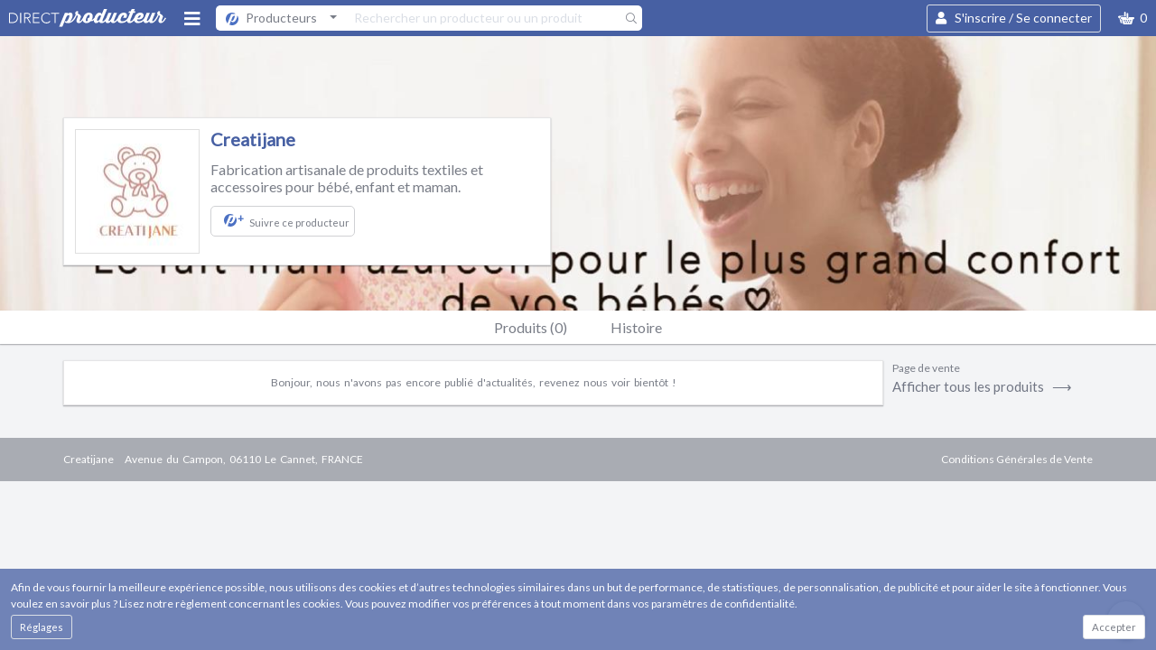

--- FILE ---
content_type: text/html; charset=UTF-8
request_url: https://www.directproducteur.com/creatijane/blog/
body_size: 33690
content:
<!DOCTYPE html>
<html lang="fr">
<head>
    <!-- Meta tags -->
    <meta http-equiv="content-type" content="text/html; charset=UTF-8" />
    <meta http-equiv="content-language" content="fr-FR" />
        <title>Blog - Creatijane | Direct Producteur </title>
    <meta name="description" content="Creatijane - Fabrication artisanale de produits textiles et accessoires pour bébé, enfant et maman. - Actualités"/>
<meta name="author" lang="fr" content="creatijane creatijane">
<meta name="copyright" content="Copyright © 2026 Creatijane">
    <meta name="theme-color" content="#4760a3">
    <meta name="msapplication-navbutton-color" content="#4760a3">
    <meta name="apple-mobile-web-app-capable" content="yes">
    <meta name="apple-mobile-web-app-status-bar-style" content="black">
    <meta name="theme-color" content="#ffffff">
    <meta name="viewport" content="width=device-width, initial-scale=1, shrink-to-fit=no, viewport-fit=cover">
    <!-- Link tags -->
    <link rel="stylesheet" href="https://www.directproducteur.com/build/app.059c3dff.css">
    <link href="https://fonts.googleapis.com/css?family=Lato&display=swap" rel="stylesheet">
    <link rel="apple-touch-icon" sizes="180x180" href="/apple-touch-icon.png">
    <link rel="icon" type="image/png" sizes="32x32" href="/favicon-32x32.png">
    <link rel="icon" type="image/png" sizes="16x16" href="/favicon-16x16.png">
    <link rel="manifest" href="/manifest.json">
    <link rel="mask-icon" href="/safari-pinned-tab.svg" color="#5bbad5">
    <link rel="canonical" href="https://www.directproducteur.com/creatijane/blog/" />
    <!-- Javascript tags -->
    <script type="text/javascript">
        if (top !== self) top.location.href = self.location.href;
        var DP = {
            route: 'store_news',
            user: {
                id: false,
                person: {
                    id: false,
                    storeCount: false
                },
                isLogged: false
            },
            visitor: {
                id: 'false'
            },
            env: {
                GOOGLE_ANALYTICS_ID: 'UA-116389698-1',
                GOOGLE_MAPS_API_KEY: 'AIzaSyAmadW908XnKAntOztrDSSdhhppXEeuB_c',
                GOOGLE_TAGMANAGER_ID: 'AW-747669164',
                FACEBOOK_CLIENT_ID: '244060896160012',
                FACEBOOK_CLIENT_SCOPES: 'public_profile,email',
                FACEBOOK_PIXEL_ID: '1071023609769274',
                RECAPTCHA_PUBLIC_KEY: '6LdnMMEqAAAAAEs6OIliPifT3PZzj0IykPQvjkwz',
                FONTAWESOME_KIT_ID: '1ef272b563',
                EVENTS_SITE_IDENTIFIER: 'www.directproducteur.com'
            },
            cmd: []
        };
        var CKEDITOR_BASEPATH = "https://www.directproducteur.com/build/ckeditor/";
    </script>
    <script type="text/javascript">
        (function(i,s,o,g,r,a,m){i['GoogleAnalyticsObject']=r;i[r]=i[r]||function(){
            (i[r].q=i[r].q||[]).push(arguments)},i[r].l=1*new Date();a=s.createElement(o),
            m=s.getElementsByTagName(o)[0];a.async=1;a.src=g;m.parentNode.insertBefore(a,m)
        })(window,document,'script','https://www.google-analytics.com/analytics.js','ga');
        ga('create', 'UA-116389698-1', 'auto');
        ga('require', 'ec');
        ga('set', 'currencyCode', 'EUR');
        if (DP.user.id) {
            ga('set', 'userId', DP.user.id);
        }
    </script>
    <script async defer src="https://www.googletagmanager.com/gtag/js?id=AW-747669164"></script>
    <script>window.dataLayer = window.dataLayer || [];function gtag(){dataLayer.push(arguments);}gtag('js', new Date());gtag('config', 'AW-747669164');</script>
    <script>
        !function(f,b,e,v,n,t,s)
        {if(f.fbq)return;n=f.fbq=function(){n.callMethod?
            n.callMethod.apply(n,arguments):n.queue.push(arguments)};
            if(!f._fbq)f._fbq=n;n.push=n;n.loaded=!0;n.version='2.0';
            n.queue=[];t=b.createElement(e);t.async=!0;
            t.src=v;s=b.getElementsByTagName(e)[0];
            s.parentNode.insertBefore(t,s)}(window, document,'script',
            'https://connect.facebook.net/en_US/fbevents.js');
        fbq('init', '1071023609769274');
    </script>
    <noscript><img height="1" width="1" style="display:none" src="https://www.facebook.com/tr?id=1071023609769274&ev=PageView&noscript=1" /></noscript>
        <script type="text/javascript">
        var directp = directp || {};
        directp.cmd = directp.cmd || [];
        directp.cmd.push(function () {
            directp.init({
                siteIdentifier: 'www.directproducteur.com',
                                visitor: {
                    "session_id": ""
                }
            });
        });
    </script>
</head>
<body  class="store_news" >
                    <div class="mmenu-page">
        <div class="fixed-top">
                    <nav class="navbar nvbrmain navbar-expand navbar-light">
        <div class="container justify-content-start">
            <a class="brand d-sm-block d-flex justify-content-center btn order-md-0 order-3 mx-md-0 mx-auto"
               href="https://www.directproducteur.com/">
                                    <img class="img-fluid lazy"
                         alt="Direct Producteur - Le réseau social de la vente directe - Social Shopping"
                                            data-src="https://www.directproducteur.com/images/logo_directproducteur_white.svg "
                        data-srcset=" https://www.directproducteur.com/images/logo_directproducteur_white.svg  2x" width="174" height="20">
                                                </a>

                            <button class="btn btn-hamburger display-2 text-white d-xl-block d-none order-1 collapsed" type="button" data-toggle="collapse" data-target="#desktop-menu" aria-expanded="false" aria-controls="collapseExample">
                    <i class="fas fa-bars"></i>
                </button>
                <button class="btn btn-hamburger display-2 text-white  d-xl-none d-block order-1 collapsed" id="mobile-menu-button"  type="button">
                    <i class="fas fa-bars"></i>
                </button>
                <button id="mobile-search-button" class="btn display-2 text-white order-2 d-md-none d-block collapsed" >
                    <i class="fas fa-search"></i>
                </button>
                        <nav id="mobile-search">
    <ul id="mobile-lazy-search-results">
        <li class="sticky-top Sticky bg-white">
            <button class="close m-4"><i class="fal fa-times"></i></button>
            <form class="form-inline flex-grow-1 p-5" method="post" action="/r" autocomplete="off">
                <div class="search-navbar input-group flex-grow-1">
                    <input type="hidden" name="scope" value="producer">
                    <input type="text" name="term" value="" id="mobile-lazy-search" class="form-control" data-remote="/search/mobile"
                           placeholder="Rechercher un producteur ou un produit"
                           required>
                    <button class="input-group-addon pr-2" style="border:0"><i class="fal fa-search"></i></button>
                </div>
            </form>
        </li>
        <li class="h5 title mt-3 ml-2">Suggestions</li>
                            <li class="mm-listitem ">
    <a class="mm-listitem__text d-flex align-items-center"
       href="/a-demain-le-linge-francais/">
        <div class="img-container">
            <img class="lazy" width="50" height="50" data-src="https://cdn.directproducteur.com/a-demain-le-linge-francais/images/a-demain-le-linge-francais-logo-53804.jpg?w=50&h=50" data-srcset="https://cdn.directproducteur.com/a-demain-le-linge-francais/images/a-demain-le-linge-francais-logo-53804.jpg?w=100&h=100 2x" alt="A demain - le linge français">
        </div>
        <div class="d-flex flex-column">
            <p class="h5 ml-3 flex-grow-1 text-truncate">A demain - le linge français</p>
            <p class="display-6 ml-3 font-weight-light">
                            </p>
        </div>
    </a>
</li>                    <li class="mm-listitem ">
    <a class="mm-listitem__text d-flex align-items-center"
       href="/leanorbio/">
        <div class="img-container">
            <img class="lazy" width="50" height="50" data-src="https://cdn.directproducteur.com/leanorbio/images/leanorbio-logo-48972.jpg?w=50&h=50" data-srcset="https://cdn.directproducteur.com/leanorbio/images/leanorbio-logo-48972.jpg?w=100&h=100 2x" alt="Leanorbio">
        </div>
        <div class="d-flex flex-column">
            <p class="h5 ml-3 flex-grow-1 text-truncate">Leanorbio</p>
            <p class="display-6 ml-3 font-weight-light">
                                                                </p>
        </div>
    </a>
</li>                    <li class="mm-listitem ">
    <a class="mm-listitem__text d-flex align-items-center"
       href="/ccedille/">
        <div class="img-container">
            <img class="lazy" width="50" height="50" data-src="https://cdn.directproducteur.com/ccedille/images/ccedille-logo-33079.jpg?w=50&h=50" data-srcset="https://cdn.directproducteur.com/ccedille/images/ccedille-logo-33079.jpg?w=100&h=100 2x" alt="C&#039;cédille">
        </div>
        <div class="d-flex flex-column">
            <p class="h5 ml-3 flex-grow-1 text-truncate">C&#039;cédille</p>
            <p class="display-6 ml-3 font-weight-light">
                                                                </p>
        </div>
    </a>
</li>                    <li class="mm-listitem ">
    <a class="mm-listitem__text d-flex align-items-center"
       href="/ni-une-ni-deux/">
        <div class="img-container">
            <img class="lazy" width="50" height="50" data-src="https://cdn.directproducteur.com/ni-une-ni-deux/images/ni-une-ni-deux-logo-54097.jpg?w=50&h=50" data-srcset="https://cdn.directproducteur.com/ni-une-ni-deux/images/ni-une-ni-deux-logo-54097.jpg?w=100&h=100 2x" alt="Ni une ni deux">
        </div>
        <div class="d-flex flex-column">
            <p class="h5 ml-3 flex-grow-1 text-truncate">Ni une ni deux</p>
            <p class="display-6 ml-3 font-weight-light">
                                                            Artisan                                                </p>
        </div>
    </a>
</li>                    <li class="mm-listitem ">
    <a class="mm-listitem__text d-flex align-items-center"
       href="/latelierduport85/">
        <div class="img-container">
            <img class="lazy" width="50" height="50" data-src="https://cdn.directproducteur.com/latelierduport85/images/latelierduport85-logo-54208.jpg?w=50&h=50" data-srcset="https://cdn.directproducteur.com/latelierduport85/images/latelierduport85-logo-54208.jpg?w=100&h=100 2x" alt="L&#039;atelier d&#039;ART du port">
        </div>
        <div class="d-flex flex-column">
            <p class="h5 ml-3 flex-grow-1 text-truncate">L&#039;atelier d&#039;ART du port</p>
            <p class="display-6 ml-3 font-weight-light">
                                                                </p>
        </div>
    </a>
</li>                    <li class="mm-listitem ">
    <a class="mm-listitem__text d-flex align-items-center"
       href="/savonneriedelafoux/">
        <div class="img-container">
            <img class="lazy" width="50" height="50" data-src="https://cdn.directproducteur.com/savonneriedelafoux/images/savonneriedelafoux-logo-61565.jpg?w=50&h=50" data-srcset="https://cdn.directproducteur.com/savonneriedelafoux/images/savonneriedelafoux-logo-61565.jpg?w=100&h=100 2x" alt="SAVONNERIE DE LA FOUX">
        </div>
        <div class="d-flex flex-column">
            <p class="h5 ml-3 flex-grow-1 text-truncate">SAVONNERIE DE LA FOUX</p>
            <p class="display-6 ml-3 font-weight-light">
                                                                </p>
        </div>
    </a>
</li>            </ul>
</nav>                            <div class="desktop-search d-md-flex d-none order-2 flex-grow-1  mr-auto">
                    <form class="form-inline flex-grow-1" method="post" action="/r" autocomplete="off">
                        <div class="search-navbar input-group flex-grow-1">
                            <div class="dropdown">
                                <button class="btn btn-light dropdown-toggle" type="button" id="dropdownMenuButton" data-toggle="dropdown" aria-haspopup="true" aria-expanded="false">
                                    <span class="item"><svg height="18" width="18" xmlns="http://www.w3.org/2000/svg"><path d="m10.82689857 3.39580661s-.29165267.737647-.29165267.737647c0-.0169574.90903282-.96067995 2.1958065-.96067995.05373001 0 .10557175.00201189.15672684.00546086-1.11219407-.74425751-2.44926453-1.17853946-3.88795853-1.17853946-3.86590004 0-7.00000763 3.13410157-7.00000763 7.00038928 0 1.85927856.72509766 3.54869568 1.90741539 4.80225009 0 0 4.20913696-10.40652782 4.20913696-10.40652782zm3.81131173 1.45560616c.04454612.22648192.06566047.46460408.06566047.7060315 0 2.212941-1.57113075 4.85082299-2.15366363 5.52092779 0 0-.04626274.0570516-.04626274.0570516-.66166878.80763221-1.54538155 1.28833145-2.21477509 1.3761363-1.85342789.24343932-2.41278648-1.05293971-2.41278648-1.05293971s.87487221-.80619514.87487221-.80619514.25723457.35998553.56605339.35998553c.94345092 0 2.62470245-3.37926537 2.62470245-4.94035232 0-.49751294-.17157555-.72068959-.53180695-.72068959-.63480377 0-1.38951301.65199774-1.9384861 1.44109177 0 0-3.45588684 8.54121357-3.45588684 8.54121357.90525628.42709661 1.91677094.66636843 2.98398972.66636843 3.86624336 0 7.00035095-3.13395786 7.00035095-6.99995816 0-1.55303937-.50614357-2.98766434-1.36196136-4.14867157z" fill="#4c71c3" fill-rule="evenodd"/></svg><span class='ml-2'>Producteurs</span></span>
                                </button>
                                <div class="dropdown-menu" aria-labelledby="dropdownMenuButton">
                                                                             <a class="dropdown-item" data-scope="producer" data-placeholder="Rechercher un producteur ou un produit" href="#"><span class="item"><svg height="18" width="18" xmlns="http://www.w3.org/2000/svg"><path d="m10.82689857 3.39580661s-.29165267.737647-.29165267.737647c0-.0169574.90903282-.96067995 2.1958065-.96067995.05373001 0 .10557175.00201189.15672684.00546086-1.11219407-.74425751-2.44926453-1.17853946-3.88795853-1.17853946-3.86590004 0-7.00000763 3.13410157-7.00000763 7.00038928 0 1.85927856.72509766 3.54869568 1.90741539 4.80225009 0 0 4.20913696-10.40652782 4.20913696-10.40652782zm3.81131173 1.45560616c.04454612.22648192.06566047.46460408.06566047.7060315 0 2.212941-1.57113075 4.85082299-2.15366363 5.52092779 0 0-.04626274.0570516-.04626274.0570516-.66166878.80763221-1.54538155 1.28833145-2.21477509 1.3761363-1.85342789.24343932-2.41278648-1.05293971-2.41278648-1.05293971s.87487221-.80619514.87487221-.80619514.25723457.35998553.56605339.35998553c.94345092 0 2.62470245-3.37926537 2.62470245-4.94035232 0-.49751294-.17157555-.72068959-.53180695-.72068959-.63480377 0-1.38951301.65199774-1.9384861 1.44109177 0 0-3.45588684 8.54121357-3.45588684 8.54121357.90525628.42709661 1.91677094.66636843 2.98398972.66636843 3.86624336 0 7.00035095-3.13395786 7.00035095-6.99995816 0-1.55303937-.50614357-2.98766434-1.36196136-4.14867157z" fill="#4c71c3" fill-rule="evenodd"/></svg><span class='ml-2'>Producteurs</span></span></a>
                                                                             <a class="dropdown-item" data-scope="member" data-placeholder="Rechercher un membre" href="#"><span class="item"><i class='fal fa-user'></i> <span class='ml-2'>Membres</span></span></a>
                                                                    </div>
                            </div>
                            <input type="hidden" name="scope" value="producer">
                            <input type="text" name="term" value="" class="form-control popover-lazy-search" data-remote="/search/popover"
                                   placeholder="Rechercher un producteur ou un produit"
                                   required>
                            <button class="input-group-addon pr-2" style="border:0"><i class="fal fa-search"></i></button>
                        </div>
                    </form>
                </div>
                                                            <a class="login text-white btn btn-outline-light order-6 display-5" data-toggle="modal" data-target="#login-signup-modal">
    <i class="fas fa-user" aria-hidden="true"></i> <span class="ml-2">S'inscrire / Se connecter</span>
</a>
                                                    <div class="nav-item dropdown-lazy pull-right order-7" data-remote="/purchase/cart/popover" style="position: relative">
                    <a tabindex="1" class="shopping-basket btn text-white display-5 dropdown-toggle d-flex align-items-center" role="button" data-toggle="dropdown" aria-haspopup="true" aria-expanded="false">
                        <img class="lazy" alt="add-to-cart" width="18" height="14" data-src="https://www.directproducteur.com/images/common/basket.svg"> <span class="ml-2 cartCount">0</span>
                    </a>
                    <div class="dropdown-menu" aria-labelledby="dropdownMenuLink"></div>
                </div>
                                    </div>
    </nav>
    <nav id="desktop-menu" class="navbar navbar-light navbar-expand-xl bg-white collapse justify-content-xl-center justify-content-start">
    <ul class="navbar-nav">
        <li class="nav-item mr-xxl-4 mr-xl-3 mr-2 d-xxl-block d-none">
            <a id="mapsToggler">
                        <span class="category-icon">
                            <img class="lazy" width="20" height="20" data-src="https://www.directproducteur.com/images/common/category-menu/franceHigh.svg">
                        </span>
            </a>
        </li>
                    <li class="nav-item dropdown display-4 ml-xxl-4 ml-xl-2 ">
                <a class="nav-link dropdown-toggle " href="#" role="button" data-toggle="dropdown" aria-haspopup="true" aria-expanded="false">
                    Mode
                </a>
                                                <div class="dropdown-menu p-2" aria-labelledby="navbarDropdown">
                                        
                                        
                                                                            <ul class="nav nav-tabs">
                                                                            
                                                                        
                                                                                        <li class="nav-item display-5">
    <a class="nav-link text-truncate  text-dark   active "
       data-toggle="tab"
                    href="#Mode-Accessoire-bébé">
            <span class="category-icon">
                                      <img class="lazy"
                          data-src="https://www.directproducteur.com/images/common/category-menu/252/1016.svg"
                          alt="Accessoire bébé">
                             </span>
            Accessoire bébé
            </a>
                </li>
                            
                                                                                
                                                                    
                                                                        
                                                                        
                                                                                        <li class="nav-item display-5">
    <a class="nav-link text-truncate  text-dark   "
       data-toggle="tab"
                    href="#Mode-Accessoire-femme">
            <span class="category-icon">
                                      <img class="lazy"
                          data-src="https://www.directproducteur.com/images/common/category-menu/252/1015.svg"
                          alt="Accessoire femme">
                             </span>
            Accessoire femme
            </a>
                </li>
                            
                                                                                
                                                                    
                                                                        
                                                                        
                                                                                        <li class="nav-item display-5">
    <a class="nav-link text-truncate  text-dark   "
       data-toggle="tab"
                    href="#Mode-Accessoires-enfant">
            <span class="category-icon">
                                      <img class="lazy"
                          data-src="https://www.directproducteur.com/images/common/category-menu/252/880.svg"
                          alt="Accessoires enfant">
                             </span>
            Accessoires enfant
            </a>
                </li>
                            
                                                                                
                                                                    
                                                                        
                                                                        
                                                                                        <li class="nav-item display-5">
    <a class="nav-link text-truncate  text-dark   "
       data-toggle="tab"
                    href="#Mode-Accessoires-homme">
            <span class="category-icon">
                                      <img class="lazy"
                          data-src="https://www.directproducteur.com/images/common/category-menu/252/881.svg"
                          alt="Accessoires homme">
                             </span>
            Accessoires homme
            </a>
                </li>
                            
                                                                                
                                                                    
                                                                        
                                                                        
                                                                                        <li class="nav-item display-5">
    <a class="nav-link text-truncate  text-dark   "
       data-toggle="tab"
                    href="#Mode-Bijoux">
            <span class="category-icon">
                                      <img class="lazy"
                          data-src="https://www.directproducteur.com/images/common/category-menu/252/652.svg"
                          alt="Bijoux">
                             </span>
            Bijoux
            </a>
                </li>
                            
                                                                                
                                                                    
                                                                        
                                                                        
                                                                                        <li class="nav-item display-5">
    <a class="nav-link text-truncate  text-dark   "
       data-toggle="tab"
                    href="#Mode-Petite-maroquinerie">
            <span class="category-icon">
                                      <img class="lazy"
                          data-src="https://www.directproducteur.com/images/common/category-menu/252/398.svg"
                          alt="Petite maroquinerie">
                             </span>
            Petite maroquinerie
            </a>
                </li>
                            
                                                                                
                                                                    
                                                                        
                                                                        
                                                                                        <li class="nav-item display-5">
    <a class="nav-link text-truncate  text-dark   "
       data-toggle="tab"
                    href="#Mode-Sac-et-bagage">
            <span class="category-icon">
                                      <img class="lazy"
                          data-src="https://www.directproducteur.com/images/common/category-menu/252/660.svg"
                          alt="Sac et bagage">
                             </span>
            Sac et bagage
            </a>
                </li>
                            
                                                                                
                                                                    
                                                                        
                                                                        
                                                                                        <li class="nav-item display-5">
    <a class="nav-link text-truncate  text-dark   "
       data-toggle="tab"
                    href="#Mode-Vêtement-bébé">
            <span class="category-icon">
                                      <img class="lazy"
                          data-src="https://www.directproducteur.com/images/common/category-menu/252/488.svg"
                          alt="Vêtement bébé">
                             </span>
            Vêtement bébé
            </a>
                </li>
                            
                                                                                
                                                                    
                                                                        
                                                                        
                                                                                        <li class="nav-item display-5">
    <a class="nav-link text-truncate  text-dark   "
       data-toggle="tab"
                    href="#Mode-Vêtement-enfant">
            <span class="category-icon">
                                      <img class="lazy"
                          data-src="https://www.directproducteur.com/images/common/category-menu/252/520.svg"
                          alt="Vêtement enfant">
                             </span>
            Vêtement enfant
            </a>
                </li>
                            
                                                                                
                                                                    
                                                                        
                                                                        
                                                        
                                                                                            
                                                                                
                                                                    
                                                                        
                                                                        
                                                        
                                                                                            
                                                                                        <li class="nav-item display-5">
    <a class="nav-link text-truncate  text-dark   "
       data-toggle="tab"
                   href="#Mode-Autre">
        <span class="category-icon text-primary">
           <i class="far fa-ellipsis-h display-3"></i>
        </span>
        Autre
            </a>
    </li>
                                                    
                                                 </ul>                     
                                        
                                                 <div class="tab-content"> 
                                                                        
                                                                                            <div class="tab-pane container active" id="Mode-Accessoire-bébé">
        <div class="left-col">
                            <div class="nav-item position-relative">
                    <a class="display-6  text-dark text-truncate"
                       href="/f/mode/accessoire-bebe/bavoir/">Bavoir
                    </a>

                                    </div>
                            <div class="nav-item position-relative">
                    <a class="display-6  text-dark text-truncate"
                       href="/f/mode/accessoire-bebe/cape-et-sortie-de-bain/">Cape et sortie de bain
                    </a>

                                    </div>
                            <div class="nav-item position-relative">
                    <a class="display-6  text-dark text-truncate"
                       href="/f/mode/accessoire-bébé/couche-lavable/">Couche lavable
                    </a>

                                    </div>
                            <div class="nav-item position-relative">
                    <a class="display-6  text-dark text-truncate"
                       href="/f/mode/accessoire-bebe/couverture-bebe/">Couverture bébé
                    </a>

                                    </div>
                            <div class="nav-item position-relative">
                    <a class="display-6  text-dark text-truncate"
                       href="/f/mode/accessoire-bébé/doudou-et-peluche/">Doudou et peluche
                    </a>

                                    </div>
                            <div class="nav-item position-relative">
                    <a class="display-6  text-dark text-truncate"
                       href="/f/mode/accessoire-bébé/echarpe-de-portage/">Echarpe de portage
                    </a>

                                    </div>
                            <div class="nav-item position-relative">
                    <a class="display-6  text-dark text-truncate"
                       href="/f/mode/accessoire-bebe/sac-a-langer/">Sac à langer
                    </a>

                                    </div>
                            <div class="nav-item position-relative">
                    <a class="display-6  text-dark text-truncate"
                       href="/f/mode/accessoire-bébé/tapis-de-change/">Tapis de change
                    </a>

                                    </div>
                            <div class="nav-item position-relative">
                    <a class="display-6  text-dark text-truncate"
                       href="/f/mode/accessoire-bebe/turbulette/">Turbulette
                    </a>

                                    </div>
                    </div>
        <div class="right-col">
                        <a class="text-secondary display-6 text-dark text-truncate"
               href="/f/mode/accessoire-bébé/">Voir tout</a>
            
        </div>
    </div>

                                                                                    
                                                                    
                                                
                                                                        
                                                                                            <div class="tab-pane container " id="Mode-Accessoire-femme">
        <div class="left-col">
                            <div class="nav-item position-relative">
                    <a class="display-6  text-dark text-truncate"
                       href="/f/mode/accessoire-femme/baguette/">Baguette florale
                    </a>

                                    </div>
                            <div class="nav-item position-relative">
                    <a class="display-6  text-dark text-truncate"
                       href="/f/mode/accessoire-femme/bandeau/">Bandeau
                    </a>

                                    </div>
                            <div class="nav-item position-relative">
                    <a class="display-6  text-dark text-truncate"
                       href="/f/mode/accessoire-femme/couronne/">Couronne de fleurs
                    </a>

                                    </div>
                            <div class="nav-item position-relative">
                    <a class="display-6  text-dark text-truncate"
                       href="/f/mode/accessoire-femme/diademe/">Diadème
                    </a>

                                    </div>
                            <div class="nav-item position-relative">
                    <a class="display-6  text-dark text-truncate"
                       href="/f/mode/accessoire-femme/etui-lunette/">Etui à lunette
                    </a>

                                    </div>
                            <div class="nav-item position-relative">
                    <a class="display-6  text-dark text-truncate"
                       href="/f/mode/accessoire-femme/serre-tete/">Serre-tête
                    </a>

                                    </div>
                    </div>
        <div class="right-col">
                        <a class="text-secondary display-6 text-dark text-truncate"
               href="/f/mode/accessoire-femme/">Voir tout</a>
            
        </div>
    </div>

                                                                                    
                                                                    
                                                
                                                                        
                                                                                            <div class="tab-pane container " id="Mode-Accessoires-enfant">
        <div class="left-col">
                            <div class="nav-item position-relative">
                    <a class="display-6  text-dark text-truncate"
                       href="/f/mode/accessoires-enfant/baguette/">Baguette florale
                    </a>

                                    </div>
                            <div class="nav-item position-relative">
                    <a class="display-6  text-dark text-truncate"
                       href="/f/mode/accessoire-enfant/cape-de-bain/">Cape de bain
                    </a>

                                    </div>
                            <div class="nav-item position-relative">
                    <a class="display-6  text-dark text-truncate"
                       href="/f/mode/accessoires-enfant/couronne/">Couronne de fleurs
                    </a>

                                    </div>
                            <div class="nav-item position-relative">
                    <a class="display-6  text-dark text-truncate"
                       href="/f/mode/accessoires-enfant/etui-a-lunette/">Etui à lunette
                    </a>

                                    </div>
                            <div class="nav-item position-relative">
                    <a class="display-6  text-dark text-truncate"
                       href="/f/mode/accessoires-enfant/serre-tete/">Serre-tête
                    </a>

                                    </div>
                            <div class="nav-item position-relative">
                    <a class="display-6  text-dark text-truncate"
                       href="/f/mode/accessoires-enfant/tablier-enfant/">Tablier
                    </a>

                                    </div>
                    </div>
        <div class="right-col">
                        <a class="text-secondary display-6 text-dark text-truncate"
               href="/f/mode/accessoires-enfant/">Voir tout</a>
            
        </div>
    </div>

                                                                                    
                                                                    
                                                
                                                                        
                                                                                            <div class="tab-pane container " id="Mode-Accessoires-homme">
        <div class="left-col">
                            <div class="nav-item position-relative">
                    <a class="display-6  text-dark text-truncate"
                       href="/f/mode/accessoire-homme/bouton-de-manchette/">Bouton de manchette
                    </a>

                                    </div>
                            <div class="nav-item position-relative">
                    <a class="display-6  text-dark text-truncate"
                       href="/f/mode/accessoire-homme/bretelle/">Bretelle
                    </a>

                                    </div>
                            <div class="nav-item position-relative">
                    <a class="display-6  text-dark text-truncate"
                       href="/f/mode/accessoire-homme/cravate/">Cravate
                    </a>

                                    </div>
                            <div class="nav-item position-relative">
                    <a class="display-6  text-dark text-truncate"
                       href="/f/mode/accessoire-homme/noeud-papillon/">Noeud papillon
                    </a>

                                    </div>
                    </div>
        <div class="right-col">
                        <a class="text-secondary display-6 text-dark text-truncate"
               href="/f/mode/accessoires-homme/">Voir tout</a>
            
        </div>
    </div>

                                                                                    
                                                                    
                                                
                                                                        
                                                                                            <div class="tab-pane container " id="Mode-Bijoux">
        <div class="left-col">
                            <div class="nav-item position-relative">
                    <a class="display-6  text-dark text-truncate"
                       href="/f/mode/bijoux/bague/">Bague
                    </a>

                                    </div>
                            <div class="nav-item position-relative">
                    <a class="display-6  text-dark text-truncate"
                       href="/f/mode/bijoux/barrette/">Barrette
                    </a>

                                    </div>
                            <div class="nav-item position-relative">
                    <a class="display-6  text-dark text-truncate"
                       href="/f/mode/bijoux/bijoux-de-sac/">Bijoux de sac
                    </a>

                                    </div>
                            <div class="nav-item position-relative">
                    <a class="display-6  text-dark text-truncate"
                       href="/f/mode/bijoux/boite-a-bijoux/">Boite à bijoux
                    </a>

                                    </div>
                            <div class="nav-item position-relative">
                    <a class="display-6  text-dark text-truncate"
                       href="/f/mode/bijoux/bola-de-grossesse/">Bola de grossesse
                    </a>

                                    </div>
                            <div class="nav-item position-relative">
                    <a class="display-6  text-dark text-truncate"
                       href="/f/mode/bijoux/boucle-oreille/">Boucle d&#039;oreille
                    </a>

                                    </div>
                            <div class="nav-item position-relative">
                    <a class="display-6  text-dark text-truncate"
                       href="/f/mode/bijoux/bouton-de-manchette/">Bouton de manchette
                    </a>

                                    </div>
                            <div class="nav-item position-relative">
                    <a class="display-6  text-dark text-truncate"
                       href="/f/mode/bijoux/bracelet/">Bracelet
                    </a>

                                    </div>
                            <div class="nav-item position-relative">
                    <a class="display-6  text-dark text-truncate"
                       href="/f/mode/bijoux/bracelet-floral/">Bracelet floral
                    </a>

                                    </div>
                            <div class="nav-item position-relative">
                    <a class="display-6  text-dark text-truncate"
                       href="/f/mode/bijoux/broche/">Broche
                    </a>

                                    </div>
                    </div>
        <div class="right-col">
                            <div class="nav-item position-relative">
                    <a class="display-6  text-dark  text-truncate"
                       href="/f/mode/bijoux/collier/">Collier
                    </a>
                                    </div>
                            <div class="nav-item position-relative">
                    <a class="display-6  text-dark  text-truncate"
                       href="/f/mode/bijoux/diademe/">Diadème
                    </a>
                                    </div>
                            <div class="nav-item position-relative">
                    <a class="display-6  text-dark  text-truncate"
                       href="/f/mode/bijoux/montre/">Montre
                    </a>
                                    </div>
                            <div class="nav-item position-relative">
                    <a class="display-6  text-dark  text-truncate"
                       href="/f/mode/bijoux/parure-plastron/">Parure / Plastron
                    </a>
                                    </div>
                            <div class="nav-item position-relative">
                    <a class="display-6  text-dark  text-truncate"
                       href="/f/mode/bijoux/pendentif/">Pendentif
                    </a>
                                    </div>
                            <div class="nav-item position-relative">
                    <a class="display-6  text-dark  text-truncate"
                       href="/f/mode/bijoux/porte-cle/">Porte-clé
                    </a>
                                    </div>
                            <div class="nav-item position-relative">
                    <a class="display-6  text-dark  text-truncate"
                       href="/f/mode/bijoux/sautoir/">Sautoir
                    </a>
                                    </div>
                        <a class="text-secondary display-6 text-dark text-truncate"
               href="/f/mode/bijoux/">Voir tout</a>
            
        </div>
    </div>

                                                                                    
                                                                    
                                                
                                                                        
                                                                                            <div class="tab-pane container " id="Mode-Petite-maroquinerie">
        <div class="left-col">
                            <div class="nav-item position-relative">
                    <a class="display-6  text-dark text-truncate"
                       href="/f/mode/petite-maroquinerie/ceinture/">Ceinture
                    </a>

                                    </div>
                            <div class="nav-item position-relative">
                    <a class="display-6  text-dark text-truncate"
                       href="/f/mode/sac-bagage/porte-carte/">Porte-carte
                    </a>

                                    </div>
                            <div class="nav-item position-relative">
                    <a class="display-6  text-dark text-truncate"
                       href="/f/mode/sac-bagage/porte-monnaie/">Porte-monnaie
                    </a>

                                    </div>
                            <div class="nav-item position-relative">
                    <a class="display-6  text-dark text-truncate"
                       href="/f/mode/sac-bagage/portefeuille/">Portefeuille
                    </a>

                                    </div>
                            <div class="nav-item position-relative">
                    <a class="display-6  text-dark text-truncate"
                       href="/f/mode/sac-bagage/trousse/">Trousse
                    </a>

                                    </div>
                    </div>
        <div class="right-col">
                        <a class="text-secondary display-6 text-dark text-truncate"
               href="/f/mode/petite-maroquinerie/">Voir tout</a>
            
        </div>
    </div>

                                                                                    
                                                                    
                                                
                                                                        
                                                                                            <div class="tab-pane container " id="Mode-Sac-et-bagage">
        <div class="left-col">
                            <div class="nav-item position-relative">
                    <a class="display-6  text-dark text-truncate"
                       href="/f/mode/sac-bagage/besace/">Besace
                    </a>

                                    </div>
                            <div class="nav-item position-relative">
                    <a class="display-6  text-dark text-truncate"
                       href="/f/mode/sac-bagage/cabas/">Cabas
                    </a>

                                    </div>
                            <div class="nav-item position-relative">
                    <a class="display-6  text-dark text-truncate"
                       href="/f/mode/sac-bagage/pochette/">Pochette
                    </a>

                                    </div>
                            <div class="nav-item position-relative">
                    <a class="display-6  text-dark text-truncate"
                       href="/f/mode/sac-bagage/sac-a-dos/">Sac à dos
                    </a>

                                    </div>
                            <div class="nav-item position-relative">
                    <a class="display-6  text-dark text-truncate"
                       href="/f/mode/sac-bagage/sac-a-main/">Sac à main
                    </a>

                                    </div>
                            <div class="nav-item position-relative">
                    <a class="display-6  text-dark text-truncate"
                       href="/f/mode/sac-bagage/sac-bandouliere/">Sac bandoulière
                    </a>

                                    </div>
                            <div class="nav-item position-relative">
                    <a class="display-6  text-dark text-truncate"
                       href="/f/mode/sac-bagage/sac-de-plage/">Sac de plage
                    </a>

                                    </div>
                            <div class="nav-item position-relative">
                    <a class="display-6  text-dark text-truncate"
                       href="/f/mode/sac-bagage/sac-enfant/">Sac enfant
                    </a>

                                    </div>
                            <div class="nav-item position-relative">
                    <a class="display-6  text-dark text-truncate"
                       href="/f/mode/sac-bagage/sacoche/">Sacoche
                    </a>

                                    </div>
                    </div>
        <div class="right-col">
                        <a class="text-secondary display-6 text-dark text-truncate"
               href="/f/mode/sac-bagage/">Voir tout</a>
            
        </div>
    </div>

                                                                                    
                                                                    
                                                
                                                                        
                                                                                            <div class="tab-pane container " id="Mode-Vêtement-bébé">
        <div class="left-col">
                            <div class="nav-item position-relative">
                    <a class="display-6  text-dark text-truncate"
                       href="/f/mode/vetement-bebe/body/">Body
                    </a>

                                    </div>
                            <div class="nav-item position-relative">
                    <a class="display-6  text-dark text-truncate"
                       href="/f/mode/vetement-bebe/bonnet/">Bonnet
                    </a>

                                    </div>
                            <div class="nav-item position-relative">
                    <a class="display-6  text-dark text-truncate"
                       href="/f/mode/vetement-bebe/chausson/">Chausson
                    </a>

                                    </div>
                            <div class="nav-item position-relative">
                    <a class="display-6  text-dark text-truncate"
                       href="/f/mode/vetement-bebe/echarpe/">Echarpe
                    </a>

                                    </div>
                            <div class="nav-item position-relative">
                    <a class="display-6  text-dark text-truncate"
                       href="/f/mode/vetement-bebe/gilet/">Gilet
                    </a>

                                    </div>
                    </div>
        <div class="right-col">
                        <a class="text-secondary display-6 text-dark text-truncate"
               href="/f/mode/vetement-bebe/">Voir tout</a>
            
        </div>
    </div>

                                                                                    
                                                                    
                                                
                                                                        
                                                                                            <div class="tab-pane container " id="Mode-Vêtement-enfant">
        <div class="left-col">
                            <div class="nav-item position-relative">
                    <a class="display-6  text-dark text-truncate"
                       href="/f/mode/vetement-enfant/foulard/">Foulard
                    </a>

                                    </div>
                            <div class="nav-item position-relative">
                    <a class="display-6  text-dark text-truncate"
                       href="/f/mode/vetement-enfant/haut/">Haut
                    </a>

                                    </div>
                            <div class="nav-item position-relative">
                    <a class="display-6  text-dark text-truncate"
                       href="/f/mode/vetement-enfant/poncho/">Poncho
                    </a>

                                    </div>
                            <div class="nav-item position-relative">
                    <a class="display-6  text-dark text-truncate"
                       href="/f/mode/vetement-enfant/robe/">Robe
                    </a>

                                    </div>
                            <div class="nav-item position-relative">
                    <a class="display-6  text-dark text-truncate"
                       href="/f/mode/vetement-enfant/t-shirt/">T-shirt
                    </a>

                                    </div>
                    </div>
        <div class="right-col">
                        <a class="text-secondary display-6 text-dark text-truncate"
               href="/f/mode/vetement-enfant/">Voir tout</a>
            
        </div>
    </div>

                                                                                    
                                                                    
                                                
                                                                        
                                                                                            <div class="tab-pane container" id="Mode-Autre">
        <div class="right-col">
                        <div class="nav-item position-relative">
                <a class=" text-dark display-6 text-dark text-truncate"
                   href="/f/mode/vetement-femme/">
                    <span class="category-icon">
                                                <img class="lazy" data-src="https://www.directproducteur.com/images/common/category-menu/252/401.svg">
                                            </span>
                    Vêtement femme
                </a>
                            </div>
                        <div class="nav-item position-relative">
                <a class=" text-dark display-6 text-dark text-truncate"
                   href="/f/mode/vetement-homme/">
                    <span class="category-icon">
                                                <img class="lazy" data-src="https://www.directproducteur.com/images/common/category-menu/252/449.svg">
                                            </span>
                    Vêtement homme
                </a>
                            </div>
                    </div>
        <div class="left-col">
                    </div>
    </div>
                                                    
                                                                    
                                                
                                                                        
                                                                                
                                                </div>                                    </div>

            </li>
                    <li class="nav-item dropdown display-4 ml-xxl-4 ml-xl-2 ">
                <a class="nav-link dropdown-toggle " href="#" role="button" data-toggle="dropdown" aria-haspopup="true" aria-expanded="false">
                    Vins et Spiritueux
                </a>
                                                <div class="dropdown-menu p-2" aria-labelledby="navbarDropdown">
                                        
                                        
                                                                            <ul class="nav nav-tabs">
                                                                            
                                                                                                    <li class="nav-item display-5">
    <a class="nav-link text-truncate  text-dark   active "
       data-toggle="tab"
                    href="#Vins-et-Spiritueux-Alsace">
            <span class="category-icon">
                                      <img class="lazy"
                          data-src="https://www.directproducteur.com/images/common/category-menu/253/546.svg"
                          alt="Alsace">
                             </span>
            Alsace
            </a>
                </li>

                                                    
                                                                    
                                                                        
                                                                                                    <li class="nav-item display-5">
    <a class="nav-link text-truncate  text-dark   "
       data-toggle="tab"
                    href="#Vins-et-Spiritueux-Bordeaux">
            <span class="category-icon">
                                      <img class="lazy"
                          data-src="https://www.directproducteur.com/images/common/category-menu/253/547.svg"
                          alt="Bordeaux">
                             </span>
            Bordeaux
            </a>
                </li>

                                                    
                                                                    
                                                                        
                                                                                                    <li class="nav-item display-5">
    <a class="nav-link text-truncate  text-dark   "
       data-toggle="tab"
                    href="#Vins-et-Spiritueux-Bourgogne-et-Beaujolais">
            <span class="category-icon">
                                      <img class="lazy"
                          data-src="https://www.directproducteur.com/images/common/category-menu/253/548.svg"
                          alt="Bourgogne et Beaujolais">
                             </span>
            Bourgogne et Beaujolais
            </a>
                </li>

                                                    
                                                                    
                                                                        
                                                                                                    <li class="nav-item display-5">
    <a class="nav-link text-truncate  text-dark   "
       data-toggle="tab"
                    href="#Vins-et-Spiritueux-Champagne">
            <span class="category-icon">
                                      <img class="lazy"
                          data-src="https://www.directproducteur.com/images/common/category-menu/253/549.svg"
                          alt="Champagne">
                             </span>
            Champagne
            </a>
                </li>

                                                    
                                                                    
                                                                        
                                                                                                    <li class="nav-item display-5">
    <a class="nav-link text-truncate  text-dark   "
       data-toggle="tab"
                    href="#Vins-et-Spiritueux-Languedoc-et-Roussillon">
            <span class="category-icon">
                                      <img class="lazy"
                          data-src="https://www.directproducteur.com/images/common/category-menu/253/552.svg"
                          alt="Languedoc et Roussillon">
                             </span>
            Languedoc et Roussillon
            </a>
                </li>

                                                    
                                                                    
                                                                        
                                                                                                    <li class="nav-item display-5">
    <a class="nav-link text-truncate  text-dark   "
       data-toggle="tab"
                    href="#Vins-et-Spiritueux-Loire">
            <span class="category-icon">
                                      <img class="lazy"
                          data-src="https://www.directproducteur.com/images/common/category-menu/253/554.svg"
                          alt="Loire">
                             </span>
            Loire
            </a>
                </li>

                                                    
                                                                    
                                                                        
                                                                                                    <li class="nav-item display-5">
    <a class="nav-link text-truncate  text-dark   "
       data-toggle="tab"
                    href="#Vins-et-Spiritueux-Provence-et-Corse">
            <span class="category-icon">
                                      <img class="lazy"
                          data-src="https://www.directproducteur.com/images/common/category-menu/253/550.svg"
                          alt="Provence et Corse">
                             </span>
            Provence et Corse
            </a>
                </li>

                                                    
                                                                    
                                                                        
                                                                                                    <li class="nav-item display-5">
    <a class="nav-link text-truncate  text-dark   "
       data-toggle="tab"
                    href="#Vins-et-Spiritueux-Rhône">
            <span class="category-icon">
                                      <img class="lazy"
                          data-src="https://www.directproducteur.com/images/common/category-menu/253/555.svg"
                          alt="Rhône">
                             </span>
            Rhône
            </a>
                </li>

                                                    
                                                                    
                                                                        
                                                                                                    <li class="nav-item display-5">
    <a class="nav-link text-truncate  text-dark   "
       data-toggle="tab"
                    href="#Vins-et-Spiritueux-Spiritueux">
            <span class="category-icon">
                                      <img class="lazy"
                          data-src="https://www.directproducteur.com/images/common/category-menu/253/556.svg"
                          alt="Spiritueux">
                             </span>
            Spiritueux
            </a>
                </li>

                                                    
                                                                    
                                                                        
                                                                                                    <li class="nav-item display-5">
    <a class="nav-link text-truncate  text-dark   "
       data-toggle="tab"
                    href="#Vins-et-Spiritueux-Sud-Ouest">
            <span class="category-icon">
                                      <img class="lazy"
                          data-src="https://www.directproducteur.com/images/common/category-menu/253/553.svg"
                          alt="Sud-Ouest">
                             </span>
            Sud-Ouest
            </a>
                </li>

                                                    
                                                 </ul>                     
                                        
                                                 <div class="tab-content"> 
                                                                                                        <div class="tab-pane container active" id="Vins-et-Spiritueux-Alsace">
        <div class="left-col">
                            <div class="nav-item position-relative">
                    <a class="display-6  text-dark text-truncate"
                       href="/f/vins-spiritueux/alsace/toute-alsace/">Toute l&#039;Alsace
                    </a>

                                    </div>
                    </div>
        <div class="right-col">
                        <a class="text-secondary display-6 text-dark text-truncate"
               href="/f/vins-spiritueux/alsace/">Voir tout</a>
            
        </div>
    </div>

                                                    
                                                                    
                                                
                                                                                                        <div class="tab-pane container " id="Vins-et-Spiritueux-Bordeaux">
        <div class="left-col">
                            <div class="nav-item position-relative">
                    <a class="display-6  text-dark text-truncate"
                       href="/f/vins-spiritueux/bordeaux/tout-bordeaux/">Tout le Bordeaux
                    </a>

                                    </div>
                    </div>
        <div class="right-col">
                        <a class="text-secondary display-6 text-dark text-truncate"
               href="/f/vins-spiritueux/bordeaux/">Voir tout</a>
            
        </div>
    </div>

                                                    
                                                                    
                                                
                                                                                                        <div class="tab-pane container " id="Vins-et-Spiritueux-Bourgogne-et-Beaujolais">
        <div class="left-col">
                            <div class="nav-item position-relative">
                    <a class="display-6  text-dark text-truncate"
                       href="/f/vins-spiritueux/bourgogne-beaujolais/tout-le-beaujolais/">Tout le Beaujolais
                    </a>

                                    </div>
                            <div class="nav-item position-relative">
                    <a class="display-6  text-dark text-truncate"
                       href="/f/vins-spiritueux/bourgogne-beaujolais/toute-la-bourgogne/">Toute la Bourgogne
                    </a>

                                    </div>
                    </div>
        <div class="right-col">
                        <a class="text-secondary display-6 text-dark text-truncate"
               href="/f/vins-spiritueux/bourgogne-beaujolais/">Voir tout</a>
            
        </div>
    </div>

                                                    
                                                                    
                                                
                                                                                                        <div class="tab-pane container " id="Vins-et-Spiritueux-Champagne">
        <div class="left-col">
                            <div class="nav-item position-relative">
                    <a class="display-6  text-dark text-truncate"
                       href="/f/vins-spiritueux/champagne/toute-champagne/">Toute la Champagne
                    </a>

                                    </div>
                    </div>
        <div class="right-col">
                        <a class="text-secondary display-6 text-dark text-truncate"
               href="/f/vins-spiritueux/champagne/">Voir tout</a>
            
        </div>
    </div>

                                                    
                                                                    
                                                
                                                                                                        <div class="tab-pane container " id="Vins-et-Spiritueux-Languedoc-et-Roussillon">
        <div class="left-col">
                            <div class="nav-item position-relative">
                    <a class="display-6  text-dark text-truncate"
                       href="/f/vins-spiritueux/languedoc-roussillon/tout-languedoc-roussillon/">Tout le Languedoc-Roussillon
                    </a>

                                    </div>
                    </div>
        <div class="right-col">
                        <a class="text-secondary display-6 text-dark text-truncate"
               href="/f/vins-spiritueux/languedoc-roussillon/">Voir tout</a>
            
        </div>
    </div>

                                                    
                                                                    
                                                
                                                                                                        <div class="tab-pane container " id="Vins-et-Spiritueux-Loire">
        <div class="left-col">
                            <div class="nav-item position-relative">
                    <a class="display-6  text-dark text-truncate"
                       href="/f/vins-spiritueux/loire/toute-loire/">Toute la Vallée de la Loire
                    </a>

                                    </div>
                    </div>
        <div class="right-col">
                        <a class="text-secondary display-6 text-dark text-truncate"
               href="/f/vins-spiritueux/loire/">Voir tout</a>
            
        </div>
    </div>

                                                    
                                                                    
                                                
                                                                                                        <div class="tab-pane container " id="Vins-et-Spiritueux-Provence-et-Corse">
        <div class="left-col">
                            <div class="nav-item position-relative">
                    <a class="display-6  text-dark text-truncate"
                       href="/f/vins-spiritueux/provence-corse/toute-la-provence/">Toute la Provence
                    </a>

                                    </div>
                    </div>
        <div class="right-col">
                        <a class="text-secondary display-6 text-dark text-truncate"
               href="/f/vins-spiritueux/provence-corse/">Voir tout</a>
            
        </div>
    </div>

                                                    
                                                                    
                                                
                                                                                                        <div class="tab-pane container " id="Vins-et-Spiritueux-Rhône">
        <div class="left-col">
                            <div class="nav-item position-relative">
                    <a class="display-6  text-dark text-truncate"
                       href="/f/vins-spiritueux/rhone/tout-le-rhone/">Toute la Vallée du Rhône
                    </a>

                                    </div>
                    </div>
        <div class="right-col">
                        <a class="text-secondary display-6 text-dark text-truncate"
               href="/f/vins-spiritueux/rhone/">Voir tout</a>
            
        </div>
    </div>

                                                    
                                                                    
                                                
                                                                                                        <div class="tab-pane container " id="Vins-et-Spiritueux-Spiritueux">
        <div class="left-col">
                            <div class="nav-item position-relative">
                    <a class="display-6  text-dark text-truncate"
                       href="/f/vins-spiritueux/spiritueux/absinthe/">Absinthe
                    </a>

                                    </div>
                            <div class="nav-item position-relative">
                    <a class="display-6  text-dark text-truncate"
                       href="/f/vins-spiritueux/spiritueux/aperitif/">Apéritif
                    </a>

                                    </div>
                            <div class="nav-item position-relative">
                    <a class="display-6  text-dark text-truncate"
                       href="/f/vins-spiritueux/spiritueux/armagnac/">Armagnac
                    </a>

                                    </div>
                            <div class="nav-item position-relative">
                    <a class="display-6  text-dark text-truncate"
                       href="/f/vins-spiritueux/spiritueux/biere/">Bière
                    </a>

                                    </div>
                            <div class="nav-item position-relative">
                    <a class="display-6  text-dark text-truncate"
                       href="/f/vins-spiritueux/spiritueux/boisson-sans-alcool/">Boisson sans alcool
                    </a>

                                    </div>
                            <div class="nav-item position-relative">
                    <a class="display-6  text-dark text-truncate"
                       href="/f/vins-spiritueux/spiritueux/cognac/">Cognac
                    </a>

                                    </div>
                            <div class="nav-item position-relative">
                    <a class="display-6  text-dark text-truncate"
                       href="/f/vins-spiritueux/spiritueux/eau-de-vie/">Eau de vie
                    </a>

                                    </div>
                            <div class="nav-item position-relative">
                    <a class="display-6  text-dark text-truncate"
                       href="/f/vins-spiritueux/spiritueux/gin/">Gin
                    </a>

                                    </div>
                            <div class="nav-item position-relative">
                    <a class="display-6  text-dark text-truncate"
                       href="/f/vins-spiritueux/spiritueux/hydromel/">Hydromel
                    </a>

                                    </div>
                            <div class="nav-item position-relative">
                    <a class="display-6  text-dark text-truncate"
                       href="/f/vins-spiritueux/spiritueux/liqueur/">Liqueur
                    </a>

                                    </div>
                    </div>
        <div class="right-col">
                            <div class="nav-item position-relative">
                    <a class="display-6  text-dark  text-truncate"
                       href="/f/vins-spiritueux/spiritueux/rhum/">Rhum
                    </a>
                                    </div>
                            <div class="nav-item position-relative">
                    <a class="display-6  text-dark  text-truncate"
                       href="/f/vins-spiritueux/spiritueux/rhum arrangé/">Rhum arrangé
                    </a>
                                    </div>
                            <div class="nav-item position-relative">
                    <a class="display-6  text-dark  text-truncate"
                       href="/f/vins-spiritueux/spiritueux/vin-de-liqueur/">Vin de liqueur
                    </a>
                                    </div>
                            <div class="nav-item position-relative">
                    <a class="display-6  text-dark  text-truncate"
                       href="/f/vins-spiritueux/spiritueux/vodka/">Vodka
                    </a>
                                    </div>
                            <div class="nav-item position-relative">
                    <a class="display-6  text-dark  text-truncate"
                       href="/f/vins-spiritueux/spiritueux/whisky/">Whisky
                    </a>
                                    </div>
                        <a class="text-secondary display-6 text-dark text-truncate"
               href="/f/vins-spiritueux/spiritueux/">Voir tout</a>
            
        </div>
    </div>

                                                    
                                                                    
                                                
                                                                                                        <div class="tab-pane container " id="Vins-et-Spiritueux-Sud-Ouest">
        <div class="left-col">
                            <div class="nav-item position-relative">
                    <a class="display-6  text-dark text-truncate"
                       href="/f/vins-spiritueux/sud-ouest/tout-sud-ouest/">Tout le Sud-Ouest
                    </a>

                                    </div>
                    </div>
        <div class="right-col">
                        <a class="text-secondary display-6 text-dark text-truncate"
               href="/f/vins-spiritueux/sud-ouest/">Voir tout</a>
            
        </div>
    </div>

                                                    
                                                </div>                                    </div>

            </li>
                    <li class="nav-item dropdown display-4 ml-xxl-4 ml-xl-2 ">
                <a class="nav-link dropdown-toggle " href="#" role="button" data-toggle="dropdown" aria-haspopup="true" aria-expanded="false">
                    Animaux et Jardin
                </a>
                                                <div class="dropdown-menu p-2" aria-labelledby="navbarDropdown">
                                        
                                        
                                                                            <ul class="nav nav-tabs">
                                                                            
                                                                                                    <li class="nav-item display-5">
    <a class="nav-link text-truncate  text-dark   active "
       data-toggle="tab"
                    href="#Animaux-et-Jardin-Canin-et-Félin">
            <span class="category-icon">
                                      <img class="lazy"
                          data-src="https://www.directproducteur.com/images/common/category-menu/1047/1040.svg"
                          alt="Canin et Félin">
                             </span>
            Canin et Félin
            </a>
                </li>

                                                    
                                                                    
                                                                        
                                                                                                    <li class="nav-item display-5">
    <a class="nav-link text-truncate  text-dark   "
       data-toggle="tab"
                    href="#Animaux-et-Jardin-Equin">
            <span class="category-icon">
                             </span>
            Equin
            </a>
                </li>

                                                    
                                                                    
                                                                        
                                                                                                    <li class="nav-item display-5">
    <a class="nav-link text-truncate  text-dark   "
       data-toggle="tab"
                    href="#Animaux-et-Jardin-Jardin">
            <span class="category-icon">
                                      <img class="lazy"
                          data-src="https://www.directproducteur.com/images/common/category-menu/1047/1057.svg"
                          alt="Jardin">
                             </span>
            Jardin
            </a>
                </li>

                                                    
                                                                    
                                                                        
                                                                                                    <li class="nav-item display-5">
    <a class="nav-link text-truncate  text-dark   "
       data-toggle="tab"
                    href="#Animaux-et-Jardin-NAC">
            <span class="category-icon">
                             </span>
            NAC
            </a>
                </li>

                                                    
                                                 </ul>                     
                                        
                                                 <div class="tab-content"> 
                                                                                                        <div class="tab-pane container active" id="Animaux-et-Jardin-Canin-et-Félin">
        <div class="left-col">
                            <div class="nav-item position-relative">
                    <a class="display-6  text-dark text-truncate"
                       href="/f/animaux-et-jardin/animalerie/bandana-pour-chien/">Bandana pour chien
                    </a>

                                    </div>
                            <div class="nav-item position-relative">
                    <a class="display-6  text-dark text-truncate"
                       href="/f/maison/animalerie/collier-pour-chien/">Collier pour chien
                    </a>

                                    </div>
                            <div class="nav-item position-relative">
                    <a class="display-6  text-dark text-truncate"
                       href="/f/animaux-et-jardin/animalerie/harnais/">Harnais pour chien / chat
                    </a>

                                    </div>
                            <div class="nav-item position-relative">
                    <a class="display-6  text-dark text-truncate"
                       href="/f/animaux-et-jardin/animalerie/jouet-pour-chien/">Jouet pour chien
                    </a>

                                    </div>
                            <div class="nav-item position-relative">
                    <a class="display-6  text-dark text-truncate"
                       href="/f/maison/animalerie/laisse/">Laisse
                    </a>

                                    </div>
                    </div>
        <div class="right-col">
                        <a class="text-secondary display-6 text-dark text-truncate"
               href="/f/animaux-et-jardin/canin-felin/">Voir tout</a>
            
        </div>
    </div>

                                                    
                                                                    
                                                
                                                                                                        <div class="tab-pane container " id="Animaux-et-Jardin-Equin">
        <div class="left-col">
                            <div class="nav-item position-relative">
                    <a class="display-6  text-dark text-truncate"
                       href="/f/animaux-et-jardin/animalerie/bride/">Bride
                    </a>

                                    </div>
                            <div class="nav-item position-relative">
                    <a class="display-6  text-dark text-truncate"
                       href="/f/animaux-et-jardin/animalerie/licol/">Licol
                    </a>

                                    </div>
                            <div class="nav-item position-relative">
                    <a class="display-6  text-dark text-truncate"
                       href="/f/animaux-et-jardin/animalerie/padd/">Padd de protection
                    </a>

                                    </div>
                    </div>
        <div class="right-col">
                        <a class="text-secondary display-6 text-dark text-truncate"
               href="/f/animaux-et-jardin/equin/">Voir tout</a>
            
        </div>
    </div>

                                                    
                                                                    
                                                
                                                                                                        <div class="tab-pane container " id="Animaux-et-Jardin-Jardin">
        <div class="left-col">
                            <div class="nav-item position-relative">
                    <a class="display-6  text-dark text-truncate"
                       href="/f/animaux-et-jardin/jardin/pot-bac-jardinière/">Pot, bac, jardinière
                    </a>

                                    </div>
                    </div>
        <div class="right-col">
                        <a class="text-secondary display-6 text-dark text-truncate"
               href="/f/animaux-et-jardin/jardin/">Voir tout</a>
            
        </div>
    </div>

                                                    
                                                                    
                                                
                                                                                                        <div class="tab-pane container " id="Animaux-et-Jardin-NAC">
        <div class="left-col">
                            <div class="nav-item position-relative">
                    <a class="display-6  text-dark text-truncate"
                       href="/f/animaux-et-jardin/nac/trousse/">Trousse
                    </a>

                                    </div>
                    </div>
        <div class="right-col">
                        <a class="text-secondary display-6 text-dark text-truncate"
               href="/f/animaux-et-jardin/nac/">Voir tout</a>
            
        </div>
    </div>

                                                    
                                                </div>                                    </div>

            </li>
                    <li class="nav-item dropdown display-4 ml-xxl-4 ml-xl-2 ">
                <a class="nav-link dropdown-toggle " href="#" role="button" data-toggle="dropdown" aria-haspopup="true" aria-expanded="false">
                    Art
                </a>
                                                <div class="dropdown-menu p-2" aria-labelledby="navbarDropdown">
                                        
                                        
                                                                            <ul class="nav nav-tabs">
                                                                            
                                                                                                    <li class="nav-item display-5">
    <a class="nav-link text-truncate  text-dark   active "
       data-toggle="tab"
                    href="#Art-Oeuvre-d&#039;art">
            <span class="category-icon">
                             </span>
            Oeuvre d&#039;art
            </a>
                </li>

                                                    
                                                                    
                                                                        
                                                                                                    <li class="nav-item display-5">
    <a class="nav-link text-truncate  text-dark   "
       data-toggle="tab"
                    href="#Art-Peinture-et-tableau">
            <span class="category-icon">
                             </span>
            Peinture et tableau
            </a>
                </li>

                                                    
                                                                    
                                                                        
                                                                                                    <li class="nav-item display-5">
    <a class="nav-link text-truncate  text-dark   "
       data-toggle="tab"
                    href="#Art-Sculpture">
            <span class="category-icon">
                             </span>
            Sculpture
            </a>
                </li>

                                                    
                                                 </ul>                     
                                        
                                                 <div class="tab-content"> 
                                                                                                        <div class="tab-pane container active" id="Art-Oeuvre-d&#039;art">
        <div class="left-col">
                            <div class="nav-item position-relative">
                    <a class="display-6  text-dark text-truncate"
                       href="/f/art/oeuvre-d-art/dessin-illustration/">Dessin et illustration
                    </a>

                                    </div>
                            <div class="nav-item position-relative">
                    <a class="display-6  text-dark text-truncate"
                       href="/f/art/oeuvre-d-art/tirage-d-art/">Tirage d&#039;art
                    </a>

                                    </div>
                    </div>
        <div class="right-col">
                        <a class="text-secondary display-6 text-dark text-truncate"
               href="/f/art/oeuvre-d-art/">Voir tout</a>
            
        </div>
    </div>

                                                    
                                                                    
                                                
                                                                                                        <div class="tab-pane container " id="Art-Peinture-et-tableau">
        <div class="left-col">
                            <div class="nav-item position-relative">
                    <a class="display-6  text-dark text-truncate"
                       href="/f/art/peinture/peinture/">Peinture
                    </a>

                                    </div>
                            <div class="nav-item position-relative">
                    <a class="display-6  text-dark text-truncate"
                       href="/f/art/peinture/tableau/">Tableau
                    </a>

                                    </div>
                    </div>
        <div class="right-col">
                        <a class="text-secondary display-6 text-dark text-truncate"
               href="/f/art/peinture/">Voir tout</a>
            
        </div>
    </div>

                                                    
                                                                    
                                                
                                                                                                        <div class="tab-pane container " id="Art-Sculpture">
        <div class="left-col">
                            <div class="nav-item position-relative">
                    <a class="display-6  text-dark text-truncate"
                       href="/f/art/sculpture/ceramique/">Céramique
                    </a>

                                    </div>
                            <div class="nav-item position-relative">
                    <a class="display-6  text-dark text-truncate"
                       href="/f/art/sculpture/raku/">Raku
                    </a>

                                    </div>
                            <div class="nav-item position-relative">
                    <a class="display-6  text-dark text-truncate"
                       href="/f/art/sculpture/sculpture/">Sculpture
                    </a>

                                    </div>
                    </div>
        <div class="right-col">
                        <a class="text-secondary display-6 text-dark text-truncate"
               href="/f/art/sculpture/">Voir tout</a>
            
        </div>
    </div>

                                                    
                                                </div>                                    </div>

            </li>
                    <li class="nav-item dropdown display-4 ml-xxl-4 ml-xl-2 ">
                <a class="nav-link dropdown-toggle " href="#" role="button" data-toggle="dropdown" aria-haspopup="true" aria-expanded="false">
                    Beauté
                </a>
                                                <div class="dropdown-menu p-2" aria-labelledby="navbarDropdown">
                                        
                                        
                                                                            <ul class="nav nav-tabs">
                                                                            
                                                                                                    <li class="nav-item display-5">
    <a class="nav-link text-truncate  text-dark   active "
       data-toggle="tab"
                    href="#Beauté-Accessoire">
            <span class="category-icon">
                                      <img class="lazy"
                          data-src="https://www.directproducteur.com/images/common/category-menu/2/883.svg"
                          alt="Accessoire">
                             </span>
            Accessoire
            </a>
                </li>

                                                    
                                                                    
                                                                        
                                                                                                    <li class="nav-item display-5">
    <a class="nav-link text-truncate  text-dark   "
       data-toggle="tab"
                    href="#Beauté-Bien-être-et-relaxation">
            <span class="category-icon">
                                      <img class="lazy"
                          data-src="https://www.directproducteur.com/images/common/category-menu/2/22.svg"
                          alt="Bien-être et relaxation">
                             </span>
            Bien-être et relaxation
            </a>
                </li>

                                                    
                                                                    
                                                                        
                                                                                                    <li class="nav-item display-5">
    <a class="nav-link text-truncate  text-dark   "
       data-toggle="tab"
                    href="#Beauté-Hygiène">
            <span class="category-icon">
                                      <img class="lazy"
                          data-src="https://www.directproducteur.com/images/common/category-menu/2/1051.svg"
                          alt="Hygiène">
                             </span>
            Hygiène
            </a>
                </li>

                                                    
                                                                    
                                                                        
                                                                                                    <li class="nav-item display-5">
    <a class="nav-link text-truncate  text-dark   "
       data-toggle="tab"
                    href="#Beauté-Maquillage">
            <span class="category-icon">
                                      <img class="lazy"
                          data-src="https://www.directproducteur.com/images/common/category-menu/2/43.svg"
                          alt="Maquillage">
                             </span>
            Maquillage
            </a>
                </li>

                                                    
                                                                    
                                                                        
                                                                                                    <li class="nav-item display-5">
    <a class="nav-link text-truncate  text-dark   "
       data-toggle="tab"
                    href="#Beauté-Parfum-femme">
            <span class="category-icon">
                                      <img class="lazy"
                          data-src="https://www.directproducteur.com/images/common/category-menu/2/23.svg"
                          alt="Parfum femme">
                             </span>
            Parfum femme
            </a>
                </li>

                                                    
                                                                    
                                                                        
                                                                                                    <li class="nav-item display-5">
    <a class="nav-link text-truncate  text-dark   "
       data-toggle="tab"
                    href="#Beauté-Parfum-homme">
            <span class="category-icon">
                                      <img class="lazy"
                          data-src="https://www.directproducteur.com/images/common/category-menu/2/411.svg"
                          alt="Parfum homme">
                             </span>
            Parfum homme
            </a>
                </li>

                                                    
                                                                    
                                                                        
                                                                                                    <li class="nav-item display-5">
    <a class="nav-link text-truncate  text-dark   "
       data-toggle="tab"
                    href="#Beauté-Soin-et-cosmétique">
            <span class="category-icon">
                                      <img class="lazy"
                          data-src="https://www.directproducteur.com/images/common/category-menu/2/5.svg"
                          alt="Soin et cosmétique">
                             </span>
            Soin et cosmétique
            </a>
                </li>

                                                    
                                                 </ul>                     
                                        
                                                 <div class="tab-content"> 
                                                                                                        <div class="tab-pane container active" id="Beauté-Accessoire">
        <div class="left-col">
                            <div class="nav-item position-relative">
                    <a class="display-6  text-dark text-truncate"
                       href="/f/beaute/accessoire/atomiseur-de-parfum/">Atomiseur de parfum
                    </a>

                                    </div>
                            <div class="nav-item position-relative">
                    <a class="display-6  text-dark text-truncate"
                       href="/f/beaute/accessoire/brosse-a-dent/">Brosse à dent
                    </a>

                                    </div>
                            <div class="nav-item position-relative">
                    <a class="display-6  text-dark text-truncate"
                       href="/f/beaute/accessoire/brosse-a-barbe/">Brosse et peigne à barbe
                    </a>

                                    </div>
                            <div class="nav-item position-relative">
                    <a class="display-6  text-dark text-truncate"
                       href="/f/beaute/accessoire/brosse-peigne-cheveux/">Brosse et peigne à cheveux
                    </a>

                                    </div>
                            <div class="nav-item position-relative">
                    <a class="display-6  text-dark text-truncate"
                       href="/f/beaute/accessoire/brosse-corps/">Brosse pour le corps
                    </a>

                                    </div>
                            <div class="nav-item position-relative">
                    <a class="display-6  text-dark text-truncate"
                       href="/f/beaute/accessoire/coton-pour-le-visage/">Coton pour le visage
                    </a>

                                    </div>
                            <div class="nav-item position-relative">
                    <a class="display-6  text-dark text-truncate"
                       href="/f/beaute/accessoire/cure-oreille/">Cure-oreille
                    </a>

                                    </div>
                            <div class="nav-item position-relative">
                    <a class="display-6  text-dark text-truncate"
                       href="/f/beaute/accessoire/gratounette/">Gratounette
                    </a>

                                    </div>
                            <div class="nav-item position-relative">
                    <a class="display-6  text-dark text-truncate"
                       href="/f/beaute/accessoire/mousette/">Mousette
                    </a>

                                    </div>
                            <div class="nav-item position-relative">
                    <a class="display-6  text-dark text-truncate"
                       href="/f/beaute/accessoire/pic-chignon/">Pic à chignon
                    </a>

                                    </div>
                    </div>
        <div class="right-col">
                            <div class="nav-item position-relative">
                    <a class="display-6  text-dark  text-truncate"
                       href="/f/beaute/accessoire/pierre-ponce/">Pierre ponce
                    </a>
                                    </div>
                            <div class="nav-item position-relative">
                    <a class="display-6  text-dark  text-truncate"
                       href="/f/beaute/accessoire/pince-cheveux/">Pince à cheveux
                    </a>
                                    </div>
                            <div class="nav-item position-relative">
                    <a class="display-6  text-dark  text-truncate"
                       href="/f/beaute/accessoire/porte-savon/">Porte-savon
                    </a>
                                    </div>
                            <div class="nav-item position-relative">
                    <a class="display-6  text-dark  text-truncate"
                       href="/f/beaute/accessoire/rasoir/">Rasoir
                    </a>
                                    </div>
                            <div class="nav-item position-relative">
                    <a class="display-6  text-dark  text-truncate"
                       href="/f/beaute/accessoire/rollon/">Roll-on
                    </a>
                                    </div>
                            <div class="nav-item position-relative">
                    <a class="display-6  text-dark  text-truncate"
                       href="/f/beaute/accessoire/tapis-de-bain/">Tapis de bain
                    </a>
                                    </div>
                            <div class="nav-item position-relative">
                    <a class="display-6  text-dark  text-truncate"
                       href="/f/beaute/accessoire/tapis-sortie-piscine/">Tapis de sortie de piscine
                    </a>
                                    </div>
                            <div class="nav-item position-relative">
                    <a class="display-6  text-dark  text-truncate"
                       href="/f/beaute/accessoire/tawashi/">Tawashi
                    </a>
                                    </div>
                            <div class="nav-item position-relative">
                    <a class="display-6  text-dark  text-truncate"
                       href="/f/beaute/maquillage/trousse-de-toilette-maquillage/">Trousse de toilette / à maquillage
                    </a>
                                    </div>
                        <a class="text-secondary display-6 text-dark text-truncate"
               href="/f/beaute/accessoire/">Voir tout</a>
            
        </div>
    </div>

                                                    
                                                                    
                                                
                                                                                                        <div class="tab-pane container " id="Beauté-Bien-être-et-relaxation">
        <div class="left-col">
                            <div class="nav-item position-relative">
                    <a class="display-6  text-dark text-truncate"
                       href="/f/beaute/bien-etre-et-relaxation/bouillotte/">Bouillotte
                    </a>

                                    </div>
                            <div class="nav-item position-relative">
                    <a class="display-6  text-dark text-truncate"
                       href="/f/beaute/bien-etre-et-relaxation/boule-de-massage/">Boule de massage
                    </a>

                                    </div>
                            <div class="nav-item position-relative">
                    <a class="display-6  text-dark text-truncate"
                       href="/f/beaute/bien-etre-et-relaxation/boule-effervescente-de-bain/">Boule effervescente de bain
                    </a>

                                    </div>
                            <div class="nav-item position-relative">
                    <a class="display-6  text-dark text-truncate"
                       href="/f/beaute/bien-etre-et-relaxation/complement-alimentaire/">Complément alimentaire
                    </a>

                                    </div>
                            <div class="nav-item position-relative">
                    <a class="display-6  text-dark text-truncate"
                       href="/f/beaute/bien-etre-et-relaxation/diffuseur-d-huile/">Diffuseur d&#039;huile
                    </a>

                                    </div>
                            <div class="nav-item position-relative">
                    <a class="display-6  text-dark text-truncate"
                       href="/f/beaute/bien-etre-et-relaxation/gelee-royale/">Gelée royale
                    </a>

                                    </div>
                            <div class="nav-item position-relative">
                    <a class="display-6  text-dark text-truncate"
                       href="/f/beaute/bien-etre-et-relaxation/huile-de-massage/">Huile de massage
                    </a>

                                    </div>
                            <div class="nav-item position-relative">
                    <a class="display-6  text-dark text-truncate"
                       href="/f/beaute/bien-etre-et-relaxation/huile-essentielle/">Huile essentielle
                    </a>

                                    </div>
                            <div class="nav-item position-relative">
                    <a class="display-6  text-dark text-truncate"
                       href="/f/beaute/bien-etre-et-relaxation/hydrolat-eau-florale/">Hydrolat / Eau florale
                    </a>

                                    </div>
                            <div class="nav-item position-relative">
                    <a class="display-6  text-dark text-truncate"
                       href="/f/beaute/bien-etre-et-relaxation/pollen/">Pollen
                    </a>

                                    </div>
                    </div>
        <div class="right-col">
                            <div class="nav-item position-relative">
                    <a class="display-6  text-dark  text-truncate"
                       href="/f/beaute/bien-etre-et-relaxation/propolis/">Propolis
                    </a>
                                    </div>
                            <div class="nav-item position-relative">
                    <a class="display-6  text-dark  text-truncate"
                       href="/f/beaute/bien-etre-et-relaxation/rollon/">Roll-on
                    </a>
                                    </div>
                            <div class="nav-item position-relative">
                    <a class="display-6  text-dark  text-truncate"
                       href="/f/beaute/bien-etre-et-relaxation/spiruline/">Spiruline
                    </a>
                                    </div>
                            <div class="nav-item position-relative">
                    <a class="display-6  text-dark  text-truncate"
                       href="/f/beaute/bien-etre-et-relaxation/teinture-mere/">Teinture mère
                    </a>
                                    </div>
                        <a class="text-secondary display-6 text-dark text-truncate"
               href="/f/beaute/bien-etre-et-relaxation/">Voir tout</a>
            
        </div>
    </div>

                                                    
                                                                    
                                                
                                                                                                        <div class="tab-pane container " id="Beauté-Hygiène">
        <div class="left-col">
                            <div class="nav-item position-relative">
                    <a class="display-6  text-dark text-truncate"
                       href="/f/beaute/hygiene/brosse-corps/">Brosse pour le corps
                    </a>

                                    </div>
                            <div class="nav-item position-relative">
                    <a class="display-6  text-dark text-truncate"
                       href="/f/beaute/soin-et-cosmetique/deodorant/">Déodorant
                    </a>

                                    </div>
                            <div class="nav-item position-relative">
                    <a class="display-6  text-dark text-truncate"
                       href="/f/beaute/hygiene/gel-coiffant/">Gel coiffant
                    </a>

                                    </div>
                            <div class="nav-item position-relative">
                    <a class="display-6  text-dark text-truncate"
                       href="/f/beaute/soin-et-cosmetique/gel-douche/">Gel douche
                    </a>

                                    </div>
                            <div class="nav-item position-relative">
                    <a class="display-6  text-dark text-truncate"
                       href="/f/beaute/hygiene/gel-lavant-bebe/">Gel lavant bébé
                    </a>

                                    </div>
                            <div class="nav-item position-relative">
                    <a class="display-6  text-dark text-truncate"
                       href="/f/beaute/hygiene/savon/">Savon
                    </a>

                                    </div>
                            <div class="nav-item position-relative">
                    <a class="display-6  text-dark text-truncate"
                       href="/f/beaute/hygiene/serviette-hygiénique/">Serviette hygiénique
                    </a>

                                    </div>
                    </div>
        <div class="right-col">
                        <a class="text-secondary display-6 text-dark text-truncate"
               href="/f/beaute/hygiene/">Voir tout</a>
            
        </div>
    </div>

                                                    
                                                                    
                                                
                                                                                                        <div class="tab-pane container " id="Beauté-Maquillage">
        <div class="left-col">
                            <div class="nav-item position-relative">
                    <a class="display-6  text-dark text-truncate"
                       href="/f/beaute/maquillage/demaquillant-visage/">Démaquillant visage
                    </a>

                                    </div>
                            <div class="nav-item position-relative">
                    <a class="display-6  text-dark text-truncate"
                       href="/f/beaute/maquillage/demaquillant-yeux/">Démaquillant yeux
                    </a>

                                    </div>
                            <div class="nav-item position-relative">
                    <a class="display-6  text-dark text-truncate"
                       href="/f/beaute/maquillage/dissolvant/">Dissolvant
                    </a>

                                    </div>
                            <div class="nav-item position-relative">
                    <a class="display-6  text-dark text-truncate"
                       href="/f/beaute/maquillage/lingette-demaquillante/">Lingette démaquillante
                    </a>

                                    </div>
                            <div class="nav-item position-relative">
                    <a class="display-6  text-dark text-truncate"
                       href="/f/beaute/maquillage/pinceau-a-teint/">Pinceau à teint
                    </a>

                                    </div>
                            <div class="nav-item position-relative">
                    <a class="display-6  text-dark text-truncate"
                       href="/f/beaute/maquillage/tatouage-ephemere/">Tatouage éphémère
                    </a>

                                    </div>
                            <div class="nav-item position-relative">
                    <a class="display-6  text-dark text-truncate"
                       href="/f/beaute/maquillage/vernis-a-ongle/">Vernis à ongle
                    </a>

                                    </div>
                    </div>
        <div class="right-col">
                        <a class="text-secondary display-6 text-dark text-truncate"
               href="/f/beaute/maquillage/">Voir tout</a>
            
        </div>
    </div>

                                                    
                                                                    
                                                
                                                                                                        <div class="tab-pane container " id="Beauté-Parfum-femme">
        <div class="left-col">
                            <div class="nav-item position-relative">
                    <a class="display-6  text-dark text-truncate"
                       href="/f/beaute/parfum/eau-de-parfum/">Eau de parfum
                    </a>

                                    </div>
                    </div>
        <div class="right-col">
                        <a class="text-secondary display-6 text-dark text-truncate"
               href="/f/beaute/parfum-femme/">Voir tout</a>
            
        </div>
    </div>

                                                    
                                                                    
                                                
                                                                                                        <div class="tab-pane container " id="Beauté-Parfum-homme">
        <div class="left-col">
                            <div class="nav-item position-relative">
                    <a class="display-6  text-dark text-truncate"
                       href="/f/beaute/parfum-homme/eau-de-parfum/">Eau de parfum
                    </a>

                                    </div>
                    </div>
        <div class="right-col">
                        <a class="text-secondary display-6 text-dark text-truncate"
               href="/f/beaute/parfum-homme/">Voir tout</a>
            
        </div>
    </div>

                                                    
                                                                    
                                                
                                                                                                        <div class="tab-pane container " id="Beauté-Soin-et-cosmétique">
        <div class="left-col">
                            <div class="nav-item position-relative">
                    <a class="display-6  text-dark text-truncate"
                       href="/f/beaute/soin-et-cosmetique/apres-rasage/">Après-rasage
                    </a>

                                    </div>
                            <div class="nav-item position-relative">
                    <a class="display-6  text-dark text-truncate"
                       href="/f/beaute/soin-et-cosmetique/apres-shampoing/">Après-shampoing
                    </a>

                                    </div>
                            <div class="nav-item position-relative">
                    <a class="display-6  text-dark text-truncate"
                       href="/f/beaute/soin-et-cosmetique/baume-a-levre/">Baume à lèvre
                    </a>

                                    </div>
                            <div class="nav-item position-relative">
                    <a class="display-6  text-dark text-truncate"
                       href="/f/beaute/soin-et-cosmetique/baume-visage-et-corps/">Baume visage et corps
                    </a>

                                    </div>
                            <div class="nav-item position-relative">
                    <a class="display-6  text-dark text-truncate"
                       href="/f/beaute/soin-et-cosmetique/coffret/">Coffret
                    </a>

                                    </div>
                            <div class="nav-item position-relative">
                    <a class="display-6  text-dark text-truncate"
                       href="/f/beaute/soin-et-cosmetique/contour-des-yeux/">Contour des yeux
                    </a>

                                    </div>
                            <div class="nav-item position-relative">
                    <a class="display-6  text-dark text-truncate"
                       href="/f/beaute/soin-et-cosmetique/creme-pour-les-mains/">Crème pour les mains
                    </a>

                                    </div>
                            <div class="nav-item position-relative">
                    <a class="display-6  text-dark text-truncate"
                       href="/f/beaute/soin-et-cosmetique/gelcoiffant/">Gel coiffant
                    </a>

                                    </div>
                            <div class="nav-item position-relative">
                    <a class="display-6  text-dark text-truncate"
                       href="/f/beaute/soin-et-cosmetique/gommage/">Gommage
                    </a>

                                    </div>
                            <div class="nav-item position-relative">
                    <a class="display-6  text-dark text-truncate"
                       href="/f/beaute/soin-et-cosmetique/huile-a-barbe/">Huile à barbe
                    </a>

                                    </div>
                    </div>
        <div class="right-col">
                            <div class="nav-item position-relative">
                    <a class="display-6  text-dark  text-truncate"
                       href="/f/beaute/soin-et-cosmetique/huile-corporelle/">Huile corporelle
                    </a>
                                    </div>
                            <div class="nav-item position-relative">
                    <a class="display-6  text-dark  text-truncate"
                       href="/f/beaute/soin-et-cosmetique/lait-corporel/">Lait corporel
                    </a>
                                    </div>
                            <div class="nav-item position-relative">
                    <a class="display-6  text-dark  text-truncate"
                       href="/f/beaute/soin-et-cosmetique/lotion-nettoyante/">Lotion nettoyante
                    </a>
                                    </div>
                            <div class="nav-item position-relative">
                    <a class="display-6  text-dark  text-truncate"
                       href="/f/beaute/soin-et-cosmetique/masque-pour-le-visage/">Masque pour le visage
                    </a>
                                    </div>
                            <div class="nav-item position-relative">
                    <a class="display-6  text-dark  text-truncate"
                       href="/f/beaute/soin-et-cosmetique/nettoyant-du-visage/">Nettoyant du visage
                    </a>
                                    </div>
                            <div class="nav-item position-relative">
                    <a class="display-6  text-dark  text-truncate"
                       href="/f/beaute/soin-et-cosmetique/protection-solaire-et-huile/">Protection solaire / Huile
                    </a>
                                    </div>
                            <div class="nav-item position-relative">
                    <a class="display-6  text-dark  text-truncate"
                       href="/f/beaute/soin-et-cosmetique/savon/">Savon
                    </a>
                                    </div>
                            <div class="nav-item position-relative">
                    <a class="display-6  text-dark  text-truncate"
                       href="/f/beaute/soin-et-cosmetique/savon-de-rasage/">Savon de rasage
                    </a>
                                    </div>
                            <div class="nav-item position-relative">
                    <a class="display-6  text-dark  text-truncate"
                       href="/f/beaute/soin-et-cosmetique/savon-liquide/">Savon liquide
                    </a>
                                    </div>
                        <a class="text-secondary display-6 text-dark text-truncate"
               href="/f/beaute/soin-et-cosmetique/">Voir tout</a>
            
        </div>
    </div>

                                                    
                                                </div>                                    </div>

            </li>
                    <li class="nav-item dropdown display-4 ml-xxl-4 ml-xl-2 ">
                <a class="nav-link dropdown-toggle " href="#" role="button" data-toggle="dropdown" aria-haspopup="true" aria-expanded="false">
                    Boisson
                </a>
                                                <div class="dropdown-menu p-2" aria-labelledby="navbarDropdown">
                                        
                                        
                                                                            <ul class="nav nav-tabs">
                                                                            
                                                                                                    <li class="nav-item display-5">
    <a class="nav-link text-truncate  text-dark   active "
       data-toggle="tab"
                    href="#Boisson-Boissons-chaudes">
            <span class="category-icon">
                                      <img class="lazy"
                          data-src="https://www.directproducteur.com/images/common/category-menu/611/612.svg"
                          alt="Boissons chaudes">
                             </span>
            Boissons chaudes
            </a>
                </li>

                                                    
                                                                    
                                                                        
                                                                                                    <li class="nav-item display-5">
    <a class="nav-link text-truncate  text-dark   "
       data-toggle="tab"
                    href="#Boisson-Boissons-fraîches">
            <span class="category-icon">
                                      <img class="lazy"
                          data-src="https://www.directproducteur.com/images/common/category-menu/611/622.svg"
                          alt="Boissons fraîches">
                             </span>
            Boissons fraîches
            </a>
                </li>

                                                    
                                                                    
                                                                        
                                                                                                    <li class="nav-item display-5">
    <a class="nav-link text-truncate  text-dark   "
       data-toggle="tab"
                    href="#Boisson-Jus">
            <span class="category-icon">
                                      <img class="lazy"
                          data-src="https://www.directproducteur.com/images/common/category-menu/611/618.svg"
                          alt="Jus">
                             </span>
            Jus
            </a>
                </li>

                                                    
                                                 </ul>                     
                                        
                                                 <div class="tab-content"> 
                                                                                                        <div class="tab-pane container active" id="Boisson-Boissons-chaudes">
        <div class="left-col">
                            <div class="nav-item position-relative">
                    <a class="display-6  text-dark text-truncate"
                       href="/f/Boisson/boisson-chaude/cafe/">Café
                    </a>

                                    </div>
                            <div class="nav-item position-relative">
                    <a class="display-6  text-dark text-truncate"
                       href="/f/Boisson/boisson-chaude/infusion/">Infusion
                    </a>

                                    </div>
                            <div class="nav-item position-relative">
                    <a class="display-6  text-dark text-truncate"
                       href="/f/Boisson/boisson-chaude/the/">Thé
                    </a>

                                    </div>
                            <div class="nav-item position-relative">
                    <a class="display-6  text-dark text-truncate"
                       href="/f/Boisson/boisson-chaude/tisane/">Tisane
                    </a>

                                    </div>
                    </div>
        <div class="right-col">
                        <a class="text-secondary display-6 text-dark text-truncate"
               href="/f/Boisson/boissons-chaudes/">Voir tout</a>
            
        </div>
    </div>

                                                    
                                                                    
                                                
                                                                                                        <div class="tab-pane container " id="Boisson-Boissons-fraîches">
        <div class="left-col">
                            <div class="nav-item position-relative">
                    <a class="display-6  text-dark text-truncate"
                       href="/f/Boisson/boissons-fraiches/biere/">Bière
                    </a>

                                    </div>
                            <div class="nav-item position-relative">
                    <a class="display-6  text-dark text-truncate"
                       href="/f/Boisson/boissons-fraiches/lait/">Lait
                    </a>

                                    </div>
                            <div class="nav-item position-relative">
                    <a class="display-6  text-dark text-truncate"
                       href="/f/Boisson/boissons-fraiches/petillant-sans-alcool/">Pétillant sans alcool
                    </a>

                                    </div>
                            <div class="nav-item position-relative">
                    <a class="display-6  text-dark text-truncate"
                       href="/f/Boisson/boissons-fraiches/sirop/">Sirop
                    </a>

                                    </div>
                    </div>
        <div class="right-col">
                        <a class="text-secondary display-6 text-dark text-truncate"
               href="/f/Boisson/boissons-fraiches/">Voir tout</a>
            
        </div>
    </div>

                                                    
                                                                    
                                                
                                                                                                        <div class="tab-pane container " id="Boisson-Jus">
        <div class="left-col">
                            <div class="nav-item position-relative">
                    <a class="display-6  text-dark text-truncate"
                       href="/f/Boisson/jus/jus-de-fruit/">Jus de fruit
                    </a>

                                    </div>
                    </div>
        <div class="right-col">
                        <a class="text-secondary display-6 text-dark text-truncate"
               href="/f/Boisson/jus/">Voir tout</a>
            
        </div>
    </div>

                                                    
                                                </div>                                    </div>

            </li>
                    <li class="nav-item dropdown display-4 ml-xxl-4 ml-xl-2 ">
                <a class="nav-link dropdown-toggle " href="#" role="button" data-toggle="dropdown" aria-haspopup="true" aria-expanded="false">
                    Bébés et enfants
                </a>
                                                <div class="dropdown-menu p-2" aria-labelledby="navbarDropdown">
                                        
                                        
                                                                            <ul class="nav nav-tabs">
                                                                            
                                                                                                    <li class="nav-item display-5">
    <a class="nav-link text-truncate  text-dark   active "
       data-toggle="tab"
                    href="#Bébés-et-enfants-Bain-et-hygiène">
            <span class="category-icon">
                             </span>
            Bain et hygiène
            </a>
                </li>

                                                    
                                                                    
                                                                        
                                                                                                    <li class="nav-item display-5">
    <a class="nav-link text-truncate  text-dark   "
       data-toggle="tab"
                    href="#Bébés-et-enfants-Bijoux">
            <span class="category-icon">
                             </span>
            Bijoux
            </a>
                </li>

                                                    
                                                                    
                                                                        
                                                                                                    <li class="nav-item display-5">
    <a class="nav-link text-truncate  text-dark   "
       data-toggle="tab"
                    href="#Bébés-et-enfants-Cosmétiques-et-soins">
            <span class="category-icon">
                             </span>
            Cosmétiques et soins
            </a>
                </li>

                                                    
                                                                    
                                                                        
                                                                                                    <li class="nav-item display-5">
    <a class="nav-link text-truncate  text-dark   "
       data-toggle="tab"
                    href="#Bébés-et-enfants-Décoration-et-ameublement">
            <span class="category-icon">
                             </span>
            Décoration et ameublement
            </a>
                </li>

                                                    
                                                                    
                                                                        
                                                                                                    <li class="nav-item display-5">
    <a class="nav-link text-truncate  text-dark   "
       data-toggle="tab"
                    href="#Bébés-et-enfants-Gastronomie-et-accessoires">
            <span class="category-icon">
                             </span>
            Gastronomie et accessoires
            </a>
                </li>

                                                    
                                                                    
                                                                        
                                                                                                    <li class="nav-item display-5">
    <a class="nav-link text-truncate  text-dark   "
       data-toggle="tab"
                    href="#Bébés-et-enfants-Jeux-et-loisirs">
            <span class="category-icon">
                             </span>
            Jeux et loisirs
            </a>
                </li>

                                                    
                                                                    
                                                                        
                                                                                                    <li class="nav-item display-5">
    <a class="nav-link text-truncate  text-dark   "
       data-toggle="tab"
                    href="#Bébés-et-enfants-Vêtements-et-accessoires">
            <span class="category-icon">
                             </span>
            Vêtements et accessoires
            </a>
                </li>

                                                    
                                                 </ul>                     
                                        
                                                 <div class="tab-content"> 
                                                                                                        <div class="tab-pane container active" id="Bébés-et-enfants-Bain-et-hygiène">
        <div class="left-col">
                            <div class="nav-item position-relative">
                    <a class="display-6  text-dark text-truncate"
                       href="/f/bebes-enfants/bain/cape-de-bain/">Cape de bain
                    </a>

                                    </div>
                            <div class="nav-item position-relative">
                    <a class="display-6  text-dark text-truncate"
                       href="/f/bebes-enfants/bain/couche-lavable/">Couche lavable
                    </a>

                                    </div>
                            <div class="nav-item position-relative">
                    <a class="display-6  text-dark text-truncate"
                       href="/f/bebes-enfants/bain/debarbouillette/">Débarbouillette
                    </a>

                                    </div>
                            <div class="nav-item position-relative">
                    <a class="display-6  text-dark text-truncate"
                       href="/f/bebes-enfants/bain/ganttoilette/">Gant de toilette
                    </a>

                                    </div>
                            <div class="nav-item position-relative">
                    <a class="display-6  text-dark text-truncate"
                       href="/f/bebes-enfants/bain/lingette/">Lingette
                    </a>

                                    </div>
                            <div class="nav-item position-relative">
                    <a class="display-6  text-dark text-truncate"
                       href="/f/bebes-enfants/bain/mouchoir/">Mouchoir réutilisable
                    </a>

                                    </div>
                            <div class="nav-item position-relative">
                    <a class="display-6  text-dark text-truncate"
                       href="/f/bebes-enfants/bain/sortie-de-bain/">Sortie de bain
                    </a>

                                    </div>
                            <div class="nav-item position-relative">
                    <a class="display-6  text-dark text-truncate"
                       href="/f/bebes-enfants/bain/tapis-de-change/">Tapis de change
                    </a>

                                    </div>
                    </div>
        <div class="right-col">
                        <a class="text-secondary display-6 text-dark text-truncate"
               href="/f/bebes-enfants/bain/">Voir tout</a>
            
        </div>
    </div>

                                                    
                                                                    
                                                
                                                                                                        <div class="tab-pane container " id="Bébés-et-enfants-Bijoux">
        <div class="left-col">
                            <div class="nav-item position-relative">
                    <a class="display-6  text-dark text-truncate"
                       href="/f/bebes-enfants/bijou/bola/">Bola de grossesse
                    </a>

                                    </div>
                            <div class="nav-item position-relative">
                    <a class="display-6  text-dark text-truncate"
                       href="/f/bebes-enfants/bijou/bracelet/">Bracelet
                    </a>

                                    </div>
                    </div>
        <div class="right-col">
                        <a class="text-secondary display-6 text-dark text-truncate"
               href="/f/bebes-enfants/bijou/">Voir tout</a>
            
        </div>
    </div>

                                                    
                                                                    
                                                
                                                                                                        <div class="tab-pane container " id="Bébés-et-enfants-Cosmétiques-et-soins">
        <div class="left-col">
                            <div class="nav-item position-relative">
                    <a class="display-6  text-dark text-truncate"
                       href="/f/bebes-enfants/cosmetqique-soin/creme/">Crème
                    </a>

                                    </div>
                            <div class="nav-item position-relative">
                    <a class="display-6  text-dark text-truncate"
                       href="/f/bebes-enfants/cosmetqique-soin/gel-lavant/">Gel lavant
                    </a>

                                    </div>
                            <div class="nav-item position-relative">
                    <a class="display-6  text-dark text-truncate"
                       href="/f/bebes-enfants/cosmetqique-soin/lingette/">Lingette
                    </a>

                                    </div>
                            <div class="nav-item position-relative">
                    <a class="display-6  text-dark text-truncate"
                       href="/f/bebes-enfants/cosmetqique-soin/savon/">Savon
                    </a>

                                    </div>
                    </div>
        <div class="right-col">
                        <a class="text-secondary display-6 text-dark text-truncate"
               href="/f/bebes-enfants/cosmetqique-soin/">Voir tout</a>
            
        </div>
    </div>

                                                    
                                                                    
                                                
                                                                                                        <div class="tab-pane container " id="Bébés-et-enfants-Décoration-et-ameublement">
        <div class="left-col">
                            <div class="nav-item position-relative">
                    <a class="display-6  text-dark text-truncate"
                       href="/f/bebes-enfants/decoration-ameublement/chaise/">Chaise
                    </a>

                                    </div>
                            <div class="nav-item position-relative">
                    <a class="display-6  text-dark text-truncate"
                       href="/f/bebes-enfants/decoration-ameublement/decoration/">Décoration
                    </a>

                                    </div>
                            <div class="nav-item position-relative">
                    <a class="display-6  text-dark text-truncate"
                       href="/f/bebes-enfants/decoration-ameublement/mobile/">Mobile
                    </a>

                                    </div>
                            <div class="nav-item position-relative">
                    <a class="display-6  text-dark text-truncate"
                       href="/f/bebes-enfants/decoration-ameublement/tirelire/">Tirelire
                    </a>

                                    </div>
                    </div>
        <div class="right-col">
                        <a class="text-secondary display-6 text-dark text-truncate"
               href="/f/bebes-enfants/decoration-ameublement/">Voir tout</a>
            
        </div>
    </div>

                                                    
                                                                    
                                                
                                                                                                        <div class="tab-pane container " id="Bébés-et-enfants-Gastronomie-et-accessoires">
        <div class="left-col">
                            <div class="nav-item position-relative">
                    <a class="display-6  text-dark text-truncate"
                       href="/f/bebes-enfants/gastronomie-accessoire/bavoir/">Bavoir
                    </a>

                                    </div>
                            <div class="nav-item position-relative">
                    <a class="display-6  text-dark text-truncate"
                       href="/f/bebes-enfants/gastronomie-accessoire/bonbon/">Bonbon
                    </a>

                                    </div>
                            <div class="nav-item position-relative">
                    <a class="display-6  text-dark text-truncate"
                       href="/f/bebes-enfants/gastronomie-accessoire/preparationgateau/">Préparation gateau
                    </a>

                                    </div>
                            <div class="nav-item position-relative">
                    <a class="display-6  text-dark text-truncate"
                       href="/f/bebes-enfants/gastronomie-accessoire/puree/">Purée
                    </a>

                                    </div>
                            <div class="nav-item position-relative">
                    <a class="display-6  text-dark text-truncate"
                       href="/f/bebes-enfants/gastronomie-accessoire/tablier/">Tablier
                    </a>

                                    </div>
                    </div>
        <div class="right-col">
                        <a class="text-secondary display-6 text-dark text-truncate"
               href="/f/bebes-enfants/gastronomie-accessoire/">Voir tout</a>
            
        </div>
    </div>

                                                    
                                                                    
                                                
                                                                                                        <div class="tab-pane container " id="Bébés-et-enfants-Jeux-et-loisirs">
        <div class="left-col">
                            <div class="nav-item position-relative">
                    <a class="display-6  text-dark text-truncate"
                       href="/f/bebes-enfants/jeux-loisirs/attache-sucette/">Attache-sucette
                    </a>

                                    </div>
                            <div class="nav-item position-relative">
                    <a class="display-6  text-dark text-truncate"
                       href="/f/bebes-enfants/jeux-loisirs/carte-etape/">Carte étape
                    </a>

                                    </div>
                            <div class="nav-item position-relative">
                    <a class="display-6  text-dark text-truncate"
                       href="/f/bebes-enfants/jeux-loisirs/doudou/">Doudou
                    </a>

                                    </div>
                            <div class="nav-item position-relative">
                    <a class="display-6  text-dark text-truncate"
                       href="/f/bebes-enfants/jeux-loisirs/gommette/">Gommette
                    </a>

                                    </div>
                            <div class="nav-item position-relative">
                    <a class="display-6  text-dark text-truncate"
                       href="/f/bebes-enfants/jeux-loisirs/hochet/">Hochet
                    </a>

                                    </div>
                            <div class="nav-item position-relative">
                    <a class="display-6  text-dark text-truncate"
                       href="/f/bebes-enfants/jeux-loisirs/jeu-en-bois/">Jeu en bois
                    </a>

                                    </div>
                            <div class="nav-item position-relative">
                    <a class="display-6  text-dark text-truncate"
                       href="/f/bebes-enfants/jeux-loisirs/eveil/">Jouet d&#039;éveil
                    </a>

                                    </div>
                            <div class="nav-item position-relative">
                    <a class="display-6  text-dark text-truncate"
                       href="/f/bebes-enfants/jeux-loisirs/livre/">Livre
                    </a>

                                    </div>
                            <div class="nav-item position-relative">
                    <a class="display-6  text-dark text-truncate"
                       href="/f/bebes-enfants/jeux-loisirs/peluche/">Peluche
                    </a>

                                    </div>
                            <div class="nav-item position-relative">
                    <a class="display-6  text-dark text-truncate"
                       href="/f/bebes-enfants/jeux-loisirs/pinata/">Pinata
                    </a>

                                    </div>
                    </div>
        <div class="right-col">
                            <div class="nav-item position-relative">
                    <a class="display-6  text-dark  text-truncate"
                       href="/f/bebes-enfants/jeux-loisirs/puzzle/">Puzzle
                    </a>
                                    </div>
                            <div class="nav-item position-relative">
                    <a class="display-6  text-dark  text-truncate"
                       href="/f/bebes-enfants/jeux-loisirs/tatouage/">Tatouage éphèmere
                    </a>
                                    </div>
                        <a class="text-secondary display-6 text-dark text-truncate"
               href="/f/bebes-enfants/jeux-loisirs/">Voir tout</a>
            
        </div>
    </div>

                                                    
                                                                    
                                                
                                                                                                        <div class="tab-pane container " id="Bébés-et-enfants-Vêtements-et-accessoires">
        <div class="left-col">
                            <div class="nav-item position-relative">
                    <a class="display-6  text-dark text-truncate"
                       href="/f/bebes-enfants/vetements-accessoires/accessoiremode/">Accessoire de mode
                    </a>

                                    </div>
                            <div class="nav-item position-relative">
                    <a class="display-6  text-dark text-truncate"
                       href="/f/bebes-enfants/vetements-accessoires/portage/">Accessoire de portage
                    </a>

                                    </div>
                            <div class="nav-item position-relative">
                    <a class="display-6  text-dark text-truncate"
                       href="/f/bebes-enfants/vetements-accessoires/body/">Body
                    </a>

                                    </div>
                            <div class="nav-item position-relative">
                    <a class="display-6  text-dark text-truncate"
                       href="/f/bebes-enfants/vetements-accessoires/bonnet/">Bonnet
                    </a>

                                    </div>
                            <div class="nav-item position-relative">
                    <a class="display-6  text-dark text-truncate"
                       href="/f/bebes-enfants/vetements-accessoires/coffret-naissance/">Coffret naissance
                    </a>

                                    </div>
                            <div class="nav-item position-relative">
                    <a class="display-6  text-dark text-truncate"
                       href="/f/bebes-enfants/vetements-accessoires/couverture/">Couverture
                    </a>

                                    </div>
                            <div class="nav-item position-relative">
                    <a class="display-6  text-dark text-truncate"
                       href="/f/bebes-enfants/vetements-accessoires/echarpe/">Echarpe
                    </a>

                                    </div>
                            <div class="nav-item position-relative">
                    <a class="display-6  text-dark text-truncate"
                       href="/f/bebes-enfants/vetements-accessoires/gilet/">Gilet
                    </a>

                                    </div>
                            <div class="nav-item position-relative">
                    <a class="display-6  text-dark text-truncate"
                       href="/f/bebes-enfants/vetements-accessoires/haut/">Haut
                    </a>

                                    </div>
                            <div class="nav-item position-relative">
                    <a class="display-6  text-dark text-truncate"
                       href="/f/bebes-enfants/vetements-accessoires/poncho/">Poncho
                    </a>

                                    </div>
                    </div>
        <div class="right-col">
                            <div class="nav-item position-relative">
                    <a class="display-6  text-dark  text-truncate"
                       href="/f/bebes-enfants/vetements-accessoires/robe/">Robe
                    </a>
                                    </div>
                            <div class="nav-item position-relative">
                    <a class="display-6  text-dark  text-truncate"
                       href="/f/bebes-enfants/vetements-accessoires/sac/">Sac
                    </a>
                                    </div>
                            <div class="nav-item position-relative">
                    <a class="display-6  text-dark  text-truncate"
                       href="/f/bebes-enfants/vetements-accessoires/sweat/">Sweat
                    </a>
                                    </div>
                            <div class="nav-item position-relative">
                    <a class="display-6  text-dark  text-truncate"
                       href="/f/bebes-enfants/vetements-accessoires/tshirt/">T-shirt
                    </a>
                                    </div>
                            <div class="nav-item position-relative">
                    <a class="display-6  text-dark  text-truncate"
                       href="/f/bebes-enfants/vetements-accessoires/veste-manteau/">Veste &amp; manteau
                    </a>
                                    </div>
                        <a class="text-secondary display-6 text-dark text-truncate"
               href="/f/bebes-enfants/vetements-accessoires/">Voir tout</a>
            
        </div>
    </div>

                                                    
                                                </div>                                    </div>

            </li>
                    <li class="nav-item dropdown display-4 ml-xxl-4 ml-xl-2 ">
                <a class="nav-link dropdown-toggle " href="#" role="button" data-toggle="dropdown" aria-haspopup="true" aria-expanded="false">
                    Gastronomie
                </a>
                                                <div class="dropdown-menu p-2" aria-labelledby="navbarDropdown">
                                        
                                        
                                                                            <ul class="nav nav-tabs">
                                                                            
                                                                                                    <li class="nav-item display-5">
    <a class="nav-link text-truncate  text-dark   active "
       data-toggle="tab"
                    href="#Gastronomie-Boucherie">
            <span class="category-icon">
                                      <img class="lazy"
                          data-src="https://www.directproducteur.com/images/common/category-menu/3/224.svg"
                          alt="Boucherie">
                             </span>
            Boucherie
            </a>
                </li>

                                                    
                                                                    
                                                                        
                                                                                                    <li class="nav-item display-5">
    <a class="nav-link text-truncate  text-dark   "
       data-toggle="tab"
                    href="#Gastronomie-Charcuterie-Traiteur-frais">
            <span class="category-icon">
                                      <img class="lazy"
                          data-src="https://www.directproducteur.com/images/common/category-menu/3/225.svg"
                          alt="Charcuterie-Traiteur frais">
                             </span>
            Charcuterie-Traiteur frais
            </a>
                </li>

                                                    
                                                                    
                                                                        
                                                                                                    <li class="nav-item display-5">
    <a class="nav-link text-truncate  text-dark   "
       data-toggle="tab"
                    href="#Gastronomie-Crèmerie">
            <span class="category-icon">
                                      <img class="lazy"
                          data-src="https://www.directproducteur.com/images/common/category-menu/3/228.svg"
                          alt="Crèmerie">
                             </span>
            Crèmerie
            </a>
                </li>

                                                    
                                                                    
                                                                        
                                                                                                    <li class="nav-item display-5">
    <a class="nav-link text-truncate  text-dark   "
       data-toggle="tab"
                    href="#Gastronomie-Epicerie-salée">
            <span class="category-icon">
                                      <img class="lazy"
                          data-src="https://www.directproducteur.com/images/common/category-menu/3/226.svg"
                          alt="Epicerie salée">
                             </span>
            Epicerie salée
            </a>
                </li>

                                                    
                                                                    
                                                                        
                                                                                                    <li class="nav-item display-5">
    <a class="nav-link text-truncate  text-dark   "
       data-toggle="tab"
                    href="#Gastronomie-Epicerie-sucrée">
            <span class="category-icon">
                                      <img class="lazy"
                          data-src="https://www.directproducteur.com/images/common/category-menu/3/227.svg"
                          alt="Epicerie sucrée">
                             </span>
            Epicerie sucrée
            </a>
                </li>

                                                    
                                                                    
                                                                        
                                                                                                    <li class="nav-item display-5">
    <a class="nav-link text-truncate  text-dark   "
       data-toggle="tab"
                    href="#Gastronomie-Epices">
            <span class="category-icon">
                             </span>
            Epices
            </a>
                </li>

                                                    
                                                                    
                                                                        
                                                                                                    <li class="nav-item display-5">
    <a class="nav-link text-truncate  text-dark   "
       data-toggle="tab"
                    href="#Gastronomie-Fruit-et-légume">
            <span class="category-icon">
                                      <img class="lazy"
                          data-src="https://www.directproducteur.com/images/common/category-menu/3/222.svg"
                          alt="Fruit et légume">
                             </span>
            Fruit et légume
            </a>
                </li>

                                                    
                                                                    
                                                                        
                                                                                                    <li class="nav-item display-5">
    <a class="nav-link text-truncate  text-dark   "
       data-toggle="tab"
                    href="#Gastronomie-Poisson">
            <span class="category-icon">
                                      <img class="lazy"
                          data-src="https://www.directproducteur.com/images/common/category-menu/3/223.svg"
                          alt="Poisson">
                             </span>
            Poisson
            </a>
                </li>

                                                    
                                                 </ul>                     
                                        
                                                 <div class="tab-content"> 
                                                                                                        <div class="tab-pane container active" id="Gastronomie-Boucherie">
        <div class="left-col">
                            <div class="nav-item position-relative">
                    <a class="display-6  text-dark text-truncate"
                       href="/f/gastronomie/boucherie/agneau-et-mouton/">Agneau et mouton
                    </a>

                                    </div>
                            <div class="nav-item position-relative">
                    <a class="display-6  text-dark text-truncate"
                       href="/f/gastronomie/boucherie/basse-cote/">Basse cote
                    </a>

                                    </div>
                            <div class="nav-item position-relative">
                    <a class="display-6  text-dark text-truncate"
                       href="/f/gastronomie/boucherie/boeuf-et-veau/">Boeuf et veau
                    </a>

                                    </div>
                            <div class="nav-item position-relative">
                    <a class="display-6  text-dark text-truncate"
                       href="/f/gastronomie/boucherie/boeuf-hache/">Boeuf haché
                    </a>

                                    </div>
                            <div class="nav-item position-relative">
                    <a class="display-6  text-dark text-truncate"
                       href="/f/gastronomie/boucherie/bolognaise/">Bolognaise
                    </a>

                                    </div>
                            <div class="nav-item position-relative">
                    <a class="display-6  text-dark text-truncate"
                       href="/f/gastronomie/boucherie/boudinnoir/">Boudin noir
                    </a>

                                    </div>
                            <div class="nav-item position-relative">
                    <a class="display-6  text-dark text-truncate"
                       href="/f/gastronomie/boucherie/bourguignon/">Bourguignon
                    </a>

                                    </div>
                            <div class="nav-item position-relative">
                    <a class="display-6  text-dark text-truncate"
                       href="/f/gastronomie/boucherie/canard/">Canard
                    </a>

                                    </div>
                            <div class="nav-item position-relative">
                    <a class="display-6  text-dark text-truncate"
                       href="/f/gastronomie/boucherie/colisboeuf/">Colis de boeuf
                    </a>

                                    </div>
                            <div class="nav-item position-relative">
                    <a class="display-6  text-dark text-truncate"
                       href="/f/gastronomie/boucherie/cols-veau/">Colis de veau
                    </a>

                                    </div>
                    </div>
        <div class="right-col">
                            <div class="nav-item position-relative">
                    <a class="display-6  text-dark  text-truncate"
                       href="/f/gastronomie/boucherie/cote/">Côte
                    </a>
                                    </div>
                            <div class="nav-item position-relative">
                    <a class="display-6  text-dark  text-truncate"
                       href="/f/gastronomie/boucherie/faux-filet-boeuf/">Faux filet de boeuf
                    </a>
                                    </div>
                            <div class="nav-item position-relative">
                    <a class="display-6  text-dark  text-truncate"
                       href="/f/gastronomie/boucherie/hache-vegetal/">Haché végétal
                    </a>
                                    </div>
                            <div class="nav-item position-relative">
                    <a class="display-6  text-dark  text-truncate"
                       href="/f/gastronomie/boucherie/jarret-boeuf/">Jarret de boeuf
                    </a>
                                    </div>
                            <div class="nav-item position-relative">
                    <a class="display-6  text-dark  text-truncate"
                       href="/f/gastronomie/boucherie/magret/">Magret de canard
                    </a>
                                    </div>
                            <div class="nav-item position-relative">
                    <a class="display-6  text-dark  text-truncate"
                       href="/f/gastronomie/boucherie/merguez/">Merguez
                    </a>
                                    </div>
                            <div class="nav-item position-relative">
                    <a class="display-6  text-dark  text-truncate"
                       href="/f/gastronomie/boucherie/rotiporc/">Rôti de porc
                    </a>
                                    </div>
                            <div class="nav-item position-relative">
                    <a class="display-6  text-dark  text-truncate"
                       href="/f/gastronomie/boucherie/roti-poule/">Rôti de poule
                    </a>
                                    </div>
                            <div class="nav-item position-relative">
                    <a class="display-6  text-dark  text-truncate"
                       href="/f/gastronomie/boucherie/saucisse/">Saucisse
                    </a>
                                    </div>
                        <a class="text-secondary display-6 text-dark text-truncate"
               href="/f/gastronomie/boucherie/">Voir tout</a>
            
        </div>
    </div>

                                                    
                                                                    
                                                
                                                                                                        <div class="tab-pane container " id="Gastronomie-Charcuterie-Traiteur-frais">
        <div class="left-col">
                            <div class="nav-item position-relative">
                    <a class="display-6  text-dark text-truncate"
                       href="/f/gastronomie/charcuterie-traiteur-frais/aperitif-et-mignardise-salee/">Apéritif et mignardise salée
                    </a>

                                    </div>
                            <div class="nav-item position-relative">
                    <a class="display-6  text-dark text-truncate"
                       href="/f/gastronomie/charcuterie-traiteur-frais/cassoulet/">Cassoulet
                    </a>

                                    </div>
                            <div class="nav-item position-relative">
                    <a class="display-6  text-dark text-truncate"
                       href="/f/gastronomie/charcuterie-traiteur-frais/coeur-de-canard/">Coeur de canard
                    </a>

                                    </div>
                            <div class="nav-item position-relative">
                    <a class="display-6  text-dark text-truncate"
                       href="/f/gastronomie/charcuterie-traiteur-frais/compote-de-canard/">Compote de canard
                    </a>

                                    </div>
                            <div class="nav-item position-relative">
                    <a class="display-6  text-dark text-truncate"
                       href="/f/gastronomie/charcuterie-traiteur-frais/confit-oie/">Confit d&#039;oie
                    </a>

                                    </div>
                            <div class="nav-item position-relative">
                    <a class="display-6  text-dark text-truncate"
                       href="/f/gastronomie/charcuterie-traiteur-frais/confit-canard/">Confit de canard
                    </a>

                                    </div>
                            <div class="nav-item position-relative">
                    <a class="display-6  text-dark text-truncate"
                       href="/f/gastronomie/charcuterie-traiteur-frais/confit-poule/">Confit de poule
                    </a>

                                    </div>
                            <div class="nav-item position-relative">
                    <a class="display-6  text-dark text-truncate"
                       href="/f/gastronomie/charcuterie-traiteur-frais/cou-oie/">Cou d&#039;oie
                    </a>

                                    </div>
                            <div class="nav-item position-relative">
                    <a class="display-6  text-dark text-truncate"
                       href="/f/gastronomie/charcuterie-traiteur-frais/cou-de-canard/">Cou de canard
                    </a>

                                    </div>
                            <div class="nav-item position-relative">
                    <a class="display-6  text-dark text-truncate"
                       href="/f/gastronomie/charcuterie-traiteur-frais/foie-gras/">Foie gras
                    </a>

                                    </div>
                    </div>
        <div class="right-col">
                            <div class="nav-item position-relative">
                    <a class="display-6  text-dark  text-truncate"
                       href="/f/gastronomie/charcuterie-traiteur-frais/gésier/">Gésier
                    </a>
                                    </div>
                            <div class="nav-item position-relative">
                    <a class="display-6  text-dark  text-truncate"
                       href="/f/gastronomie/charcuterie-traiteur-frais/graisse-oie/">Graisse d&#039;oie
                    </a>
                                    </div>
                            <div class="nav-item position-relative">
                    <a class="display-6  text-dark  text-truncate"
                       href="/f/gastronomie/charcuterie-traiteur-frais/graisse-de-canard/">Graisse de canard
                    </a>
                                    </div>
                            <div class="nav-item position-relative">
                    <a class="display-6  text-dark  text-truncate"
                       href="/f/gastronomie/charcuterie-traiteur-frais/gratton/">Gratton
                    </a>
                                    </div>
                            <div class="nav-item position-relative">
                    <a class="display-6  text-dark  text-truncate"
                       href="/f/gastronomie/charcuterie-traiteur-frais/merguez/">Merguez
                    </a>
                                    </div>
                            <div class="nav-item position-relative">
                    <a class="display-6  text-dark  text-truncate"
                       href="/f/gastronomie/charcuterie-traiteur-frais/pate/">Pâté
                    </a>
                                    </div>
                            <div class="nav-item position-relative">
                    <a class="display-6  text-dark  text-truncate"
                       href="/f/gastronomie/charcuterie-traiteur-frais/pate-fraiche/">Pâte fraiche
                    </a>
                                    </div>
                            <div class="nav-item position-relative">
                    <a class="display-6  text-dark  text-truncate"
                       href="/f/gastronomie/charcuterie-traiteur-frais/plat-prepare/">Plat préparé
                    </a>
                                    </div>
                            <div class="nav-item position-relative">
                    <a class="display-6  text-dark  text-truncate"
                       href="/f/gastronomie/charcuterie-traiteur-frais/raviole/">Raviole
                    </a>
                                    </div>
                        <a class="text-secondary display-6 text-dark text-truncate"
               href="/f/gastronomie/charcuterie-traiteur-frais/">Voir tout</a>
            
        </div>
    </div>

                                                    
                                                                    
                                                
                                                                                                        <div class="tab-pane container " id="Gastronomie-Crèmerie">
        <div class="left-col">
                            <div class="nav-item position-relative">
                    <a class="display-6  text-dark text-truncate"
                       href="/f/gastronomie/cremerie/beurre-et-margarine/">Beurre et margarine
                    </a>

                                    </div>
                            <div class="nav-item position-relative">
                    <a class="display-6  text-dark text-truncate"
                       href="/f/gastronomie/cremerie/creme/">Crème
                    </a>

                                    </div>
                            <div class="nav-item position-relative">
                    <a class="display-6  text-dark text-truncate"
                       href="/f/gastronomie/cremerie/fromage-lait-de-vache/">Fromage au lait de vache
                    </a>

                                    </div>
                            <div class="nav-item position-relative">
                    <a class="display-6  text-dark text-truncate"
                       href="/f/gastronomie/cremerie/dromage-de-brebis/">Fromage de brebis
                    </a>

                                    </div>
                            <div class="nav-item position-relative">
                    <a class="display-6  text-dark text-truncate"
                       href="/f/gastronomie/cremerie/fromage-de-chevre/">Fromage de chèvre
                    </a>

                                    </div>
                            <div class="nav-item position-relative">
                    <a class="display-6  text-dark text-truncate"
                       href="/f/gastronomie/cremerie/glace/">Glace
                    </a>

                                    </div>
                            <div class="nav-item position-relative">
                    <a class="display-6  text-dark text-truncate"
                       href="/f/gastronomie/cremerie/lait/">Lait
                    </a>

                                    </div>
                            <div class="nav-item position-relative">
                    <a class="display-6  text-dark text-truncate"
                       href="/f/gastronomie/cremerie/yaourt/">Yaourt
                    </a>

                                    </div>
                    </div>
        <div class="right-col">
                        <a class="text-secondary display-6 text-dark text-truncate"
               href="/f/gastronomie/cremerie/">Voir tout</a>
            
        </div>
    </div>

                                                    
                                                                    
                                                
                                                                                                        <div class="tab-pane container " id="Gastronomie-Epicerie-salée">
        <div class="left-col">
                            <div class="nav-item position-relative">
                    <a class="display-6  text-dark text-truncate"
                       href="/f/gastronomie/epicerie-salee/aperitif-et-biscuits-sales/">Apéritif et biscuits salés
                    </a>

                                    </div>
                            <div class="nav-item position-relative">
                    <a class="display-6  text-dark text-truncate"
                       href="/f/gastronomie/epicerie-salee/biscuit-salé-et-aperitif/">Biscuit salé et apéritif
                    </a>

                                    </div>
                            <div class="nav-item position-relative">
                    <a class="display-6  text-dark text-truncate"
                       href="/f/gastronomie/epicerie-salee/cafe/">Café
                    </a>

                                    </div>
                            <div class="nav-item position-relative">
                    <a class="display-6  text-dark text-truncate"
                       href="/f/gastronomie/epicerie-salee/chips/">Chips
                    </a>

                                    </div>
                            <div class="nav-item position-relative">
                    <a class="display-6  text-dark text-truncate"
                       href="/f/gastronomie/epicerie-salee/chutney/">Chutney
                    </a>

                                    </div>
                            <div class="nav-item position-relative">
                    <a class="display-6  text-dark text-truncate"
                       href="/f/gastronomie/epicerie-salee/coffret/">Coffret
                    </a>

                                    </div>
                            <div class="nav-item position-relative">
                    <a class="display-6  text-dark text-truncate"
                       href="/f/gastronomie/epicerie-salee/confit-d-oignon/">Confit d&#039;oignon
                    </a>

                                    </div>
                            <div class="nav-item position-relative">
                    <a class="display-6  text-dark text-truncate"
                       href="/f/gastronomie/epicerie-salee/confit-de-figues/">Confit de figues
                    </a>

                                    </div>
                            <div class="nav-item position-relative">
                    <a class="display-6  text-dark text-truncate"
                       href="/f/gastronomie/epicerie-salee/garbure/">Garbure
                    </a>

                                    </div>
                            <div class="nav-item position-relative">
                    <a class="display-6  text-dark text-truncate"
                       href="/f/gastronomie/epicerie-salee/garniture-salade/">Garniture de salade
                    </a>

                                    </div>
                    </div>
        <div class="right-col">
                            <div class="nav-item position-relative">
                    <a class="display-6  text-dark  text-truncate"
                       href="/f/gastronomie/epicerie-salee/hache-vegetal/">Haché végétal
                    </a>
                                    </div>
                            <div class="nav-item position-relative">
                    <a class="display-6  text-dark  text-truncate"
                       href="/f/gastronomie/epicerie-salee/huile/">Huile
                    </a>
                                    </div>
                            <div class="nav-item position-relative">
                    <a class="display-6  text-dark  text-truncate"
                       href="/f/gastronomie/epicerie-salee/huile-d-olive/">Huile d&#039;olive
                    </a>
                                    </div>
                            <div class="nav-item position-relative">
                    <a class="display-6  text-dark  text-truncate"
                       href="/f/gastronomie/epicerie-salee/legume-sec-en-conserve/">Légume sec en conserve
                    </a>
                                    </div>
                            <div class="nav-item position-relative">
                    <a class="display-6  text-dark  text-truncate"
                       href="/f/gastronomie/epicerie-salee/lentille/">Lentille
                    </a>
                                    </div>
                            <div class="nav-item position-relative">
                    <a class="display-6  text-dark  text-truncate"
                       href="/f/gastronomie/epicerie-salee/moutarde/">Moutarde
                    </a>
                                    </div>
                            <div class="nav-item position-relative">
                    <a class="display-6  text-dark  text-truncate"
                       href="/f/gastronomie/epicerie-salee/pate/">Pâte
                    </a>
                                    </div>
                            <div class="nav-item position-relative">
                    <a class="display-6  text-dark  text-truncate"
                       href="/f/gastronomie/epicerie-salee/piperade/">Piperade
                    </a>
                                    </div>
                            <div class="nav-item position-relative">
                    <a class="display-6  text-dark  text-truncate"
                       href="/f/gastronomie/epicerie-salee/poisson-en-conserve/">Poisson en conserve
                    </a>
                                    </div>
                        <a class="text-secondary display-6 text-dark text-truncate"
               href="/f/gastronomie/epicerie-salee/">Voir tout</a>
            
        </div>
    </div>

                                                    
                                                                    
                                                
                                                                                                        <div class="tab-pane container " id="Gastronomie-Epicerie-sucrée">
        <div class="left-col">
                            <div class="nav-item position-relative">
                    <a class="display-6  text-dark text-truncate"
                       href="/f/gastronomie/epicerie-sucree/biscuit/">Biscuit
                    </a>

                                    </div>
                            <div class="nav-item position-relative">
                    <a class="display-6  text-dark text-truncate"
                       href="/f/gastronomie/epicerie-sucree/brioche-et-viennoiserie/">Brioche et viennoiserie
                    </a>

                                    </div>
                            <div class="nav-item position-relative">
                    <a class="display-6  text-dark text-truncate"
                       href="/f/gastronomie/epicerie-sucree/cafe/">Café
                    </a>

                                    </div>
                            <div class="nav-item position-relative">
                    <a class="display-6  text-dark text-truncate"
                       href="/f/gastronomie/epicerie-sucree/confiserie/">Confiserie
                    </a>

                                    </div>
                            <div class="nav-item position-relative">
                    <a class="display-6  text-dark text-truncate"
                       href="/f/gastronomie/epicerie-sucree/confiture/">Confiture
                    </a>

                                    </div>
                            <div class="nav-item position-relative">
                    <a class="display-6  text-dark text-truncate"
                       href="/f/gastronomie/epicerie-sucree/creme-mousse-et-compote/">Crème, mousse et compote
                    </a>

                                    </div>
                            <div class="nav-item position-relative">
                    <a class="display-6  text-dark text-truncate"
                       href="/f/gastronomie/epicerie-sucree/croquant/">Croquant
                    </a>

                                    </div>
                            <div class="nav-item position-relative">
                    <a class="display-6  text-dark text-truncate"
                       href="/f/gastronomie/epicerie-sucree/fruit-en-conserve/">Fruit en conserve
                    </a>

                                    </div>
                            <div class="nav-item position-relative">
                    <a class="display-6  text-dark text-truncate"
                       href="/f/gastronomie/epicerie-sucree/fruit-sec/">Fruit sec
                    </a>

                                    </div>
                            <div class="nav-item position-relative">
                    <a class="display-6  text-dark text-truncate"
                       href="/f/gastronomie/epicerie-sucree/gateau-et-tarte/">Gâteau et tarte
                    </a>

                                    </div>
                    </div>
        <div class="right-col">
                            <div class="nav-item position-relative">
                    <a class="display-6  text-dark  text-truncate"
                       href="/f/gastronomie/epicerie-sucree/gelee/">Gelée
                    </a>
                                    </div>
                            <div class="nav-item position-relative">
                    <a class="display-6  text-dark  text-truncate"
                       href="/f/gastronomie/epicerie-sucree/chocolat/">Gourmandises en chocolat
                    </a>
                                    </div>
                            <div class="nav-item position-relative">
                    <a class="display-6  text-dark  text-truncate"
                       href="/f/gastronomie/epicerie-sucree/guimauve/">Guimauve
                    </a>
                                    </div>
                            <div class="nav-item position-relative">
                    <a class="display-6  text-dark  text-truncate"
                       href="/f/gastronomie/epicerie-sucree/marmelade/">Marmelade
                    </a>
                                    </div>
                            <div class="nav-item position-relative">
                    <a class="display-6  text-dark  text-truncate"
                       href="/f/gastronomie/epicerie-sucree/meringue/">Meringue
                    </a>
                                    </div>
                            <div class="nav-item position-relative">
                    <a class="display-6  text-dark  text-truncate"
                       href="/f/gastronomie/epicerie-sucree/miel/">Miel
                    </a>
                                    </div>
                            <div class="nav-item position-relative">
                    <a class="display-6  text-dark  text-truncate"
                       href="/f/gastronomie/epicerie-sucree/nougat/">Nougat
                    </a>
                                    </div>
                            <div class="nav-item position-relative">
                    <a class="display-6  text-dark  text-truncate"
                       href="/f/gastronomie/epicerie-sucree/pain/">Pain
                    </a>
                                    </div>
                            <div class="nav-item position-relative">
                    <a class="display-6  text-dark  text-truncate"
                       href="/f/gastronomie/epicerie-sucree/pain-d-epice/">Pain d&#039;épice
                    </a>
                                    </div>
                        <a class="text-secondary display-6 text-dark text-truncate"
               href="/f/gastronomie/epicerie-sucree/">Voir tout</a>
            
        </div>
    </div>

                                                    
                                                                    
                                                
                                                                                                        <div class="tab-pane container " id="Gastronomie-Epices">
        <div class="left-col">
                            <div class="nav-item position-relative">
                    <a class="display-6  text-dark text-truncate"
                       href="/f/gastronomie/epices/ail/">Ail
                    </a>

                                    </div>
                            <div class="nav-item position-relative">
                    <a class="display-6  text-dark text-truncate"
                       href="/f/gastronomie/epices/aneth/">Aneth
                    </a>

                                    </div>
                            <div class="nav-item position-relative">
                    <a class="display-6  text-dark text-truncate"
                       href="/f/gastronomie/epices/anis/">Anis
                    </a>

                                    </div>
                            <div class="nav-item position-relative">
                    <a class="display-6  text-dark text-truncate"
                       href="/f/gastronomie/epices/badiane/">Badiane
                    </a>

                                    </div>
                            <div class="nav-item position-relative">
                    <a class="display-6  text-dark text-truncate"
                       href="/f/gastronomie/epices/basilic/">Basilic
                    </a>

                                    </div>
                            <div class="nav-item position-relative">
                    <a class="display-6  text-dark text-truncate"
                       href="/f/gastronomie/epices/cardamome/">Cardamome
                    </a>

                                    </div>
                            <div class="nav-item position-relative">
                    <a class="display-6  text-dark text-truncate"
                       href="/f/gastronomie/epices/cerfeuil/">Cerfeuil
                    </a>

                                    </div>
                            <div class="nav-item position-relative">
                    <a class="display-6  text-dark text-truncate"
                       href="/f/gastronomie/epices/citronnelle/">Citronnelle
                    </a>

                                    </div>
                            <div class="nav-item position-relative">
                    <a class="display-6  text-dark text-truncate"
                       href="/f/gastronomie/epices/coriandre/">Coriandre
                    </a>

                                    </div>
                            <div class="nav-item position-relative">
                    <a class="display-6  text-dark text-truncate"
                       href="/f/gastronomie/epices/cumin/">Cumin
                    </a>

                                    </div>
                    </div>
        <div class="right-col">
                            <div class="nav-item position-relative">
                    <a class="display-6  text-dark  text-truncate"
                       href="/f/gastronomie/epices/curry/">Curry
                    </a>
                                    </div>
                            <div class="nav-item position-relative">
                    <a class="display-6  text-dark  text-truncate"
                       href="/f/gastronomie/epices/echalote/">Echalote
                    </a>
                                    </div>
                            <div class="nav-item position-relative">
                    <a class="display-6  text-dark  text-truncate"
                       href="/f/gastronomie/epices/estragon/">Estragon
                    </a>
                                    </div>
                            <div class="nav-item position-relative">
                    <a class="display-6  text-dark  text-truncate"
                       href="/f/gastronomie/epices/fenouil/">Fenouil
                    </a>
                                    </div>
                            <div class="nav-item position-relative">
                    <a class="display-6  text-dark  text-truncate"
                       href="/f/gastronomie/epices/fenugrec/">Fenugrec
                    </a>
                                    </div>
                            <div class="nav-item position-relative">
                    <a class="display-6  text-dark  text-truncate"
                       href="/f/gastronomie/epices/garam/">Garam
                    </a>
                                    </div>
                            <div class="nav-item position-relative">
                    <a class="display-6  text-dark  text-truncate"
                       href="/f/gastronomie/epices/genievre/">Genièvre baie
                    </a>
                                    </div>
                            <div class="nav-item position-relative">
                    <a class="display-6  text-dark  text-truncate"
                       href="/f/gastronomie/epices/gingembre/">Gingembre
                    </a>
                                    </div>
                            <div class="nav-item position-relative">
                    <a class="display-6  text-dark  text-truncate"
                       href="/f/gastronomie/epices/girofle/">Girofle
                    </a>
                                    </div>
                        <a class="text-secondary display-6 text-dark text-truncate"
               href="/f/gastronomie/epices/">Voir tout</a>
            
        </div>
    </div>

                                                    
                                                                    
                                                
                                                                                                        <div class="tab-pane container " id="Gastronomie-Fruit-et-légume">
        <div class="left-col">
                            <div class="nav-item position-relative">
                    <a class="display-6  text-dark text-truncate"
                       href="/f/gastronomie/fruit-et-legume/ail/">Ail
                    </a>

                                    </div>
                            <div class="nav-item position-relative">
                    <a class="display-6  text-dark text-truncate"
                       href="/f/gastronomie/fruit-et-legume/asperge/">Asperge
                    </a>

                                    </div>
                            <div class="nav-item position-relative">
                    <a class="display-6  text-dark text-truncate"
                       href="/f/gastronomie/fruit-et-legume/champignon/">Champignon
                    </a>

                                    </div>
                            <div class="nav-item position-relative">
                    <a class="display-6  text-dark text-truncate"
                       href="/f/gastronomie/fruit-et-legume/echalote/">Echalote
                    </a>

                                    </div>
                            <div class="nav-item position-relative">
                    <a class="display-6  text-dark text-truncate"
                       href="/f/gastronomie/fruit-et-legume/fruit-frais/">Fruit frais
                    </a>

                                    </div>
                            <div class="nav-item position-relative">
                    <a class="display-6  text-dark text-truncate"
                       href="/f/gastronomie/fruit-et-legume/fruits-en-conserve/">Fruits en conserve
                    </a>

                                    </div>
                            <div class="nav-item position-relative">
                    <a class="display-6  text-dark text-truncate"
                       href="/f/gastronomie/fruit-et-legume/haricot/">Haricot
                    </a>

                                    </div>
                            <div class="nav-item position-relative">
                    <a class="display-6  text-dark text-truncate"
                       href="/f/gastronomie/fruit-et-legume/herbe-et-aromate/">Herbe et aromate
                    </a>

                                    </div>
                            <div class="nav-item position-relative">
                    <a class="display-6  text-dark text-truncate"
                       href="/f/gastronomie/fruit-et-legume/legume-en-conserve/">Légume en conserve
                    </a>

                                    </div>
                            <div class="nav-item position-relative">
                    <a class="display-6  text-dark text-truncate"
                       href="/f/gastronomie/fruit-et-legume/legume-frais/">Légume frais
                    </a>

                                    </div>
                    </div>
        <div class="right-col">
                            <div class="nav-item position-relative">
                    <a class="display-6  text-dark  text-truncate"
                       href="/f/gastronomie/fruit-et-legume/pruneaux/">Pruneaux
                    </a>
                                    </div>
                            <div class="nav-item position-relative">
                    <a class="display-6  text-dark  text-truncate"
                       href="/f/gastronomie/fruit-et-legume/safran/">Safran
                    </a>
                                    </div>
                        <a class="text-secondary display-6 text-dark text-truncate"
               href="/f/gastronomie/fruit-et-legume/">Voir tout</a>
            
        </div>
    </div>

                                                    
                                                                    
                                                
                                                                                                        <div class="tab-pane container " id="Gastronomie-Poisson">
        <div class="left-col">
                            <div class="nav-item position-relative">
                    <a class="display-6  text-dark text-truncate"
                       href="/f/gastronomie/poisson/conserve-et-soupe-de-poisson/">Conserve et soupe de poisson
                    </a>

                                    </div>
                    </div>
        <div class="right-col">
                        <a class="text-secondary display-6 text-dark text-truncate"
               href="/f/gastronomie/poisson/">Voir tout</a>
            
        </div>
    </div>

                                                    
                                                </div>                                    </div>

            </li>
                    <li class="nav-item dropdown display-4 ml-xxl-4 ml-xl-2 ">
                <a class="nav-link dropdown-toggle " href="#" role="button" data-toggle="dropdown" aria-haspopup="true" aria-expanded="false">
                    Jeux et Loisirs
                </a>
                                                <div class="dropdown-menu p-2" aria-labelledby="navbarDropdown">
                                        
                                        
                                                                            <ul class="nav nav-tabs">
                                                                            
                                                                                                    <li class="nav-item display-5">
    <a class="nav-link text-truncate  text-dark   active "
       data-toggle="tab"
                    href="#Jeux-et-Loisirs-Jeux-Adulte">
            <span class="category-icon">
                                      <img class="lazy"
                          data-src="https://www.directproducteur.com/images/common/category-menu/82/84.svg"
                          alt="Jeux Adulte">
                             </span>
            Jeux Adulte
            </a>
                </li>

                                                    
                                                                    
                                                                        
                                                                                                    <li class="nav-item display-5">
    <a class="nav-link text-truncate  text-dark   "
       data-toggle="tab"
                    href="#Jeux-et-Loisirs-Jeux-Enfant-et-Bébé">
            <span class="category-icon">
                             </span>
            Jeux Enfant et Bébé
            </a>
                </li>

                                                    
                                                                    
                                                                        
                                                                                                    <li class="nav-item display-5">
    <a class="nav-link text-truncate  text-dark   "
       data-toggle="tab"
                    href="#Jeux-et-Loisirs-Loisirs-créatifs">
            <span class="category-icon">
                                      <img class="lazy"
                          data-src="https://www.directproducteur.com/images/common/category-menu/82/85.svg"
                          alt="Loisirs créatifs">
                             </span>
            Loisirs créatifs
            </a>
                </li>

                                                    
                                                 </ul>                     
                                        
                                                 <div class="tab-content"> 
                                                                                                        <div class="tab-pane container active" id="Jeux-et-Loisirs-Jeux-Adulte">
        <div class="left-col">
                            <div class="nav-item position-relative">
                    <a class="display-6  text-dark text-truncate"
                       href="/f/jeux-et-loisirs/jeu-adulte/figurine/">Figurine
                    </a>

                                    </div>
                            <div class="nav-item position-relative">
                    <a class="display-6  text-dark text-truncate"
                       href="/f/jeux-et-loisirs/jeu-adulte/jeu-d-exterieur/">Jeu d&#039;extérieur
                    </a>

                                    </div>
                            <div class="nav-item position-relative">
                    <a class="display-6  text-dark text-truncate"
                       href="/f/jeux-et-loisirs/jeu-adulte/jeu-de-societe/">Jeu de société
                    </a>

                                    </div>
                            <div class="nav-item position-relative">
                    <a class="display-6  text-dark text-truncate"
                       href="/f/jeux-et-loisirs/jeu-adulte/pinatas/">Pinatas
                    </a>

                                    </div>
                            <div class="nav-item position-relative">
                    <a class="display-6  text-dark text-truncate"
                       href="/f/jeux-et-loisirs/jeu-adulte/tatouage-ephemere/">Tatouage éphémère
                    </a>

                                    </div>
                    </div>
        <div class="right-col">
                        <a class="text-secondary display-6 text-dark text-truncate"
               href="/f/jeux-et-loisirs/jeu-adulte/">Voir tout</a>
            
        </div>
    </div>

                                                    
                                                                    
                                                
                                                                                                        <div class="tab-pane container " id="Jeux-et-Loisirs-Jeux-Enfant-et-Bébé">
        <div class="left-col">
                            <div class="nav-item position-relative">
                    <a class="display-6  text-dark text-truncate"
                       href="/f/jeux-et-loisirs/jeu-enfant/anneau-de-dentition/">Anneau de dentition
                    </a>

                                    </div>
                            <div class="nav-item position-relative">
                    <a class="display-6  text-dark text-truncate"
                       href="/f/jeux-et-loisirs/jeu-enfant/attache-sucette/">Attache sucette
                    </a>

                                    </div>
                            <div class="nav-item position-relative">
                    <a class="display-6  text-dark text-truncate"
                       href="/f/jeux-et-loisirs/jeu-enfant/doudou-et-jouet-en-tissu/">Doudous et jouets en tissus
                    </a>

                                    </div>
                            <div class="nav-item position-relative">
                    <a class="display-6  text-dark text-truncate"
                       href="/f/jeux-et-loisirs/jeu-enfant/figurine-et-monde-imaginaire/">Figurine et monde imaginaire
                    </a>

                                    </div>
                            <div class="nav-item position-relative">
                    <a class="display-6  text-dark text-truncate"
                       href="/f/jeux-et-loisirs/jeu-enfant/hochet/">Hochet
                    </a>

                                    </div>
                            <div class="nav-item position-relative">
                    <a class="display-6  text-dark text-truncate"
                       href="/f/jeux-et-loisirs/jeu-enfant/jeu-de-carte/">Jeu de carte
                    </a>

                                    </div>
                            <div class="nav-item position-relative">
                    <a class="display-6  text-dark text-truncate"
                       href="/f/jeux-et-loisirs/jeu-enfant/jeu-de-societe-et-educatif/">Jeu de société et éducatif
                    </a>

                                    </div>
                            <div class="nav-item position-relative">
                    <a class="display-6  text-dark text-truncate"
                       href="/f/jeux-et-loisirs/jeu-enfant/jouet-d-exterieur/">Jouet d&#039;extérieur
                    </a>

                                    </div>
                            <div class="nav-item position-relative">
                    <a class="display-6  text-dark text-truncate"
                       href="/f/jeux-et-loisirs/jeu-enfant/jouet-en-bois/">Jouet et Jeu en bois
                    </a>

                                    </div>
                            <div class="nav-item position-relative">
                    <a class="display-6  text-dark text-truncate"
                       href="/f/jeux-et-loisirs/jeu-enfant/livre/">Livre
                    </a>

                                    </div>
                    </div>
        <div class="right-col">
                            <div class="nav-item position-relative">
                    <a class="display-6  text-dark  text-truncate"
                       href="/f/jeux-et-loisirs/jeu-enfant/peluche/">Peluche
                    </a>
                                    </div>
                            <div class="nav-item position-relative">
                    <a class="display-6  text-dark  text-truncate"
                       href="/f/jeux-et-loisirs/jeu-enfant/poupee-et-accessoire/">Poupée et accessoire
                    </a>
                                    </div>
                            <div class="nav-item position-relative">
                    <a class="display-6  text-dark  text-truncate"
                       href="/f/jeux-et-loisirs/jeu-enfant/puzzle/">Puzzle
                    </a>
                                    </div>
                            <div class="nav-item position-relative">
                    <a class="display-6  text-dark  text-truncate"
                       href="/f/jeux-et-loisirs/jeu-enfant/tatouage-ephemere/">Tatouage éphémère
                    </a>
                                    </div>
                        <a class="text-secondary display-6 text-dark text-truncate"
               href="/f/jeux-et-loisirs/jeu-enfant/">Voir tout</a>
            
        </div>
    </div>

                                                    
                                                                    
                                                
                                                                                                        <div class="tab-pane container " id="Jeux-et-Loisirs-Loisirs-créatifs">
        <div class="left-col">
                            <div class="nav-item position-relative">
                    <a class="display-6  text-dark text-truncate"
                       href="/f/jeux-et-loisirs/loisir-creatif/cartevoeux/">Carte de voeux
                    </a>

                                    </div>
                            <div class="nav-item position-relative">
                    <a class="display-6  text-dark text-truncate"
                       href="/f/jeux-et-loisirs/loisir-creatif/gommette/">Gommette
                    </a>

                                    </div>
                            <div class="nav-item position-relative">
                    <a class="display-6  text-dark text-truncate"
                       href="/f/jeux-et-loisirs/loisir-creatif/jeu-educatif/">Jeu éducatif
                    </a>

                                    </div>
                            <div class="nav-item position-relative">
                    <a class="display-6  text-dark text-truncate"
                       href="/f/jeux-et-loisirs/loisir-creatif/livre/">Livre
                    </a>

                                    </div>
                    </div>
        <div class="right-col">
                        <a class="text-secondary display-6 text-dark text-truncate"
               href="/f/jeux-et-loisirs/loisir-creatif/">Voir tout</a>
            
        </div>
    </div>

                                                    
                                                </div>                                    </div>

            </li>
                    <li class="nav-item dropdown display-4 ml-xxl-4 ml-xl-2 ">
                <a class="nav-link dropdown-toggle " href="#" role="button" data-toggle="dropdown" aria-haspopup="true" aria-expanded="false">
                    Maison
                </a>
                                                <div class="dropdown-menu p-2" aria-labelledby="navbarDropdown">
                                        
                                        
                                                                            <ul class="nav nav-tabs">
                                                                            
                                                                        
                                                                                        <li class="nav-item display-5">
    <a class="nav-link text-truncate  text-dark   active "
       data-toggle="tab"
                    href="#Maison-Accessoires-téléphonie-&amp;-TV">
            <span class="category-icon">
                                      <img class="lazy"
                          data-src="https://www.directproducteur.com/images/common/category-menu/4/1093.svg"
                          alt="Accessoires téléphonie &amp; TV">
                             </span>
            Accessoires téléphonie &amp; TV
            </a>
                </li>
                            
                                                                                
                                                                    
                                                                        
                                                                        
                                                                                        <li class="nav-item display-5">
    <a class="nav-link text-truncate  text-dark   "
       data-toggle="tab"
                    href="#Maison-Ambiance">
            <span class="category-icon">
                                      <img class="lazy"
                          data-src="https://www.directproducteur.com/images/common/category-menu/4/775.svg"
                          alt="Ambiance">
                             </span>
            Ambiance
            </a>
                </li>
                            
                                                                                
                                                                    
                                                                        
                                                                        
                                                                                        <li class="nav-item display-5">
    <a class="nav-link text-truncate  text-dark   "
       data-toggle="tab"
                    href="#Maison-Ameublement">
            <span class="category-icon">
                                      <img class="lazy"
                          data-src="https://www.directproducteur.com/images/common/category-menu/4/114.svg"
                          alt="Ameublement">
                             </span>
            Ameublement
            </a>
                </li>
                            
                                                                                
                                                                    
                                                                        
                                                                        
                                                                                        <li class="nav-item display-5">
    <a class="nav-link text-truncate  text-dark   "
       data-toggle="tab"
                    href="#Maison-Art">
            <span class="category-icon">
                                      <img class="lazy"
                          data-src="https://www.directproducteur.com/images/common/category-menu/4/120.svg"
                          alt="Art">
                             </span>
            Art
            </a>
                </li>
                            
                                                                                
                                                                    
                                                                        
                                                                        
                                                                                        <li class="nav-item display-5">
    <a class="nav-link text-truncate  text-dark   "
       data-toggle="tab"
                    href="#Maison-Arts-de-la-table">
            <span class="category-icon">
                                      <img class="lazy"
                          data-src="https://www.directproducteur.com/images/common/category-menu/4/118.svg"
                          alt="Arts de la table">
                             </span>
            Arts de la table
            </a>
                </li>
                            
                                                                                
                                                                    
                                                                        
                                                                        
                                                                                        <li class="nav-item display-5">
    <a class="nav-link text-truncate  text-dark   "
       data-toggle="tab"
                    href="#Maison-Cuisine">
            <span class="category-icon">
                                      <img class="lazy"
                          data-src="https://www.directproducteur.com/images/common/category-menu/4/119.svg"
                          alt="Cuisine">
                             </span>
            Cuisine
            </a>
                </li>
                            
                                                                                
                                                                    
                                                                        
                                                                        
                                                                                        <li class="nav-item display-5">
    <a class="nav-link text-truncate  text-dark   "
       data-toggle="tab"
                    href="#Maison-Décoration">
            <span class="category-icon">
                                      <img class="lazy"
                          data-src="https://www.directproducteur.com/images/common/category-menu/4/117.svg"
                          alt="Décoration">
                             </span>
            Décoration
            </a>
                </li>
                            
                                                                                
                                                                    
                                                                        
                                                                        
                                                                                        <li class="nav-item display-5">
    <a class="nav-link text-truncate  text-dark   "
       data-toggle="tab"
                    href="#Maison-Equipement-solaire">
            <span class="category-icon">
                             </span>
            Equipement solaire
            </a>
                </li>
                            
                                                                                
                                                                    
                                                                        
                                                                        
                                                                                        <li class="nav-item display-5">
    <a class="nav-link text-truncate  text-dark   "
       data-toggle="tab"
                    href="#Maison-Linge-de-maison">
            <span class="category-icon">
                                      <img class="lazy"
                          data-src="https://www.directproducteur.com/images/common/category-menu/4/116.svg"
                          alt="Linge de maison">
                             </span>
            Linge de maison
            </a>
                </li>
                            
                                                                                
                                                                    
                                                                        
                                                                        
                                                        
                                                                                            
                                                                                
                                                                    
                                                                        
                                                                        
                                                        
                                                                                            
                                                                                        <li class="nav-item display-5">
    <a class="nav-link text-truncate  text-dark   "
       data-toggle="tab"
                   href="#Maison-Autre">
        <span class="category-icon text-primary">
           <i class="far fa-ellipsis-h display-3"></i>
        </span>
        Autre
            </a>
    </li>
                                                    
                                                 </ul>                     
                                        
                                                 <div class="tab-content"> 
                                                                        
                                                                                            <div class="tab-pane container active" id="Maison-Accessoires-téléphonie-&amp;-TV">
        <div class="left-col">
                            <div class="nav-item position-relative">
                    <a class="display-6  text-dark text-truncate"
                       href="/f/maison/accessoires-telephonie/antenne/">Antenne
                    </a>

                                    </div>
                            <div class="nav-item position-relative">
                    <a class="display-6  text-dark text-truncate"
                       href="/f/maison/accessoires-telephonie-et-tablette/etui-de-telephone/">Etui de téléphone
                    </a>

                                    </div>
                            <div class="nav-item position-relative">
                    <a class="display-6  text-dark text-truncate"
                       href="/f/maison/accessoires-telephonie/housse/">Housse de protection
                    </a>

                                    </div>
                            <div class="nav-item position-relative">
                    <a class="display-6  text-dark text-truncate"
                       href="/f/maison/accessoires-telephonie-et-tablette/housse-de-tablette/">Housse de tablette
                    </a>

                                    </div>
                    </div>
        <div class="right-col">
                        <a class="text-secondary display-6 text-dark text-truncate"
               href="/f/maison/accessoires-telephonie/">Voir tout</a>
            
        </div>
    </div>

                                                                                    
                                                                    
                                                
                                                                        
                                                                                            <div class="tab-pane container " id="Maison-Ambiance">
        <div class="left-col">
                            <div class="nav-item position-relative">
                    <a class="display-6  text-dark text-truncate"
                       href="/f/maison/ambiance/bougie/">Bougie
                    </a>

                                    </div>
                            <div class="nav-item position-relative">
                    <a class="display-6  text-dark text-truncate"
                       href="/f/maison/ambiance/bouquet-parfume/">Bouquet parfumé
                    </a>

                                    </div>
                            <div class="nav-item position-relative">
                    <a class="display-6  text-dark text-truncate"
                       href="/f/maison/ambiance/fondant/">Fondant
                    </a>

                                    </div>
                            <div class="nav-item position-relative">
                    <a class="display-6  text-dark text-truncate"
                       href="/f/maison/ambiance/lampion/">Lampion
                    </a>

                                    </div>
                            <div class="nav-item position-relative">
                    <a class="display-6  text-dark text-truncate"
                       href="/f/maison/ambiance/parfum-d-interieur/">Parfum d&#039;intérieur
                    </a>

                                    </div>
                            <div class="nav-item position-relative">
                    <a class="display-6  text-dark text-truncate"
                       href="/f/maison/ambiance/spray-de-parfum/">Spray de parfum
                    </a>

                                    </div>
                    </div>
        <div class="right-col">
                        <a class="text-secondary display-6 text-dark text-truncate"
               href="/f/maison/ambiance/">Voir tout</a>
            
        </div>
    </div>

                                                                                    
                                                                    
                                                
                                                                        
                                                                                            <div class="tab-pane container " id="Maison-Ameublement">
        <div class="left-col">
                            <div class="nav-item position-relative">
                    <a class="display-6  text-dark text-truncate"
                       href="/f/maison/meubles/bibliotheque/">Bibliothèque
                    </a>

                                    </div>
                            <div class="nav-item position-relative">
                    <a class="display-6  text-dark text-truncate"
                       href="/f/maison/meubles/brosse-wc/">Brosse WC
                    </a>

                                    </div>
                            <div class="nav-item position-relative">
                    <a class="display-6  text-dark text-truncate"
                       href="/f/maison/meubles/bureau/">Bureau
                    </a>

                                    </div>
                            <div class="nav-item position-relative">
                    <a class="display-6  text-dark text-truncate"
                       href="/f/maison/meubles/chaise/">Chaise
                    </a>

                                    </div>
                            <div class="nav-item position-relative">
                    <a class="display-6  text-dark text-truncate"
                       href="/f/maison/meubles/chiffonier/">Chiffonier
                    </a>

                                    </div>
                            <div class="nav-item position-relative">
                    <a class="display-6  text-dark text-truncate"
                       href="/f/maison/meubles/commode/">Commode
                    </a>

                                    </div>
                            <div class="nav-item position-relative">
                    <a class="display-6  text-dark text-truncate"
                       href="/f/maison/meubles/console/">Console
                    </a>

                                    </div>
                            <div class="nav-item position-relative">
                    <a class="display-6  text-dark text-truncate"
                       href="/f/maison/meubles/etagere/">Etagère
                    </a>

                                    </div>
                            <div class="nav-item position-relative">
                    <a class="display-6  text-dark text-truncate"
                       href="/f/maison/meubles/fauteuil/">Fauteuil
                    </a>

                                    </div>
                            <div class="nav-item position-relative">
                    <a class="display-6  text-dark text-truncate"
                       href="/f/maison/meubles/meuble-cd-dvd-/">Meuble DVD / CD
                    </a>

                                    </div>
                    </div>
        <div class="right-col">
                            <div class="nav-item position-relative">
                    <a class="display-6  text-dark  text-truncate"
                       href="/f/maison/meubles/meuble-tv/">Meuble TV
                    </a>
                                    </div>
                            <div class="nav-item position-relative">
                    <a class="display-6  text-dark  text-truncate"
                       href="/f/maison/meubles/table/">Table
                    </a>
                                    </div>
                            <div class="nav-item position-relative">
                    <a class="display-6  text-dark  text-truncate"
                       href="/f/maison/meubles/table-basse/">Table basse
                    </a>
                                    </div>
                            <div class="nav-item position-relative">
                    <a class="display-6  text-dark  text-truncate"
                       href="/f/maison/meubles/table-de-chevet/">Table de chevet
                    </a>
                                    </div>
                            <div class="nav-item position-relative">
                    <a class="display-6  text-dark  text-truncate"
                       href="/f/maison/meubles/tabouret/">Tabouret
                    </a>
                                    </div>
                        <a class="text-secondary display-6 text-dark text-truncate"
               href="/f/maison/meubles/">Voir tout</a>
            
        </div>
    </div>

                                                                                    
                                                                    
                                                
                                                                        
                                                                                            <div class="tab-pane container " id="Maison-Art">
        <div class="left-col">
                            <div class="nav-item position-relative">
                    <a class="display-6  text-dark text-truncate"
                       href="/f/maison/art/dessin-et-illustration/">Dessin et illustration
                    </a>

                                    </div>
                            <div class="nav-item position-relative">
                    <a class="display-6  text-dark text-truncate"
                       href="/f/maison/art/litterature/">Litterature
                    </a>

                                    </div>
                            <div class="nav-item position-relative">
                    <a class="display-6  text-dark text-truncate"
                       href="/f/maison/art/peinture/">Peinture
                    </a>

                                    </div>
                            <div class="nav-item position-relative">
                    <a class="display-6  text-dark text-truncate"
                       href="/f/maison/art/poster/">Poster
                    </a>

                                    </div>
                            <div class="nav-item position-relative">
                    <a class="display-6  text-dark text-truncate"
                       href="/f/maison/art/sculpture/">Sculpture
                    </a>

                                    </div>
                            <div class="nav-item position-relative">
                    <a class="display-6  text-dark text-truncate"
                       href="/f/maison/art/tableau/">Tableau
                    </a>

                                    </div>
                    </div>
        <div class="right-col">
                        <a class="text-secondary display-6 text-dark text-truncate"
               href="/f/maison/art/">Voir tout</a>
            
        </div>
    </div>

                                                                                    
                                                                    
                                                
                                                                        
                                                                                            <div class="tab-pane container " id="Maison-Arts-de-la-table">
        <div class="left-col">
                            <div class="nav-item position-relative">
                    <a class="display-6  text-dark text-truncate"
                       href="/f/maison/art-de-la-table/assiette/">Assiette
                    </a>

                                    </div>
                            <div class="nav-item position-relative">
                    <a class="display-6  text-dark text-truncate"
                       href="/f/maison/art-de-la-table/bol-et-tasse/">Bol et tasse
                    </a>

                                    </div>
                            <div class="nav-item position-relative">
                    <a class="display-6  text-dark text-truncate"
                       href="/f/maison/art-de-la-table/bouchon-de-bouteille/">Bouchon de bouteille
                    </a>

                                    </div>
                            <div class="nav-item position-relative">
                    <a class="display-6  text-dark text-truncate"
                       href="/f/maison/art-de-la-table/briquetsolaire/">Briquet solaire
                    </a>

                                    </div>
                            <div class="nav-item position-relative">
                    <a class="display-6  text-dark text-truncate"
                       href="/f/maison/art-de-la-table/carafe/">Carafe
                    </a>

                                    </div>
                            <div class="nav-item position-relative">
                    <a class="display-6  text-dark text-truncate"
                       href="/f/maison/art-de-la-table/coupe-a-fruit/">Coupe à fruit
                    </a>

                                    </div>
                            <div class="nav-item position-relative">
                    <a class="display-6  text-dark text-truncate"
                       href="/f/maison/art-de-la-table/couvert/">Couvert
                    </a>

                                    </div>
                            <div class="nav-item position-relative">
                    <a class="display-6  text-dark text-truncate"
                       href="/f/maison/art-de-la-table/cuiseur-solaire/">Cuiseur solaire
                    </a>

                                    </div>
                            <div class="nav-item position-relative">
                    <a class="display-6  text-dark text-truncate"
                       href="/f/maison/art-de-la-table/decapsuleur/">Décapsuleur
                    </a>

                                    </div>
                            <div class="nav-item position-relative">
                    <a class="display-6  text-dark text-truncate"
                       href="/f/maison/art-de-la-table/dessous-de-plat/">Dessous de plat
                    </a>

                                    </div>
                    </div>
        <div class="right-col">
                            <div class="nav-item position-relative">
                    <a class="display-6  text-dark  text-truncate"
                       href="/f/maison/art-de-la-table/plateau/">Plateau
                    </a>
                                    </div>
                            <div class="nav-item position-relative">
                    <a class="display-6  text-dark  text-truncate"
                       href="/f/maison/art-de-la-table/serviette-de-table/">Serviettes de table
                    </a>
                                    </div>
                            <div class="nav-item position-relative">
                    <a class="display-6  text-dark  text-truncate"
                       href="/f/maison/art-de-la-table/set-de-table/">Set de table
                    </a>
                                    </div>
                            <div class="nav-item position-relative">
                    <a class="display-6  text-dark  text-truncate"
                       href="/f/maison/art-de-la-table/sous-bock/">Sous bock
                    </a>
                                    </div>
                            <div class="nav-item position-relative">
                    <a class="display-6  text-dark  text-truncate"
                       href="/f/maison/art-de-la-table/verre/">Verre
                    </a>
                                    </div>
                        <a class="text-secondary display-6 text-dark text-truncate"
               href="/f/maison/art-de-la-table/">Voir tout</a>
            
        </div>
    </div>

                                                                                    
                                                                    
                                                
                                                                        
                                                                                            <div class="tab-pane container " id="Maison-Cuisine">
        <div class="left-col">
                            <div class="nav-item position-relative">
                    <a class="display-6  text-dark text-truncate"
                       href="/f/maison/cuisine/accrochetorchon/">Accroche torchon
                    </a>

                                    </div>
                            <div class="nav-item position-relative">
                    <a class="display-6  text-dark text-truncate"
                       href="/f/maison/cuisine/bouchon-de-bouteille/">Bouchon de bouteille
                    </a>

                                    </div>
                            <div class="nav-item position-relative">
                    <a class="display-6  text-dark text-truncate"
                       href="/f/maison/cuisine/cuiseur-solaire/">Cuiseur solaire
                    </a>

                                    </div>
                            <div class="nav-item position-relative">
                    <a class="display-6  text-dark text-truncate"
                       href="/f/maison/cuisine/decapsuleur/">Décapsuleur
                    </a>

                                    </div>
                            <div class="nav-item position-relative">
                    <a class="display-6  text-dark text-truncate"
                       href="/f/maison/cuisine/emballage-reutilisable/">Emballage réutilisable
                    </a>

                                    </div>
                            <div class="nav-item position-relative">
                    <a class="display-6  text-dark text-truncate"
                       href="/f/maison/cuisine/mortier/">Mortier
                    </a>

                                    </div>
                            <div class="nav-item position-relative">
                    <a class="display-6  text-dark text-truncate"
                       href="/f/maison/cuisine/paille/">Paille
                    </a>

                                    </div>
                            <div class="nav-item position-relative">
                    <a class="display-6  text-dark text-truncate"
                       href="/f/maison/cuisine/planche-a-decouper/">Planche à découper
                    </a>

                                    </div>
                            <div class="nav-item position-relative">
                    <a class="display-6  text-dark text-truncate"
                       href="/f/maison/cuisine/sac-a-salade/">Sac à salade
                    </a>

                                    </div>
                    </div>
        <div class="right-col">
                        <a class="text-secondary display-6 text-dark text-truncate"
               href="/f/maison/cuisine/">Voir tout</a>
            
        </div>
    </div>

                                                                                    
                                                                    
                                                
                                                                        
                                                                                            <div class="tab-pane container " id="Maison-Décoration">
        <div class="left-col">
                            <div class="nav-item position-relative">
                    <a class="display-6  text-dark text-truncate"
                       href="/f/maison/decoration/boite/">Boite
                    </a>

                                    </div>
                            <div class="nav-item position-relative">
                    <a class="display-6  text-dark text-truncate"
                       href="/f/maison/decoration/boite-a-bijoux/">Boite à bijoux
                    </a>

                                    </div>
                            <div class="nav-item position-relative">
                    <a class="display-6  text-dark text-truncate"
                       href="/f/maison/decoration/cache-pot/">Cache-pot
                    </a>

                                    </div>
                            <div class="nav-item position-relative">
                    <a class="display-6  text-dark text-truncate"
                       href="/f/maison/decoration/cadre/">Cadre
                    </a>

                                    </div>
                            <div class="nav-item position-relative">
                    <a class="display-6  text-dark text-truncate"
                       href="/f/maison/decoration/carte/">Carte
                    </a>

                                    </div>
                            <div class="nav-item position-relative">
                    <a class="display-6  text-dark text-truncate"
                       href="/f/maison/decoration/decoration-enfant/">Décoration enfant
                    </a>

                                    </div>
                            <div class="nav-item position-relative">
                    <a class="display-6  text-dark text-truncate"
                       href="/f/maison/decoration/decoration-murale/">Décoration murale
                    </a>

                                    </div>
                            <div class="nav-item position-relative">
                    <a class="display-6  text-dark text-truncate"
                       href="/f/maison/decoration/guirlande/">Guirlande
                    </a>

                                    </div>
                            <div class="nav-item position-relative">
                    <a class="display-6  text-dark text-truncate"
                       href="/f/maison/decoration/horloge/">Horloge
                    </a>

                                    </div>
                            <div class="nav-item position-relative">
                    <a class="display-6  text-dark text-truncate"
                       href="/f/maison/decoration/housse-coussin/">Housse de coussin
                    </a>

                                    </div>
                    </div>
        <div class="right-col">
                            <div class="nav-item position-relative">
                    <a class="display-6  text-dark  text-truncate"
                       href="/f/maison/decoration/miroir/">Miroir
                    </a>
                                    </div>
                            <div class="nav-item position-relative">
                    <a class="display-6  text-dark  text-truncate"
                       href="/f/maison/decoration/mobile/">Mobile
                    </a>
                                    </div>
                            <div class="nav-item position-relative">
                    <a class="display-6  text-dark  text-truncate"
                       href="/f/maison/decoration/objet-decoratif/">Objet décoratif
                    </a>
                                    </div>
                            <div class="nav-item position-relative">
                    <a class="display-6  text-dark  text-truncate"
                       href="/f/maison/decoration/paniere/">Panière
                    </a>
                                    </div>
                            <div class="nav-item position-relative">
                    <a class="display-6  text-dark  text-truncate"
                       href="/f/maison/decoration/panneau-directionnel/">Panneau directionnel
                    </a>
                                    </div>
                            <div class="nav-item position-relative">
                    <a class="display-6  text-dark  text-truncate"
                       href="/f/maison/decoration/pochon-de-senteur/">Pochon de senteur
                    </a>
                                    </div>
                            <div class="nav-item position-relative">
                    <a class="display-6  text-dark  text-truncate"
                       href="/f/maison/decoration/porte-manteau/">Porte-manteau
                    </a>
                                    </div>
                            <div class="nav-item position-relative">
                    <a class="display-6  text-dark  text-truncate"
                       href="/f/maison/decoration/poster/">Poster
                    </a>
                                    </div>
                            <div class="nav-item position-relative">
                    <a class="display-6  text-dark  text-truncate"
                       href="/f/maison/decoration/serre-livre/">Serre-livre
                    </a>
                                    </div>
                        <a class="text-secondary display-6 text-dark text-truncate"
               href="/f/maison/decoration/">Voir tout</a>
            
        </div>
    </div>

                                                                                    
                                                                    
                                                
                                                                        
                                                                                            <div class="tab-pane container " id="Maison-Equipement-solaire">
        <div class="left-col">
                            <div class="nav-item position-relative">
                    <a class="display-6  text-dark text-truncate"
                       href="/f/maison/equipementsolaire/allumefeu/">Allume feu
                    </a>

                                    </div>
                            <div class="nav-item position-relative">
                    <a class="display-6  text-dark text-truncate"
                       href="/f/maison/equipementsolaire/briquet/">Briquet solaire
                    </a>

                                    </div>
                            <div class="nav-item position-relative">
                    <a class="display-6  text-dark text-truncate"
                       href="/f/maison/equipementsolaire/cuiseur/">Cuiseur solaire
                    </a>

                                    </div>
                            <div class="nav-item position-relative">
                    <a class="display-6  text-dark text-truncate"
                       href="/f/maison/equipementsolaire/lampe/">Lampe solaire
                    </a>

                                    </div>
                    </div>
        <div class="right-col">
                        <a class="text-secondary display-6 text-dark text-truncate"
               href="/f/maison/equipementsolaire/">Voir tout</a>
            
        </div>
    </div>

                                                                                    
                                                                    
                                                
                                                                        
                                                                                            <div class="tab-pane container " id="Maison-Linge-de-maison">
        <div class="left-col">
                            <div class="nav-item position-relative">
                    <a class="display-6  text-dark text-truncate"
                       href="/f/maison/linge-de-maison/couette/">Couette
                    </a>

                                    </div>
                            <div class="nav-item position-relative">
                    <a class="display-6  text-dark text-truncate"
                       href="/f/maison/linge-de-maison/coussin/">Coussin
                    </a>

                                    </div>
                            <div class="nav-item position-relative">
                    <a class="display-6  text-dark text-truncate"
                       href="/f/maison/linge-de-maison/drap-housse/">Drap housse
                    </a>

                                    </div>
                            <div class="nav-item position-relative">
                    <a class="display-6  text-dark text-truncate"
                       href="/f/maison/linge-de-maison/housse-couette/">Housse de couette
                    </a>

                                    </div>
                            <div class="nav-item position-relative">
                    <a class="display-6  text-dark text-truncate"
                       href="/f/maison/linge-de-maison/housse-coussin/">Housse de coussin
                    </a>

                                    </div>
                            <div class="nav-item position-relative">
                    <a class="display-6  text-dark text-truncate"
                       href="/f/maison/linge-de-maison/rideaux/">Rideaux
                    </a>

                                    </div>
                            <div class="nav-item position-relative">
                    <a class="display-6  text-dark text-truncate"
                       href="/f/maison/linge-de-maison/serviette-de-bain/">Serviette de bain
                    </a>

                                    </div>
                            <div class="nav-item position-relative">
                    <a class="display-6  text-dark text-truncate"
                       href="/f/maison/linge-de-maison/serviette-de-table/">Serviette de table
                    </a>

                                    </div>
                            <div class="nav-item position-relative">
                    <a class="display-6  text-dark text-truncate"
                       href="/f/maison/linge-de-maison/tablier/">Tablier
                    </a>

                                    </div>
                            <div class="nav-item position-relative">
                    <a class="display-6  text-dark text-truncate"
                       href="/f/maison/linge-de-maison/taie-oreiller/">Taie d&#039;oreiller
                    </a>

                                    </div>
                    </div>
        <div class="right-col">
                            <div class="nav-item position-relative">
                    <a class="display-6  text-dark  text-truncate"
                       href="/f/maison/linge-de-maison/tapis-de-bain/">Tapis de bain
                    </a>
                                    </div>
                        <a class="text-secondary display-6 text-dark text-truncate"
               href="/f/maison/linge-de-maison/">Voir tout</a>
            
        </div>
    </div>

                                                                                    
                                                                    
                                                
                                                                        
                                                                                            <div class="tab-pane container" id="Maison-Autre">
        <div class="right-col">
                        <div class="nav-item position-relative">
                <a class=" text-dark display-6 text-dark text-truncate"
                   href="/f/maison/luminaire/">
                    <span class="category-icon">
                                                <img class="lazy" data-src="https://www.directproducteur.com/images/common/category-menu/4/115.svg">
                                            </span>
                    Luminaires
                </a>
                            </div>
                        <div class="nav-item position-relative">
                <a class=" text-dark display-6 text-dark text-truncate"
                   href="/f/maison/papeterie/">
                    <span class="category-icon">
                                                <img class="lazy" data-src="https://www.directproducteur.com/images/common/category-menu/4/765.svg">
                                            </span>
                    Papeterie
                </a>
                            </div>
                    </div>
        <div class="left-col">
                    </div>
    </div>
                                                    
                                                                    
                                                
                                                                        
                                                                                
                                                </div>                                    </div>

            </li>
                    <li class="nav-item dropdown display-4 ml-xxl-4 ml-xl-2 ">
                <a class="nav-link dropdown-toggle " href="#" role="button" data-toggle="dropdown" aria-haspopup="true" aria-expanded="false">
                    Mariage
                </a>
                                                <div class="dropdown-menu p-2" aria-labelledby="navbarDropdown">
                                        
                                        
                                                                            <ul class="nav nav-tabs">
                                                                            
                                                                                                    <li class="nav-item display-5">
    <a class="nav-link text-truncate  text-dark   active "
       data-toggle="tab"
                    href="#Mariage-Accessoire-beauté">
            <span class="category-icon">
                             </span>
            Accessoire beauté
            </a>
                </li>

                                                    
                                                                    
                                                                        
                                                                                                    <li class="nav-item display-5">
    <a class="nav-link text-truncate  text-dark   "
       data-toggle="tab"
                    href="#Mariage-Accessoire-floral">
            <span class="category-icon">
                             </span>
            Accessoire floral
            </a>
                </li>

                                                    
                                                                    
                                                                        
                                                                                                    <li class="nav-item display-5">
    <a class="nav-link text-truncate  text-dark   "
       data-toggle="tab"
                    href="#Mariage-Bijoux">
            <span class="category-icon">
                             </span>
            Bijoux
            </a>
                </li>

                                                    
                                                                    
                                                                        
                                                                                                    <li class="nav-item display-5">
    <a class="nav-link text-truncate  text-dark   "
       data-toggle="tab"
                    href="#Mariage-Décoration">
            <span class="category-icon">
                             </span>
            Décoration
            </a>
                </li>

                                                    
                                                                    
                                                                        
                                                                                                    <li class="nav-item display-5">
    <a class="nav-link text-truncate  text-dark   "
       data-toggle="tab"
                    href="#Mariage-Vêtement-et-accessoire">
            <span class="category-icon">
                             </span>
            Vêtement et accessoire
            </a>
                </li>

                                                    
                                                 </ul>                     
                                        
                                                 <div class="tab-content"> 
                                                                                                        <div class="tab-pane container active" id="Mariage-Accessoire-beauté">
        <div class="left-col">
                            <div class="nav-item position-relative">
                    <a class="display-6  text-dark text-truncate"
                       href="/f/Mariage/accessoire/diademe/">Diadème
                    </a>

                                    </div>
                            <div class="nav-item position-relative">
                    <a class="display-6  text-dark text-truncate"
                       href="/f/Mariage/accessoire/pic-chignon/">Pic à chignon
                    </a>

                                    </div>
                            <div class="nav-item position-relative">
                    <a class="display-6  text-dark text-truncate"
                       href="/f/Mariage/accessoire/pince-cheveux/">Pince à cheveux
                    </a>

                                    </div>
                            <div class="nav-item position-relative">
                    <a class="display-6  text-dark text-truncate"
                       href="/f/Mariage/accessoire/serre-tete/">Serre-tête
                    </a>

                                    </div>
                    </div>
        <div class="right-col">
                        <a class="text-secondary display-6 text-dark text-truncate"
               href="/f/Mariage/accessoire/">Voir tout</a>
            
        </div>
    </div>

                                                    
                                                                    
                                                
                                                                                                        <div class="tab-pane container " id="Mariage-Accessoire-floral">
        <div class="left-col">
                            <div class="nav-item position-relative">
                    <a class="display-6  text-dark text-truncate"
                       href="/f/Mariage/accessoire-floral/baguette/">Baguette
                    </a>

                                    </div>
                            <div class="nav-item position-relative">
                    <a class="display-6  text-dark text-truncate"
                       href="/f/Mariage/accessoire-floral/bouquet/">Bouquet de mariée
                    </a>

                                    </div>
                            <div class="nav-item position-relative">
                    <a class="display-6  text-dark text-truncate"
                       href="/f/Mariage/accessoire-floral/bracelet/">Bracelet
                    </a>

                                    </div>
                            <div class="nav-item position-relative">
                    <a class="display-6  text-dark text-truncate"
                       href="/f/Mariage/accessoire-floral/couronne/">Couronne de fleurs
                    </a>

                                    </div>
                    </div>
        <div class="right-col">
                        <a class="text-secondary display-6 text-dark text-truncate"
               href="/f/Mariage/accessoire-floral/">Voir tout</a>
            
        </div>
    </div>

                                                    
                                                                    
                                                
                                                                                                        <div class="tab-pane container " id="Mariage-Bijoux">
        <div class="left-col">
                            <div class="nav-item position-relative">
                    <a class="display-6  text-dark text-truncate"
                       href="/f/Mariage/bijoux/bague/">Bague
                    </a>

                                    </div>
                            <div class="nav-item position-relative">
                    <a class="display-6  text-dark text-truncate"
                       href="/f/Mariage/bijoux/boucles/">Boucles d&#039;oreille
                    </a>

                                    </div>
                            <div class="nav-item position-relative">
                    <a class="display-6  text-dark text-truncate"
                       href="/f/Mariage/bijoux/bracelet/">Bracelet
                    </a>

                                    </div>
                            <div class="nav-item position-relative">
                    <a class="display-6  text-dark text-truncate"
                       href="/f/Mariage/bijoux/Collier/">Collier
                    </a>

                                    </div>
                            <div class="nav-item position-relative">
                    <a class="display-6  text-dark text-truncate"
                       href="/f/Mariage/bijoux/pendentif/">Pendentif
                    </a>

                                    </div>
                    </div>
        <div class="right-col">
                        <a class="text-secondary display-6 text-dark text-truncate"
               href="/f/Mariage/bijoux/">Voir tout</a>
            
        </div>
    </div>

                                                    
                                                                    
                                                
                                                                                                        <div class="tab-pane container " id="Mariage-Décoration">
        <div class="left-col">
                            <div class="nav-item position-relative">
                    <a class="display-6  text-dark text-truncate"
                       href="/f/Mariage/decoration/badge/">Badge
                    </a>

                                    </div>
                            <div class="nav-item position-relative">
                    <a class="display-6  text-dark text-truncate"
                       href="/f/Mariage/decoration/bougie/">Bougie
                    </a>

                                    </div>
                            <div class="nav-item position-relative">
                    <a class="display-6  text-dark text-truncate"
                       href="/f/Mariage/decoration/cintre-de-marie/">Cintre de marié
                    </a>

                                    </div>
                            <div class="nav-item position-relative">
                    <a class="display-6  text-dark text-truncate"
                       href="/f/Mariage/decoration/enseigne/">Enseigne
                    </a>

                                    </div>
                            <div class="nav-item position-relative">
                    <a class="display-6  text-dark text-truncate"
                       href="/f/Mariage/decoration/guirlande/">Guirlande
                    </a>

                                    </div>
                            <div class="nav-item position-relative">
                    <a class="display-6  text-dark text-truncate"
                       href="/f/Mariage/decoration/livre-dor/">Livre d&#039;or
                    </a>

                                    </div>
                            <div class="nav-item position-relative">
                    <a class="display-6  text-dark text-truncate"
                       href="/f/Mariage/decoration/magnet/">Magnet
                    </a>

                                    </div>
                            <div class="nav-item position-relative">
                    <a class="display-6  text-dark text-truncate"
                       href="/f/Mariage/decoration/marque-place/">Marque place
                    </a>

                                    </div>
                            <div class="nav-item position-relative">
                    <a class="display-6  text-dark text-truncate"
                       href="/f/Mariage/decoration/panneau/">Panneau
                    </a>

                                    </div>
                    </div>
        <div class="right-col">
                        <a class="text-secondary display-6 text-dark text-truncate"
               href="/f/Mariage/decoration">Voir tout</a>
            
        </div>
    </div>

                                                    
                                                                    
                                                
                                                                                                        <div class="tab-pane container " id="Mariage-Vêtement-et-accessoire">
        <div class="left-col">
                            <div class="nav-item position-relative">
                    <a class="display-6  text-dark text-truncate"
                       href="/f/Mariage/vetement-accessoire/boutons-de-manchette/">Boutons de manchette
                    </a>

                                    </div>
                            <div class="nav-item position-relative">
                    <a class="display-6  text-dark text-truncate"
                       href="/f/Mariage/vetement-accessoire/bretelles/">Bretelles
                    </a>

                                    </div>
                            <div class="nav-item position-relative">
                    <a class="display-6  text-dark text-truncate"
                       href="/f/Mariage/vetement-accessoire/ceinture/">Ceinture
                    </a>

                                    </div>
                            <div class="nav-item position-relative">
                    <a class="display-6  text-dark text-truncate"
                       href="/f/Mariage/vetement-accessoire/cravate/">Cravate
                    </a>

                                    </div>
                            <div class="nav-item position-relative">
                    <a class="display-6  text-dark text-truncate"
                       href="/f/Mariage/vetement-accessoire/noeud-papilon/">Noeud papillon
                    </a>

                                    </div>
                    </div>
        <div class="right-col">
                        <a class="text-secondary display-6 text-dark text-truncate"
               href="/f/Mariage/vetement-accessoire/">Voir tout</a>
            
        </div>
    </div>

                                                    
                                                </div>                                    </div>

            </li>
                    <li class="nav-item dropdown display-4 ml-xxl-4 ml-xl-2 ">
                <a class="nav-link dropdown-toggle " href="#" role="button" data-toggle="dropdown" aria-haspopup="true" aria-expanded="false">
                    Sport
                </a>
                                                <div class="dropdown-menu p-2" aria-labelledby="navbarDropdown">
                                        
                                        
                                                                            <ul class="nav nav-tabs">
                                                                            
                                                                                                    <li class="nav-item display-5">
    <a class="nav-link text-truncate  text-dark   active "
       data-toggle="tab"
                    href="#Sport-Equitation">
            <span class="category-icon">
                                      <img class="lazy"
                          data-src="https://www.directproducteur.com/images/common/category-menu/295/370.svg"
                          alt="Equitation">
                             </span>
            Equitation
            </a>
                </li>

                                                    
                                                 </ul>                     
                                        
                                                 <div class="tab-content"> 
                                                                                                        <div class="tab-pane container active" id="Sport-Equitation">
        <div class="left-col">
                            <div class="nav-item position-relative">
                    <a class="display-6  text-dark text-truncate"
                       href="/f/sport/equitation/bride/">Bride
                    </a>

                                    </div>
                            <div class="nav-item position-relative">
                    <a class="display-6  text-dark text-truncate"
                       href="/f/sport/equitation/licol/">Licol
                    </a>

                                    </div>
                            <div class="nav-item position-relative">
                    <a class="display-6  text-dark text-truncate"
                       href="/f/sport/equitation/padd/">Padd de protection
                    </a>

                                    </div>
                            <div class="nav-item position-relative">
                    <a class="display-6  text-dark text-truncate"
                       href="/f/sport/equitation/renes/">Rênes
                    </a>

                                    </div>
                    </div>
        <div class="right-col">
                        <a class="text-secondary display-6 text-dark text-truncate"
               href="/f/sport/equitation/">Voir tout</a>
            
        </div>
    </div>

                                                    
                                                </div>                                    </div>

            </li>
                    <li class="nav-item dropdown display-4 ml-xxl-4 ml-xl-2 ">
                <a class="nav-link dropdown-toggle " href="#" role="button" data-toggle="dropdown" aria-haspopup="true" aria-expanded="false">
                    Zéro déchet
                </a>
                                                <div class="dropdown-menu p-2" aria-labelledby="navbarDropdown">
                                        
                                        
                                                                            <ul class="nav nav-tabs">
                                                                            
                                                                                                    <li class="nav-item display-5">
    <a class="nav-link text-truncate  text-dark   active "
       data-toggle="tab"
                    href="#Zéro-déchet-Accessoire">
            <span class="category-icon">
                             </span>
            Accessoire
            </a>
                </li>

                                                    
                                                                    
                                                                        
                                                                                                    <li class="nav-item display-5">
    <a class="nav-link text-truncate  text-dark   "
       data-toggle="tab"
                    href="#Zéro-déchet-Cosmétique">
            <span class="category-icon">
                             </span>
            Cosmétique
            </a>
                </li>

                                                    
                                                                    
                                                                        
                                                                                                    <li class="nav-item display-5">
    <a class="nav-link text-truncate  text-dark   "
       data-toggle="tab"
                    href="#Zéro-déchet-Gastronomie-et-accessoires">
            <span class="category-icon">
                             </span>
            Gastronomie et accessoires
            </a>
                </li>

                                                    
                                                                    
                                                                        
                                                                                                    <li class="nav-item display-5">
    <a class="nav-link text-truncate  text-dark   "
       data-toggle="tab"
                    href="#Zéro-déchet-Hygiène">
            <span class="category-icon">
                             </span>
            Hygiène
            </a>
                </li>

                                                    
                                                                    
                                                                        
                                                                                                    <li class="nav-item display-5">
    <a class="nav-link text-truncate  text-dark   "
       data-toggle="tab"
                    href="#Zéro-déchet-Luminaire">
            <span class="category-icon">
                             </span>
            Luminaire
            </a>
                </li>

                                                    
                                                                    
                                                                        
                                                                                                    <li class="nav-item display-5">
    <a class="nav-link text-truncate  text-dark   "
       data-toggle="tab"
                    href="#Zéro-déchet-Ménager">
            <span class="category-icon">
                             </span>
            Ménager
            </a>
                </li>

                                                    
                                                                    
                                                                        
                                                                                                    <li class="nav-item display-5">
    <a class="nav-link text-truncate  text-dark   "
       data-toggle="tab"
                    href="#Zéro-déchet-Papeterie">
            <span class="category-icon">
                             </span>
            Papeterie
            </a>
                </li>

                                                    
                                                 </ul>                     
                                        
                                                 <div class="tab-content"> 
                                                                                                        <div class="tab-pane container active" id="Zéro-déchet-Accessoire">
        <div class="left-col">
                            <div class="nav-item position-relative">
                    <a class="display-6  text-dark text-truncate"
                       href="/f/zerodechet/accessoire/brosse-a-dent/">Brosse à dent
                    </a>

                                    </div>
                            <div class="nav-item position-relative">
                    <a class="display-6  text-dark text-truncate"
                       href="/f/zerodechet/accessoire/cure-oreille/">Cure-oreille
                    </a>

                                    </div>
                            <div class="nav-item position-relative">
                    <a class="display-6  text-dark text-truncate"
                       href="/f/zerodechet/accessoire/emballage/">Emballage
                    </a>

                                    </div>
                            <div class="nav-item position-relative">
                    <a class="display-6  text-dark text-truncate"
                       href="/f/zerodechet/accessoire/sac-vrac/">Sac à vrac
                    </a>

                                    </div>
                    </div>
        <div class="right-col">
                        <a class="text-secondary display-6 text-dark text-truncate"
               href="/f/zerodechet/accessoire/">Voir tout</a>
            
        </div>
    </div>

                                                    
                                                                    
                                                
                                                                                                        <div class="tab-pane container " id="Zéro-déchet-Cosmétique">
        <div class="left-col">
                            <div class="nav-item position-relative">
                    <a class="display-6  text-dark text-truncate"
                       href="/f/zerodechet/cosmetique/savon/">Savon
                    </a>

                                    </div>
                            <div class="nav-item position-relative">
                    <a class="display-6  text-dark text-truncate"
                       href="/f/zerodechet/cosmetique/savon-a-barbe/">Savon à barbe
                    </a>

                                    </div>
                            <div class="nav-item position-relative">
                    <a class="display-6  text-dark text-truncate"
                       href="/f/zerodechet/cosmetique/savon-liquide/">Savon liquide
                    </a>

                                    </div>
                    </div>
        <div class="right-col">
                        <a class="text-secondary display-6 text-dark text-truncate"
               href="/f/zerodechet/cosmetique/">Voir tout</a>
            
        </div>
    </div>

                                                    
                                                                    
                                                
                                                                                                        <div class="tab-pane container " id="Zéro-déchet-Gastronomie-et-accessoires">
        <div class="left-col">
                            <div class="nav-item position-relative">
                    <a class="display-6  text-dark text-truncate"
                       href="/f/zerodechet/gastronomie-accessoire/paille-inox/">Paille inox
                    </a>

                                    </div>
                            <div class="nav-item position-relative">
                    <a class="display-6  text-dark text-truncate"
                       href="/f/zerodechet/accessoire/recouvre-plat/">Recouvre plat
                    </a>

                                    </div>
                            <div class="nav-item position-relative">
                    <a class="display-6  text-dark text-truncate"
                       href="/f/zerodechet/accessoire/sac-a-pain/">Sac à pain
                    </a>

                                    </div>
                            <div class="nav-item position-relative">
                    <a class="display-6  text-dark text-truncate"
                       href="/f/zerodechet/accessoire/sac-a-tarte/">Sac à tarte
                    </a>

                                    </div>
                    </div>
        <div class="right-col">
                        <a class="text-secondary display-6 text-dark text-truncate"
               href="/f/zerodechet/gastronomie-accessoire/">Voir tout</a>
            
        </div>
    </div>

                                                    
                                                                    
                                                
                                                                                                        <div class="tab-pane container " id="Zéro-déchet-Hygiène">
        <div class="left-col">
                            <div class="nav-item position-relative">
                    <a class="display-6  text-dark text-truncate"
                       href="/f/zerodechet/accessoire/couche-lavable/">Couche lavable
                    </a>

                                    </div>
                            <div class="nav-item position-relative">
                    <a class="display-6  text-dark text-truncate"
                       href="/f/zerodechet/hygiene/debarbouillette/">Débarbouillette
                    </a>

                                    </div>
                            <div class="nav-item position-relative">
                    <a class="display-6  text-dark text-truncate"
                       href="/f/zerodechet/accessoire/essuie-tout/">Essuie-tout
                    </a>

                                    </div>
                            <div class="nav-item position-relative">
                    <a class="display-6  text-dark text-truncate"
                       href="/f/zerodechet/hygiene/gant/">Gant de toilette
                    </a>

                                    </div>
                            <div class="nav-item position-relative">
                    <a class="display-6  text-dark text-truncate"
                       href="/f/zerodechet/hygiene/gratounette/">Gratounette
                    </a>

                                    </div>
                            <div class="nav-item position-relative">
                    <a class="display-6  text-dark text-truncate"
                       href="/f/zerodechet/accessoire/lingette/">Lingette démaquillante
                    </a>

                                    </div>
                            <div class="nav-item position-relative">
                    <a class="display-6  text-dark text-truncate"
                       href="/f/zerodechet/accessoire/lingette-lavable/">Lingette lavable
                    </a>

                                    </div>
                            <div class="nav-item position-relative">
                    <a class="display-6  text-dark text-truncate"
                       href="/f/zerodechet/accessoire/mouchoir/">Mouchoir réutilisable
                    </a>

                                    </div>
                            <div class="nav-item position-relative">
                    <a class="display-6  text-dark text-truncate"
                       href="/f/zerodechet/hygiene/serviette/">Serviette hygiènique
                    </a>

                                    </div>
                            <div class="nav-item position-relative">
                    <a class="display-6  text-dark text-truncate"
                       href="/f/zerodechet/hygiene/tawashi/">Tawashi
                    </a>

                                    </div>
                    </div>
        <div class="right-col">
                        <a class="text-secondary display-6 text-dark text-truncate"
               href="/f/zerodechet/hygiene/">Voir tout</a>
            
        </div>
    </div>

                                                    
                                                                    
                                                
                                                                                                        <div class="tab-pane container " id="Zéro-déchet-Luminaire">
        <div class="left-col">
                            <div class="nav-item position-relative">
                    <a class="display-6  text-dark text-truncate"
                       href="/f/zerodechet/luminaire/lampe-solaire/">Lampe solaire
                    </a>

                                    </div>
                    </div>
        <div class="right-col">
                        <a class="text-secondary display-6 text-dark text-truncate"
               href="/f/zerodechet/luminaire/">Voir tout</a>
            
        </div>
    </div>

                                                    
                                                                    
                                                
                                                                                                        <div class="tab-pane container " id="Zéro-déchet-Ménager">
        <div class="left-col">
                            <div class="nav-item position-relative">
                    <a class="display-6  text-dark text-truncate"
                       href="/f/zerodechet/ménager/brosse-wc/">Brosse WC
                    </a>

                                    </div>
                            <div class="nav-item position-relative">
                    <a class="display-6  text-dark text-truncate"
                       href="/f/zerodechet/ménager/copeau-de-savon/">Copeau de savon
                    </a>

                                    </div>
                            <div class="nav-item position-relative">
                    <a class="display-6  text-dark text-truncate"
                       href="/f/zerodechet/ménager/lessive/">Lessive
                    </a>

                                    </div>
                    </div>
        <div class="right-col">
                        <a class="text-secondary display-6 text-dark text-truncate"
               href="/f/zerodechet/ménager/">Voir tout</a>
            
        </div>
    </div>

                                                    
                                                                    
                                                
                                                                                                        <div class="tab-pane container " id="Zéro-déchet-Papeterie">
        <div class="left-col">
                            <div class="nav-item position-relative">
                    <a class="display-6  text-dark text-truncate"
                       href="/f/zerodechet/papeterie/agenda-reutilisable/">Agenda réutilisable
                    </a>

                                    </div>
                            <div class="nav-item position-relative">
                    <a class="display-6  text-dark text-truncate"
                       href="/f/zerodechet/papeterie/bloc-note-reutilisable/">Bloc-note réutilisable
                    </a>

                                    </div>
                            <div class="nav-item position-relative">
                    <a class="display-6  text-dark text-truncate"
                       href="/f/zerodechet/papeterie/carte/">Carte réutilisable
                    </a>

                                    </div>
                            <div class="nav-item position-relative">
                    <a class="display-6  text-dark text-truncate"
                       href="/f/zerodechet/papeterie/eponge-gomme/">Eponge / Gomme
                    </a>

                                    </div>
                            <div class="nav-item position-relative">
                    <a class="display-6  text-dark text-truncate"
                       href="/f/zerodechet/papeterie/kit-nettoyage/">Kit nettoyage
                    </a>

                                    </div>
                            <div class="nav-item position-relative">
                    <a class="display-6  text-dark text-truncate"
                       href="/f/zerodechet/papeterie/livre/">Livre réutilisable
                    </a>

                                    </div>
                            <div class="nav-item position-relative">
                    <a class="display-6  text-dark text-truncate"
                       href="/f/zerodechet/papeterie/marqueurs/">Marqueurs
                    </a>

                                    </div>
                            <div class="nav-item position-relative">
                    <a class="display-6  text-dark text-truncate"
                       href="/f/zerodechet/accessoire/postit/">Post-it
                    </a>

                                    </div>
                    </div>
        <div class="right-col">
                        <a class="text-secondary display-6 text-dark text-truncate"
               href="/f/zerodechet/papeterie/">Voir tout</a>
            
        </div>
    </div>

                                                    
                                                </div>                                    </div>

            </li>
                    </ul>
</nav>
<nav id="mobile-menu" class="display-4">
    <ul>
        <li class="login-container d-flex align-items-center justify-content-between flex-column bg-white sticky-top Sticky">
            <button class="close m-4 "><i class="fal fa-times"></i></button>

                <a class="login text-white btn btn-info display-4" data-toggle="modal" data-target="#login-signup-modal">
        <i class="fas fa-user" aria-hidden="true"></i> <span class="ml-2">S'inscrire / Se connecter</span>
    </a>
        </li>
        <span class="Spacer"></span>
                    <li class="category-container" >
                <span>Mode</span>
                <ul>
                                            <li >
                            <span>
                                <span class="category-icon">
                                                                        <img class="lazy" data-src="https://www.directproducteur.com/images/common/category-menu/252/1016.svg">
                                                                    </span>
                                Accessoire bébé
                            </span>
                            <ul>
                                                                                                            <li>
                                            <a href="/f/mode/accessoire-bébé/">
                                                Voir tout
                                            </a>
                                        </li>
                                                                        <li>
                                        <a href="/f/mode/accessoire-bebe/bavoir/">Bavoir</a>
                                    </li>
                                                                                                        <li>
                                        <a href="/f/mode/accessoire-bebe/cape-et-sortie-de-bain/">Cape et sortie de bain</a>
                                    </li>
                                                                                                        <li>
                                        <a href="/f/mode/accessoire-bébé/couche-lavable/">Couche lavable</a>
                                    </li>
                                                                                                        <li>
                                        <a href="/f/mode/accessoire-bebe/couverture-bebe/">Couverture bébé</a>
                                    </li>
                                                                                                        <li>
                                        <a href="/f/mode/accessoire-bébé/doudou-et-peluche/">Doudou et peluche</a>
                                    </li>
                                                                                                        <li>
                                        <a href="/f/mode/accessoire-bébé/echarpe-de-portage/">Echarpe de portage</a>
                                    </li>
                                                                                                        <li>
                                        <a href="/f/mode/accessoire-bebe/sac-a-langer/">Sac à langer</a>
                                    </li>
                                                                                                        <li>
                                        <a href="/f/mode/accessoire-bébé/tapis-de-change/">Tapis de change</a>
                                    </li>
                                                                                                        <li>
                                        <a href="/f/mode/accessoire-bebe/turbulette/">Turbulette</a>
                                    </li>
                                                            </ul>
                        </li>
                                            <li >
                            <span>
                                <span class="category-icon">
                                                                        <img class="lazy" data-src="https://www.directproducteur.com/images/common/category-menu/252/1015.svg">
                                                                    </span>
                                Accessoire femme
                            </span>
                            <ul>
                                                                                                            <li>
                                            <a href="/f/mode/accessoire-femme/">
                                                Voir tout
                                            </a>
                                        </li>
                                                                        <li>
                                        <a href="/f/mode/accessoire-femme/baguette/">Baguette florale</a>
                                    </li>
                                                                                                        <li>
                                        <a href="/f/mode/accessoire-femme/bandeau/">Bandeau</a>
                                    </li>
                                                                                                        <li>
                                        <a href="/f/mode/accessoire-femme/couronne/">Couronne de fleurs</a>
                                    </li>
                                                                                                        <li>
                                        <a href="/f/mode/accessoire-femme/diademe/">Diadème</a>
                                    </li>
                                                                                                        <li>
                                        <a href="/f/mode/accessoire-femme/etui-lunette/">Etui à lunette</a>
                                    </li>
                                                                                                        <li>
                                        <a href="/f/mode/accessoire-femme/serre-tete/">Serre-tête</a>
                                    </li>
                                                            </ul>
                        </li>
                                            <li >
                            <span>
                                <span class="category-icon">
                                                                        <img class="lazy" data-src="https://www.directproducteur.com/images/common/category-menu/252/880.svg">
                                                                    </span>
                                Accessoires enfant
                            </span>
                            <ul>
                                                                                                            <li>
                                            <a href="/f/mode/accessoires-enfant/">
                                                Voir tout
                                            </a>
                                        </li>
                                                                        <li>
                                        <a href="/f/mode/accessoires-enfant/baguette/">Baguette florale</a>
                                    </li>
                                                                                                        <li>
                                        <a href="/f/mode/accessoire-enfant/cape-de-bain/">Cape de bain</a>
                                    </li>
                                                                                                        <li>
                                        <a href="/f/mode/accessoires-enfant/couronne/">Couronne de fleurs</a>
                                    </li>
                                                                                                        <li>
                                        <a href="/f/mode/accessoires-enfant/etui-a-lunette/">Etui à lunette</a>
                                    </li>
                                                                                                        <li>
                                        <a href="/f/mode/accessoires-enfant/serre-tete/">Serre-tête</a>
                                    </li>
                                                                                                        <li>
                                        <a href="/f/mode/accessoires-enfant/tablier-enfant/">Tablier</a>
                                    </li>
                                                            </ul>
                        </li>
                                            <li >
                            <span>
                                <span class="category-icon">
                                                                        <img class="lazy" data-src="https://www.directproducteur.com/images/common/category-menu/252/881.svg">
                                                                    </span>
                                Accessoires homme
                            </span>
                            <ul>
                                                                                                            <li>
                                            <a href="/f/mode/accessoires-homme/">
                                                Voir tout
                                            </a>
                                        </li>
                                                                        <li>
                                        <a href="/f/mode/accessoire-homme/bouton-de-manchette/">Bouton de manchette</a>
                                    </li>
                                                                                                        <li>
                                        <a href="/f/mode/accessoire-homme/bretelle/">Bretelle</a>
                                    </li>
                                                                                                        <li>
                                        <a href="/f/mode/accessoire-homme/cravate/">Cravate</a>
                                    </li>
                                                                                                        <li>
                                        <a href="/f/mode/accessoire-homme/noeud-papillon/">Noeud papillon</a>
                                    </li>
                                                            </ul>
                        </li>
                                            <li >
                            <span>
                                <span class="category-icon">
                                                                        <img class="lazy" data-src="https://www.directproducteur.com/images/common/category-menu/252/652.svg">
                                                                    </span>
                                Bijoux
                            </span>
                            <ul>
                                                                                                            <li>
                                            <a href="/f/mode/bijoux/">
                                                Voir tout
                                            </a>
                                        </li>
                                                                        <li>
                                        <a href="/f/mode/bijoux/bague/">Bague</a>
                                    </li>
                                                                                                        <li>
                                        <a href="/f/mode/bijoux/barrette/">Barrette</a>
                                    </li>
                                                                                                        <li>
                                        <a href="/f/mode/bijoux/bijoux-de-sac/">Bijoux de sac</a>
                                    </li>
                                                                                                        <li>
                                        <a href="/f/mode/bijoux/boite-a-bijoux/">Boite à bijoux</a>
                                    </li>
                                                                                                        <li>
                                        <a href="/f/mode/bijoux/bola-de-grossesse/">Bola de grossesse</a>
                                    </li>
                                                                                                        <li>
                                        <a href="/f/mode/bijoux/boucle-oreille/">Boucle d&#039;oreille</a>
                                    </li>
                                                                                                        <li>
                                        <a href="/f/mode/bijoux/bouton-de-manchette/">Bouton de manchette</a>
                                    </li>
                                                                                                        <li>
                                        <a href="/f/mode/bijoux/bracelet/">Bracelet</a>
                                    </li>
                                                                                                        <li>
                                        <a href="/f/mode/bijoux/bracelet-floral/">Bracelet floral</a>
                                    </li>
                                                                                                        <li>
                                        <a href="/f/mode/bijoux/broche/">Broche</a>
                                    </li>
                                                            </ul>
                        </li>
                                            <li >
                            <span>
                                <span class="category-icon">
                                                                        <img class="lazy" data-src="https://www.directproducteur.com/images/common/category-menu/252/398.svg">
                                                                    </span>
                                Petite maroquinerie
                            </span>
                            <ul>
                                                                                                            <li>
                                            <a href="/f/mode/petite-maroquinerie/">
                                                Voir tout
                                            </a>
                                        </li>
                                                                        <li>
                                        <a href="/f/mode/petite-maroquinerie/ceinture/">Ceinture</a>
                                    </li>
                                                                                                        <li>
                                        <a href="/f/mode/sac-bagage/porte-carte/">Porte-carte</a>
                                    </li>
                                                                                                        <li>
                                        <a href="/f/mode/sac-bagage/porte-monnaie/">Porte-monnaie</a>
                                    </li>
                                                                                                        <li>
                                        <a href="/f/mode/sac-bagage/portefeuille/">Portefeuille</a>
                                    </li>
                                                                                                        <li>
                                        <a href="/f/mode/sac-bagage/trousse/">Trousse</a>
                                    </li>
                                                            </ul>
                        </li>
                                            <li >
                            <span>
                                <span class="category-icon">
                                                                        <img class="lazy" data-src="https://www.directproducteur.com/images/common/category-menu/252/660.svg">
                                                                    </span>
                                Sac et bagage
                            </span>
                            <ul>
                                                                                                            <li>
                                            <a href="/f/mode/sac-bagage/">
                                                Voir tout
                                            </a>
                                        </li>
                                                                        <li>
                                        <a href="/f/mode/sac-bagage/besace/">Besace</a>
                                    </li>
                                                                                                        <li>
                                        <a href="/f/mode/sac-bagage/cabas/">Cabas</a>
                                    </li>
                                                                                                        <li>
                                        <a href="/f/mode/sac-bagage/pochette/">Pochette</a>
                                    </li>
                                                                                                        <li>
                                        <a href="/f/mode/sac-bagage/sac-a-dos/">Sac à dos</a>
                                    </li>
                                                                                                        <li>
                                        <a href="/f/mode/sac-bagage/sac-a-main/">Sac à main</a>
                                    </li>
                                                                                                        <li>
                                        <a href="/f/mode/sac-bagage/sac-bandouliere/">Sac bandoulière</a>
                                    </li>
                                                                                                        <li>
                                        <a href="/f/mode/sac-bagage/sac-de-plage/">Sac de plage</a>
                                    </li>
                                                                                                        <li>
                                        <a href="/f/mode/sac-bagage/sac-enfant/">Sac enfant</a>
                                    </li>
                                                                                                        <li>
                                        <a href="/f/mode/sac-bagage/sacoche/">Sacoche</a>
                                    </li>
                                                            </ul>
                        </li>
                                            <li >
                            <span>
                                <span class="category-icon">
                                                                        <img class="lazy" data-src="https://www.directproducteur.com/images/common/category-menu/252/488.svg">
                                                                    </span>
                                Vêtement bébé
                            </span>
                            <ul>
                                                                                                            <li>
                                            <a href="/f/mode/vetement-bebe/">
                                                Voir tout
                                            </a>
                                        </li>
                                                                        <li>
                                        <a href="/f/mode/vetement-bebe/body/">Body</a>
                                    </li>
                                                                                                        <li>
                                        <a href="/f/mode/vetement-bebe/bonnet/">Bonnet</a>
                                    </li>
                                                                                                        <li>
                                        <a href="/f/mode/vetement-bebe/chausson/">Chausson</a>
                                    </li>
                                                                                                        <li>
                                        <a href="/f/mode/vetement-bebe/echarpe/">Echarpe</a>
                                    </li>
                                                                                                        <li>
                                        <a href="/f/mode/vetement-bebe/gilet/">Gilet</a>
                                    </li>
                                                            </ul>
                        </li>
                                            <li >
                            <span>
                                <span class="category-icon">
                                                                        <img class="lazy" data-src="https://www.directproducteur.com/images/common/category-menu/252/520.svg">
                                                                    </span>
                                Vêtement enfant
                            </span>
                            <ul>
                                                                                                            <li>
                                            <a href="/f/mode/vetement-enfant/">
                                                Voir tout
                                            </a>
                                        </li>
                                                                        <li>
                                        <a href="/f/mode/vetement-enfant/foulard/">Foulard</a>
                                    </li>
                                                                                                        <li>
                                        <a href="/f/mode/vetement-enfant/haut/">Haut</a>
                                    </li>
                                                                                                        <li>
                                        <a href="/f/mode/vetement-enfant/poncho/">Poncho</a>
                                    </li>
                                                                                                        <li>
                                        <a href="/f/mode/vetement-enfant/robe/">Robe</a>
                                    </li>
                                                                                                        <li>
                                        <a href="/f/mode/vetement-enfant/t-shirt/">T-shirt</a>
                                    </li>
                                                            </ul>
                        </li>
                                            <li >
                            <span>
                                <span class="category-icon">
                                                                        <img class="lazy" data-src="https://www.directproducteur.com/images/common/category-menu/252/401.svg">
                                                                    </span>
                                Vêtement femme
                            </span>
                            <ul>
                                                                                                            <li>
                                            <a href="/f/mode/vetement-femme/">
                                                Voir tout
                                            </a>
                                        </li>
                                                                        <li>
                                        <a href="/f/mode/vetement-femme/bonnet/">Bonnet</a>
                                    </li>
                                                                                                        <li>
                                        <a href="/f/mode/vetement-femme/cape/">Cape</a>
                                    </li>
                                                                                                        <li>
                                        <a href="/f/mode/vetement-femme/casquette/">Casquette</a>
                                    </li>
                                                                                                        <li>
                                        <a href="/f/mode/vetement-femme/chale/">Châle</a>
                                    </li>
                                                                                                        <li>
                                        <a href="/f/mode/vetement-femme/chapeau/">Chapeau</a>
                                    </li>
                                                                                                        <li>
                                        <a href="/f/mode/vetement-femme/jean/">Jean</a>
                                    </li>
                                                                                                        <li>
                                        <a href="/f/mode/vetement-femme/jupe/">Jupe</a>
                                    </li>
                                                                                                        <li>
                                        <a href="/f/mode/vetement-femme/snood/">Snood</a>
                                    </li>
                                                                                                        <li>
                                        <a href="/f/mode/vetement-femme/t-shirt/">T-shirt</a>
                                    </li>
                                                            </ul>
                        </li>
                                            <li >
                            <span>
                                <span class="category-icon">
                                                                        <img class="lazy" data-src="https://www.directproducteur.com/images/common/category-menu/252/449.svg">
                                                                    </span>
                                Vêtement homme
                            </span>
                            <ul>
                                                                                                            <li>
                                            <a href="/f/mode/vetement-homme/">
                                                Voir tout
                                            </a>
                                        </li>
                                                                        <li>
                                        <a href="/f/mode/vetement-homme/bonnet/">Bonnet</a>
                                    </li>
                                                                                                        <li>
                                        <a href="/f/mode/vetement-homme/casquette/">Casquette</a>
                                    </li>
                                                                                                        <li>
                                        <a href="/f/mode/vetement-homme/pull/">Pull</a>
                                    </li>
                                                                                                        <li>
                                        <a href="/f/mode/vetement-homme/t-shirt/">T-shirt</a>
                                    </li>
                                                            </ul>
                        </li>
                                    </ul>
            </li>
                    <li class="category-container" >
                <span>Vins et Spiritueux</span>
                <ul>
                                            <li >
                            <span>
                                <span class="category-icon">
                                                                        <img class="lazy" data-src="https://www.directproducteur.com/images/common/category-menu/253/546.svg">
                                                                    </span>
                                Alsace
                            </span>
                            <ul>
                                                                                                            <li>
                                            <a href="/f/vins-spiritueux/alsace/">
                                                Voir tout
                                            </a>
                                        </li>
                                                                        <li>
                                        <a href="/f/vins-spiritueux/alsace/toute-alsace/">Toute l&#039;Alsace</a>
                                    </li>
                                                            </ul>
                        </li>
                                            <li >
                            <span>
                                <span class="category-icon">
                                                                        <img class="lazy" data-src="https://www.directproducteur.com/images/common/category-menu/253/547.svg">
                                                                    </span>
                                Bordeaux
                            </span>
                            <ul>
                                                                                                            <li>
                                            <a href="/f/vins-spiritueux/bordeaux/">
                                                Voir tout
                                            </a>
                                        </li>
                                                                        <li>
                                        <a href="/f/vins-spiritueux/bordeaux/tout-bordeaux/">Tout le Bordeaux</a>
                                    </li>
                                                            </ul>
                        </li>
                                            <li >
                            <span>
                                <span class="category-icon">
                                                                        <img class="lazy" data-src="https://www.directproducteur.com/images/common/category-menu/253/548.svg">
                                                                    </span>
                                Bourgogne et Beaujolais
                            </span>
                            <ul>
                                                                                                            <li>
                                            <a href="/f/vins-spiritueux/bourgogne-beaujolais/">
                                                Voir tout
                                            </a>
                                        </li>
                                                                        <li>
                                        <a href="/f/vins-spiritueux/bourgogne-beaujolais/tout-le-beaujolais/">Tout le Beaujolais</a>
                                    </li>
                                                                                                        <li>
                                        <a href="/f/vins-spiritueux/bourgogne-beaujolais/toute-la-bourgogne/">Toute la Bourgogne</a>
                                    </li>
                                                            </ul>
                        </li>
                                            <li >
                            <span>
                                <span class="category-icon">
                                                                        <img class="lazy" data-src="https://www.directproducteur.com/images/common/category-menu/253/549.svg">
                                                                    </span>
                                Champagne
                            </span>
                            <ul>
                                                                                                            <li>
                                            <a href="/f/vins-spiritueux/champagne/">
                                                Voir tout
                                            </a>
                                        </li>
                                                                        <li>
                                        <a href="/f/vins-spiritueux/champagne/toute-champagne/">Toute la Champagne</a>
                                    </li>
                                                            </ul>
                        </li>
                                            <li >
                            <span>
                                <span class="category-icon">
                                                                        <img class="lazy" data-src="https://www.directproducteur.com/images/common/category-menu/253/552.svg">
                                                                    </span>
                                Languedoc et Roussillon
                            </span>
                            <ul>
                                                                                                            <li>
                                            <a href="/f/vins-spiritueux/languedoc-roussillon/">
                                                Voir tout
                                            </a>
                                        </li>
                                                                        <li>
                                        <a href="/f/vins-spiritueux/languedoc-roussillon/tout-languedoc-roussillon/">Tout le Languedoc-Roussillon</a>
                                    </li>
                                                            </ul>
                        </li>
                                            <li >
                            <span>
                                <span class="category-icon">
                                                                        <img class="lazy" data-src="https://www.directproducteur.com/images/common/category-menu/253/554.svg">
                                                                    </span>
                                Loire
                            </span>
                            <ul>
                                                                                                            <li>
                                            <a href="/f/vins-spiritueux/loire/">
                                                Voir tout
                                            </a>
                                        </li>
                                                                        <li>
                                        <a href="/f/vins-spiritueux/loire/toute-loire/">Toute la Vallée de la Loire</a>
                                    </li>
                                                            </ul>
                        </li>
                                            <li >
                            <span>
                                <span class="category-icon">
                                                                        <img class="lazy" data-src="https://www.directproducteur.com/images/common/category-menu/253/550.svg">
                                                                    </span>
                                Provence et Corse
                            </span>
                            <ul>
                                                                                                            <li>
                                            <a href="/f/vins-spiritueux/provence-corse/">
                                                Voir tout
                                            </a>
                                        </li>
                                                                        <li>
                                        <a href="/f/vins-spiritueux/provence-corse/toute-la-provence/">Toute la Provence</a>
                                    </li>
                                                            </ul>
                        </li>
                                            <li >
                            <span>
                                <span class="category-icon">
                                                                        <img class="lazy" data-src="https://www.directproducteur.com/images/common/category-menu/253/555.svg">
                                                                    </span>
                                Rhône
                            </span>
                            <ul>
                                                                                                            <li>
                                            <a href="/f/vins-spiritueux/rhone/">
                                                Voir tout
                                            </a>
                                        </li>
                                                                        <li>
                                        <a href="/f/vins-spiritueux/rhone/tout-le-rhone/">Toute la Vallée du Rhône</a>
                                    </li>
                                                            </ul>
                        </li>
                                            <li >
                            <span>
                                <span class="category-icon">
                                                                        <img class="lazy" data-src="https://www.directproducteur.com/images/common/category-menu/253/556.svg">
                                                                    </span>
                                Spiritueux
                            </span>
                            <ul>
                                                                                                            <li>
                                            <a href="/f/vins-spiritueux/spiritueux/">
                                                Voir tout
                                            </a>
                                        </li>
                                                                        <li>
                                        <a href="/f/vins-spiritueux/spiritueux/absinthe/">Absinthe</a>
                                    </li>
                                                                                                        <li>
                                        <a href="/f/vins-spiritueux/spiritueux/aperitif/">Apéritif</a>
                                    </li>
                                                                                                        <li>
                                        <a href="/f/vins-spiritueux/spiritueux/armagnac/">Armagnac</a>
                                    </li>
                                                                                                        <li>
                                        <a href="/f/vins-spiritueux/spiritueux/biere/">Bière</a>
                                    </li>
                                                                                                        <li>
                                        <a href="/f/vins-spiritueux/spiritueux/boisson-sans-alcool/">Boisson sans alcool</a>
                                    </li>
                                                                                                        <li>
                                        <a href="/f/vins-spiritueux/spiritueux/cognac/">Cognac</a>
                                    </li>
                                                                                                        <li>
                                        <a href="/f/vins-spiritueux/spiritueux/eau-de-vie/">Eau de vie</a>
                                    </li>
                                                                                                        <li>
                                        <a href="/f/vins-spiritueux/spiritueux/gin/">Gin</a>
                                    </li>
                                                                                                        <li>
                                        <a href="/f/vins-spiritueux/spiritueux/hydromel/">Hydromel</a>
                                    </li>
                                                                                                        <li>
                                        <a href="/f/vins-spiritueux/spiritueux/liqueur/">Liqueur</a>
                                    </li>
                                                            </ul>
                        </li>
                                            <li >
                            <span>
                                <span class="category-icon">
                                                                        <img class="lazy" data-src="https://www.directproducteur.com/images/common/category-menu/253/553.svg">
                                                                    </span>
                                Sud-Ouest
                            </span>
                            <ul>
                                                                                                            <li>
                                            <a href="/f/vins-spiritueux/sud-ouest/">
                                                Voir tout
                                            </a>
                                        </li>
                                                                        <li>
                                        <a href="/f/vins-spiritueux/sud-ouest/tout-sud-ouest/">Tout le Sud-Ouest</a>
                                    </li>
                                                            </ul>
                        </li>
                                    </ul>
            </li>
                    <li class="category-container" >
                <span>Animaux et Jardin</span>
                <ul>
                                            <li >
                            <span>
                                <span class="category-icon">
                                                                        <img class="lazy" data-src="https://www.directproducteur.com/images/common/category-menu/1047/1040.svg">
                                                                    </span>
                                Canin et Félin
                            </span>
                            <ul>
                                                                                                            <li>
                                            <a href="/f/animaux-et-jardin/canin-felin/">
                                                Voir tout
                                            </a>
                                        </li>
                                                                        <li>
                                        <a href="/f/animaux-et-jardin/animalerie/bandana-pour-chien/">Bandana pour chien</a>
                                    </li>
                                                                                                        <li>
                                        <a href="/f/maison/animalerie/collier-pour-chien/">Collier pour chien</a>
                                    </li>
                                                                                                        <li>
                                        <a href="/f/animaux-et-jardin/animalerie/harnais/">Harnais pour chien / chat</a>
                                    </li>
                                                                                                        <li>
                                        <a href="/f/animaux-et-jardin/animalerie/jouet-pour-chien/">Jouet pour chien</a>
                                    </li>
                                                                                                        <li>
                                        <a href="/f/maison/animalerie/laisse/">Laisse</a>
                                    </li>
                                                            </ul>
                        </li>
                                            <li >
                            <span>
                                <span class="category-icon">
                                                                    </span>
                                Equin
                            </span>
                            <ul>
                                                                                                            <li>
                                            <a href="/f/animaux-et-jardin/equin/">
                                                Voir tout
                                            </a>
                                        </li>
                                                                        <li>
                                        <a href="/f/animaux-et-jardin/animalerie/bride/">Bride</a>
                                    </li>
                                                                                                        <li>
                                        <a href="/f/animaux-et-jardin/animalerie/licol/">Licol</a>
                                    </li>
                                                                                                        <li>
                                        <a href="/f/animaux-et-jardin/animalerie/padd/">Padd de protection</a>
                                    </li>
                                                            </ul>
                        </li>
                                            <li >
                            <span>
                                <span class="category-icon">
                                                                        <img class="lazy" data-src="https://www.directproducteur.com/images/common/category-menu/1047/1057.svg">
                                                                    </span>
                                Jardin
                            </span>
                            <ul>
                                                                                                            <li>
                                            <a href="/f/animaux-et-jardin/jardin/">
                                                Voir tout
                                            </a>
                                        </li>
                                                                        <li>
                                        <a href="/f/animaux-et-jardin/jardin/pot-bac-jardinière/">Pot, bac, jardinière</a>
                                    </li>
                                                            </ul>
                        </li>
                                            <li >
                            <span>
                                <span class="category-icon">
                                                                    </span>
                                NAC
                            </span>
                            <ul>
                                                                                                            <li>
                                            <a href="/f/animaux-et-jardin/nac/">
                                                Voir tout
                                            </a>
                                        </li>
                                                                        <li>
                                        <a href="/f/animaux-et-jardin/nac/trousse/">Trousse</a>
                                    </li>
                                                            </ul>
                        </li>
                                    </ul>
            </li>
                    <li class="category-container" >
                <span>Art</span>
                <ul>
                                            <li >
                            <span>
                                <span class="category-icon">
                                                                    </span>
                                Oeuvre d&#039;art
                            </span>
                            <ul>
                                                                                                            <li>
                                            <a href="/f/art/oeuvre-d-art/">
                                                Voir tout
                                            </a>
                                        </li>
                                                                        <li>
                                        <a href="/f/art/oeuvre-d-art/dessin-illustration/">Dessin et illustration</a>
                                    </li>
                                                                                                        <li>
                                        <a href="/f/art/oeuvre-d-art/tirage-d-art/">Tirage d&#039;art</a>
                                    </li>
                                                            </ul>
                        </li>
                                            <li >
                            <span>
                                <span class="category-icon">
                                                                    </span>
                                Peinture et tableau
                            </span>
                            <ul>
                                                                                                            <li>
                                            <a href="/f/art/peinture/">
                                                Voir tout
                                            </a>
                                        </li>
                                                                        <li>
                                        <a href="/f/art/peinture/peinture/">Peinture</a>
                                    </li>
                                                                                                        <li>
                                        <a href="/f/art/peinture/tableau/">Tableau</a>
                                    </li>
                                                            </ul>
                        </li>
                                            <li >
                            <span>
                                <span class="category-icon">
                                                                    </span>
                                Sculpture
                            </span>
                            <ul>
                                                                                                            <li>
                                            <a href="/f/art/sculpture/">
                                                Voir tout
                                            </a>
                                        </li>
                                                                        <li>
                                        <a href="/f/art/sculpture/ceramique/">Céramique</a>
                                    </li>
                                                                                                        <li>
                                        <a href="/f/art/sculpture/raku/">Raku</a>
                                    </li>
                                                                                                        <li>
                                        <a href="/f/art/sculpture/sculpture/">Sculpture</a>
                                    </li>
                                                            </ul>
                        </li>
                                    </ul>
            </li>
                    <li class="category-container" >
                <span>Beauté</span>
                <ul>
                                            <li >
                            <span>
                                <span class="category-icon">
                                                                        <img class="lazy" data-src="https://www.directproducteur.com/images/common/category-menu/2/883.svg">
                                                                    </span>
                                Accessoire
                            </span>
                            <ul>
                                                                                                            <li>
                                            <a href="/f/beaute/accessoire/">
                                                Voir tout
                                            </a>
                                        </li>
                                                                        <li>
                                        <a href="/f/beaute/accessoire/atomiseur-de-parfum/">Atomiseur de parfum</a>
                                    </li>
                                                                                                        <li>
                                        <a href="/f/beaute/accessoire/brosse-a-dent/">Brosse à dent</a>
                                    </li>
                                                                                                        <li>
                                        <a href="/f/beaute/accessoire/brosse-a-barbe/">Brosse et peigne à barbe</a>
                                    </li>
                                                                                                        <li>
                                        <a href="/f/beaute/accessoire/brosse-peigne-cheveux/">Brosse et peigne à cheveux</a>
                                    </li>
                                                                                                        <li>
                                        <a href="/f/beaute/accessoire/brosse-corps/">Brosse pour le corps</a>
                                    </li>
                                                                                                        <li>
                                        <a href="/f/beaute/accessoire/coton-pour-le-visage/">Coton pour le visage</a>
                                    </li>
                                                                                                        <li>
                                        <a href="/f/beaute/accessoire/cure-oreille/">Cure-oreille</a>
                                    </li>
                                                                                                        <li>
                                        <a href="/f/beaute/accessoire/gratounette/">Gratounette</a>
                                    </li>
                                                                                                        <li>
                                        <a href="/f/beaute/accessoire/mousette/">Mousette</a>
                                    </li>
                                                                                                        <li>
                                        <a href="/f/beaute/accessoire/pic-chignon/">Pic à chignon</a>
                                    </li>
                                                            </ul>
                        </li>
                                            <li >
                            <span>
                                <span class="category-icon">
                                                                        <img class="lazy" data-src="https://www.directproducteur.com/images/common/category-menu/2/22.svg">
                                                                    </span>
                                Bien-être et relaxation
                            </span>
                            <ul>
                                                                                                            <li>
                                            <a href="/f/beaute/bien-etre-et-relaxation/">
                                                Voir tout
                                            </a>
                                        </li>
                                                                        <li>
                                        <a href="/f/beaute/bien-etre-et-relaxation/bouillotte/">Bouillotte</a>
                                    </li>
                                                                                                        <li>
                                        <a href="/f/beaute/bien-etre-et-relaxation/boule-de-massage/">Boule de massage</a>
                                    </li>
                                                                                                        <li>
                                        <a href="/f/beaute/bien-etre-et-relaxation/boule-effervescente-de-bain/">Boule effervescente de bain</a>
                                    </li>
                                                                                                        <li>
                                        <a href="/f/beaute/bien-etre-et-relaxation/complement-alimentaire/">Complément alimentaire</a>
                                    </li>
                                                                                                        <li>
                                        <a href="/f/beaute/bien-etre-et-relaxation/diffuseur-d-huile/">Diffuseur d&#039;huile</a>
                                    </li>
                                                                                                        <li>
                                        <a href="/f/beaute/bien-etre-et-relaxation/gelee-royale/">Gelée royale</a>
                                    </li>
                                                                                                        <li>
                                        <a href="/f/beaute/bien-etre-et-relaxation/huile-de-massage/">Huile de massage</a>
                                    </li>
                                                                                                        <li>
                                        <a href="/f/beaute/bien-etre-et-relaxation/huile-essentielle/">Huile essentielle</a>
                                    </li>
                                                                                                        <li>
                                        <a href="/f/beaute/bien-etre-et-relaxation/hydrolat-eau-florale/">Hydrolat / Eau florale</a>
                                    </li>
                                                                                                        <li>
                                        <a href="/f/beaute/bien-etre-et-relaxation/pollen/">Pollen</a>
                                    </li>
                                                            </ul>
                        </li>
                                            <li >
                            <span>
                                <span class="category-icon">
                                                                        <img class="lazy" data-src="https://www.directproducteur.com/images/common/category-menu/2/1051.svg">
                                                                    </span>
                                Hygiène
                            </span>
                            <ul>
                                                                                                            <li>
                                            <a href="/f/beaute/hygiene/">
                                                Voir tout
                                            </a>
                                        </li>
                                                                        <li>
                                        <a href="/f/beaute/hygiene/brosse-corps/">Brosse pour le corps</a>
                                    </li>
                                                                                                        <li>
                                        <a href="/f/beaute/soin-et-cosmetique/deodorant/">Déodorant</a>
                                    </li>
                                                                                                        <li>
                                        <a href="/f/beaute/hygiene/gel-coiffant/">Gel coiffant</a>
                                    </li>
                                                                                                        <li>
                                        <a href="/f/beaute/soin-et-cosmetique/gel-douche/">Gel douche</a>
                                    </li>
                                                                                                        <li>
                                        <a href="/f/beaute/hygiene/gel-lavant-bebe/">Gel lavant bébé</a>
                                    </li>
                                                                                                        <li>
                                        <a href="/f/beaute/hygiene/savon/">Savon</a>
                                    </li>
                                                                                                        <li>
                                        <a href="/f/beaute/hygiene/serviette-hygiénique/">Serviette hygiénique</a>
                                    </li>
                                                            </ul>
                        </li>
                                            <li >
                            <span>
                                <span class="category-icon">
                                                                        <img class="lazy" data-src="https://www.directproducteur.com/images/common/category-menu/2/43.svg">
                                                                    </span>
                                Maquillage
                            </span>
                            <ul>
                                                                                                            <li>
                                            <a href="/f/beaute/maquillage/">
                                                Voir tout
                                            </a>
                                        </li>
                                                                        <li>
                                        <a href="/f/beaute/maquillage/demaquillant-visage/">Démaquillant visage</a>
                                    </li>
                                                                                                        <li>
                                        <a href="/f/beaute/maquillage/demaquillant-yeux/">Démaquillant yeux</a>
                                    </li>
                                                                                                        <li>
                                        <a href="/f/beaute/maquillage/dissolvant/">Dissolvant</a>
                                    </li>
                                                                                                        <li>
                                        <a href="/f/beaute/maquillage/lingette-demaquillante/">Lingette démaquillante</a>
                                    </li>
                                                                                                        <li>
                                        <a href="/f/beaute/maquillage/pinceau-a-teint/">Pinceau à teint</a>
                                    </li>
                                                                                                        <li>
                                        <a href="/f/beaute/maquillage/tatouage-ephemere/">Tatouage éphémère</a>
                                    </li>
                                                                                                        <li>
                                        <a href="/f/beaute/maquillage/vernis-a-ongle/">Vernis à ongle</a>
                                    </li>
                                                            </ul>
                        </li>
                                            <li >
                            <span>
                                <span class="category-icon">
                                                                        <img class="lazy" data-src="https://www.directproducteur.com/images/common/category-menu/2/23.svg">
                                                                    </span>
                                Parfum femme
                            </span>
                            <ul>
                                                                                                            <li>
                                            <a href="/f/beaute/parfum-femme/">
                                                Voir tout
                                            </a>
                                        </li>
                                                                        <li>
                                        <a href="/f/beaute/parfum/eau-de-parfum/">Eau de parfum</a>
                                    </li>
                                                            </ul>
                        </li>
                                            <li >
                            <span>
                                <span class="category-icon">
                                                                        <img class="lazy" data-src="https://www.directproducteur.com/images/common/category-menu/2/411.svg">
                                                                    </span>
                                Parfum homme
                            </span>
                            <ul>
                                                                                                            <li>
                                            <a href="/f/beaute/parfum-homme/">
                                                Voir tout
                                            </a>
                                        </li>
                                                                        <li>
                                        <a href="/f/beaute/parfum-homme/eau-de-parfum/">Eau de parfum</a>
                                    </li>
                                                            </ul>
                        </li>
                                            <li >
                            <span>
                                <span class="category-icon">
                                                                        <img class="lazy" data-src="https://www.directproducteur.com/images/common/category-menu/2/5.svg">
                                                                    </span>
                                Soin et cosmétique
                            </span>
                            <ul>
                                                                                                            <li>
                                            <a href="/f/beaute/soin-et-cosmetique/">
                                                Voir tout
                                            </a>
                                        </li>
                                                                        <li>
                                        <a href="/f/beaute/soin-et-cosmetique/apres-rasage/">Après-rasage</a>
                                    </li>
                                                                                                        <li>
                                        <a href="/f/beaute/soin-et-cosmetique/apres-shampoing/">Après-shampoing</a>
                                    </li>
                                                                                                        <li>
                                        <a href="/f/beaute/soin-et-cosmetique/baume-a-levre/">Baume à lèvre</a>
                                    </li>
                                                                                                        <li>
                                        <a href="/f/beaute/soin-et-cosmetique/baume-visage-et-corps/">Baume visage et corps</a>
                                    </li>
                                                                                                        <li>
                                        <a href="/f/beaute/soin-et-cosmetique/coffret/">Coffret</a>
                                    </li>
                                                                                                        <li>
                                        <a href="/f/beaute/soin-et-cosmetique/contour-des-yeux/">Contour des yeux</a>
                                    </li>
                                                                                                        <li>
                                        <a href="/f/beaute/soin-et-cosmetique/creme-pour-les-mains/">Crème pour les mains</a>
                                    </li>
                                                                                                        <li>
                                        <a href="/f/beaute/soin-et-cosmetique/gelcoiffant/">Gel coiffant</a>
                                    </li>
                                                                                                        <li>
                                        <a href="/f/beaute/soin-et-cosmetique/gommage/">Gommage</a>
                                    </li>
                                                                                                        <li>
                                        <a href="/f/beaute/soin-et-cosmetique/huile-a-barbe/">Huile à barbe</a>
                                    </li>
                                                            </ul>
                        </li>
                                    </ul>
            </li>
                    <li class="category-container" >
                <span>Boisson</span>
                <ul>
                                            <li >
                            <span>
                                <span class="category-icon">
                                                                        <img class="lazy" data-src="https://www.directproducteur.com/images/common/category-menu/611/612.svg">
                                                                    </span>
                                Boissons chaudes
                            </span>
                            <ul>
                                                                                                            <li>
                                            <a href="/f/Boisson/boissons-chaudes/">
                                                Voir tout
                                            </a>
                                        </li>
                                                                        <li>
                                        <a href="/f/Boisson/boisson-chaude/cafe/">Café</a>
                                    </li>
                                                                                                        <li>
                                        <a href="/f/Boisson/boisson-chaude/infusion/">Infusion</a>
                                    </li>
                                                                                                        <li>
                                        <a href="/f/Boisson/boisson-chaude/the/">Thé</a>
                                    </li>
                                                                                                        <li>
                                        <a href="/f/Boisson/boisson-chaude/tisane/">Tisane</a>
                                    </li>
                                                            </ul>
                        </li>
                                            <li >
                            <span>
                                <span class="category-icon">
                                                                        <img class="lazy" data-src="https://www.directproducteur.com/images/common/category-menu/611/622.svg">
                                                                    </span>
                                Boissons fraîches
                            </span>
                            <ul>
                                                                                                            <li>
                                            <a href="/f/Boisson/boissons-fraiches/">
                                                Voir tout
                                            </a>
                                        </li>
                                                                        <li>
                                        <a href="/f/Boisson/boissons-fraiches/biere/">Bière</a>
                                    </li>
                                                                                                        <li>
                                        <a href="/f/Boisson/boissons-fraiches/lait/">Lait</a>
                                    </li>
                                                                                                        <li>
                                        <a href="/f/Boisson/boissons-fraiches/petillant-sans-alcool/">Pétillant sans alcool</a>
                                    </li>
                                                                                                        <li>
                                        <a href="/f/Boisson/boissons-fraiches/sirop/">Sirop</a>
                                    </li>
                                                            </ul>
                        </li>
                                            <li >
                            <span>
                                <span class="category-icon">
                                                                        <img class="lazy" data-src="https://www.directproducteur.com/images/common/category-menu/611/618.svg">
                                                                    </span>
                                Jus
                            </span>
                            <ul>
                                                                                                            <li>
                                            <a href="/f/Boisson/jus/">
                                                Voir tout
                                            </a>
                                        </li>
                                                                        <li>
                                        <a href="/f/Boisson/jus/jus-de-fruit/">Jus de fruit</a>
                                    </li>
                                                            </ul>
                        </li>
                                    </ul>
            </li>
                    <li class="category-container" >
                <span>Bébés et enfants</span>
                <ul>
                                            <li >
                            <span>
                                <span class="category-icon">
                                                                    </span>
                                Bain et hygiène
                            </span>
                            <ul>
                                                                                                            <li>
                                            <a href="/f/bebes-enfants/bain/">
                                                Voir tout
                                            </a>
                                        </li>
                                                                        <li>
                                        <a href="/f/bebes-enfants/bain/cape-de-bain/">Cape de bain</a>
                                    </li>
                                                                                                        <li>
                                        <a href="/f/bebes-enfants/bain/couche-lavable/">Couche lavable</a>
                                    </li>
                                                                                                        <li>
                                        <a href="/f/bebes-enfants/bain/debarbouillette/">Débarbouillette</a>
                                    </li>
                                                                                                        <li>
                                        <a href="/f/bebes-enfants/bain/ganttoilette/">Gant de toilette</a>
                                    </li>
                                                                                                        <li>
                                        <a href="/f/bebes-enfants/bain/lingette/">Lingette</a>
                                    </li>
                                                                                                        <li>
                                        <a href="/f/bebes-enfants/bain/mouchoir/">Mouchoir réutilisable</a>
                                    </li>
                                                                                                        <li>
                                        <a href="/f/bebes-enfants/bain/sortie-de-bain/">Sortie de bain</a>
                                    </li>
                                                                                                        <li>
                                        <a href="/f/bebes-enfants/bain/tapis-de-change/">Tapis de change</a>
                                    </li>
                                                            </ul>
                        </li>
                                            <li >
                            <span>
                                <span class="category-icon">
                                                                    </span>
                                Bijoux
                            </span>
                            <ul>
                                                                                                            <li>
                                            <a href="/f/bebes-enfants/bijou/">
                                                Voir tout
                                            </a>
                                        </li>
                                                                        <li>
                                        <a href="/f/bebes-enfants/bijou/bola/">Bola de grossesse</a>
                                    </li>
                                                                                                        <li>
                                        <a href="/f/bebes-enfants/bijou/bracelet/">Bracelet</a>
                                    </li>
                                                            </ul>
                        </li>
                                            <li >
                            <span>
                                <span class="category-icon">
                                                                    </span>
                                Cosmétiques et soins
                            </span>
                            <ul>
                                                                                                            <li>
                                            <a href="/f/bebes-enfants/cosmetqique-soin/">
                                                Voir tout
                                            </a>
                                        </li>
                                                                        <li>
                                        <a href="/f/bebes-enfants/cosmetqique-soin/creme/">Crème</a>
                                    </li>
                                                                                                        <li>
                                        <a href="/f/bebes-enfants/cosmetqique-soin/gel-lavant/">Gel lavant</a>
                                    </li>
                                                                                                        <li>
                                        <a href="/f/bebes-enfants/cosmetqique-soin/lingette/">Lingette</a>
                                    </li>
                                                                                                        <li>
                                        <a href="/f/bebes-enfants/cosmetqique-soin/savon/">Savon</a>
                                    </li>
                                                            </ul>
                        </li>
                                            <li >
                            <span>
                                <span class="category-icon">
                                                                    </span>
                                Décoration et ameublement
                            </span>
                            <ul>
                                                                                                            <li>
                                            <a href="/f/bebes-enfants/decoration-ameublement/">
                                                Voir tout
                                            </a>
                                        </li>
                                                                        <li>
                                        <a href="/f/bebes-enfants/decoration-ameublement/chaise/">Chaise</a>
                                    </li>
                                                                                                        <li>
                                        <a href="/f/bebes-enfants/decoration-ameublement/decoration/">Décoration</a>
                                    </li>
                                                                                                        <li>
                                        <a href="/f/bebes-enfants/decoration-ameublement/mobile/">Mobile</a>
                                    </li>
                                                                                                        <li>
                                        <a href="/f/bebes-enfants/decoration-ameublement/tirelire/">Tirelire</a>
                                    </li>
                                                            </ul>
                        </li>
                                            <li >
                            <span>
                                <span class="category-icon">
                                                                    </span>
                                Gastronomie et accessoires
                            </span>
                            <ul>
                                                                                                            <li>
                                            <a href="/f/bebes-enfants/gastronomie-accessoire/">
                                                Voir tout
                                            </a>
                                        </li>
                                                                        <li>
                                        <a href="/f/bebes-enfants/gastronomie-accessoire/bavoir/">Bavoir</a>
                                    </li>
                                                                                                        <li>
                                        <a href="/f/bebes-enfants/gastronomie-accessoire/bonbon/">Bonbon</a>
                                    </li>
                                                                                                        <li>
                                        <a href="/f/bebes-enfants/gastronomie-accessoire/preparationgateau/">Préparation gateau</a>
                                    </li>
                                                                                                        <li>
                                        <a href="/f/bebes-enfants/gastronomie-accessoire/puree/">Purée</a>
                                    </li>
                                                                                                        <li>
                                        <a href="/f/bebes-enfants/gastronomie-accessoire/tablier/">Tablier</a>
                                    </li>
                                                            </ul>
                        </li>
                                            <li >
                            <span>
                                <span class="category-icon">
                                                                    </span>
                                Jeux et loisirs
                            </span>
                            <ul>
                                                                                                            <li>
                                            <a href="/f/bebes-enfants/jeux-loisirs/">
                                                Voir tout
                                            </a>
                                        </li>
                                                                        <li>
                                        <a href="/f/bebes-enfants/jeux-loisirs/attache-sucette/">Attache-sucette</a>
                                    </li>
                                                                                                        <li>
                                        <a href="/f/bebes-enfants/jeux-loisirs/carte-etape/">Carte étape</a>
                                    </li>
                                                                                                        <li>
                                        <a href="/f/bebes-enfants/jeux-loisirs/doudou/">Doudou</a>
                                    </li>
                                                                                                        <li>
                                        <a href="/f/bebes-enfants/jeux-loisirs/gommette/">Gommette</a>
                                    </li>
                                                                                                        <li>
                                        <a href="/f/bebes-enfants/jeux-loisirs/hochet/">Hochet</a>
                                    </li>
                                                                                                        <li>
                                        <a href="/f/bebes-enfants/jeux-loisirs/jeu-en-bois/">Jeu en bois</a>
                                    </li>
                                                                                                        <li>
                                        <a href="/f/bebes-enfants/jeux-loisirs/eveil/">Jouet d&#039;éveil</a>
                                    </li>
                                                                                                        <li>
                                        <a href="/f/bebes-enfants/jeux-loisirs/livre/">Livre</a>
                                    </li>
                                                                                                        <li>
                                        <a href="/f/bebes-enfants/jeux-loisirs/peluche/">Peluche</a>
                                    </li>
                                                                                                        <li>
                                        <a href="/f/bebes-enfants/jeux-loisirs/pinata/">Pinata</a>
                                    </li>
                                                            </ul>
                        </li>
                                            <li >
                            <span>
                                <span class="category-icon">
                                                                    </span>
                                Vêtements et accessoires
                            </span>
                            <ul>
                                                                                                            <li>
                                            <a href="/f/bebes-enfants/vetements-accessoires/">
                                                Voir tout
                                            </a>
                                        </li>
                                                                        <li>
                                        <a href="/f/bebes-enfants/vetements-accessoires/accessoiremode/">Accessoire de mode</a>
                                    </li>
                                                                                                        <li>
                                        <a href="/f/bebes-enfants/vetements-accessoires/portage/">Accessoire de portage</a>
                                    </li>
                                                                                                        <li>
                                        <a href="/f/bebes-enfants/vetements-accessoires/body/">Body</a>
                                    </li>
                                                                                                        <li>
                                        <a href="/f/bebes-enfants/vetements-accessoires/bonnet/">Bonnet</a>
                                    </li>
                                                                                                        <li>
                                        <a href="/f/bebes-enfants/vetements-accessoires/coffret-naissance/">Coffret naissance</a>
                                    </li>
                                                                                                        <li>
                                        <a href="/f/bebes-enfants/vetements-accessoires/couverture/">Couverture</a>
                                    </li>
                                                                                                        <li>
                                        <a href="/f/bebes-enfants/vetements-accessoires/echarpe/">Echarpe</a>
                                    </li>
                                                                                                        <li>
                                        <a href="/f/bebes-enfants/vetements-accessoires/gilet/">Gilet</a>
                                    </li>
                                                                                                        <li>
                                        <a href="/f/bebes-enfants/vetements-accessoires/haut/">Haut</a>
                                    </li>
                                                                                                        <li>
                                        <a href="/f/bebes-enfants/vetements-accessoires/poncho/">Poncho</a>
                                    </li>
                                                            </ul>
                        </li>
                                    </ul>
            </li>
                    <li class="category-container" >
                <span>Gastronomie</span>
                <ul>
                                            <li >
                            <span>
                                <span class="category-icon">
                                                                        <img class="lazy" data-src="https://www.directproducteur.com/images/common/category-menu/3/224.svg">
                                                                    </span>
                                Boucherie
                            </span>
                            <ul>
                                                                                                            <li>
                                            <a href="/f/gastronomie/boucherie/">
                                                Voir tout
                                            </a>
                                        </li>
                                                                        <li>
                                        <a href="/f/gastronomie/boucherie/agneau-et-mouton/">Agneau et mouton</a>
                                    </li>
                                                                                                        <li>
                                        <a href="/f/gastronomie/boucherie/basse-cote/">Basse cote</a>
                                    </li>
                                                                                                        <li>
                                        <a href="/f/gastronomie/boucherie/boeuf-et-veau/">Boeuf et veau</a>
                                    </li>
                                                                                                        <li>
                                        <a href="/f/gastronomie/boucherie/boeuf-hache/">Boeuf haché</a>
                                    </li>
                                                                                                        <li>
                                        <a href="/f/gastronomie/boucherie/bolognaise/">Bolognaise</a>
                                    </li>
                                                                                                        <li>
                                        <a href="/f/gastronomie/boucherie/boudinnoir/">Boudin noir</a>
                                    </li>
                                                                                                        <li>
                                        <a href="/f/gastronomie/boucherie/bourguignon/">Bourguignon</a>
                                    </li>
                                                                                                        <li>
                                        <a href="/f/gastronomie/boucherie/canard/">Canard</a>
                                    </li>
                                                                                                        <li>
                                        <a href="/f/gastronomie/boucherie/colisboeuf/">Colis de boeuf</a>
                                    </li>
                                                                                                        <li>
                                        <a href="/f/gastronomie/boucherie/cols-veau/">Colis de veau</a>
                                    </li>
                                                            </ul>
                        </li>
                                            <li >
                            <span>
                                <span class="category-icon">
                                                                        <img class="lazy" data-src="https://www.directproducteur.com/images/common/category-menu/3/225.svg">
                                                                    </span>
                                Charcuterie-Traiteur frais
                            </span>
                            <ul>
                                                                                                            <li>
                                            <a href="/f/gastronomie/charcuterie-traiteur-frais/">
                                                Voir tout
                                            </a>
                                        </li>
                                                                        <li>
                                        <a href="/f/gastronomie/charcuterie-traiteur-frais/aperitif-et-mignardise-salee/">Apéritif et mignardise salée</a>
                                    </li>
                                                                                                        <li>
                                        <a href="/f/gastronomie/charcuterie-traiteur-frais/cassoulet/">Cassoulet</a>
                                    </li>
                                                                                                        <li>
                                        <a href="/f/gastronomie/charcuterie-traiteur-frais/coeur-de-canard/">Coeur de canard</a>
                                    </li>
                                                                                                        <li>
                                        <a href="/f/gastronomie/charcuterie-traiteur-frais/compote-de-canard/">Compote de canard</a>
                                    </li>
                                                                                                        <li>
                                        <a href="/f/gastronomie/charcuterie-traiteur-frais/confit-oie/">Confit d&#039;oie</a>
                                    </li>
                                                                                                        <li>
                                        <a href="/f/gastronomie/charcuterie-traiteur-frais/confit-canard/">Confit de canard</a>
                                    </li>
                                                                                                        <li>
                                        <a href="/f/gastronomie/charcuterie-traiteur-frais/confit-poule/">Confit de poule</a>
                                    </li>
                                                                                                        <li>
                                        <a href="/f/gastronomie/charcuterie-traiteur-frais/cou-oie/">Cou d&#039;oie</a>
                                    </li>
                                                                                                        <li>
                                        <a href="/f/gastronomie/charcuterie-traiteur-frais/cou-de-canard/">Cou de canard</a>
                                    </li>
                                                                                                        <li>
                                        <a href="/f/gastronomie/charcuterie-traiteur-frais/foie-gras/">Foie gras</a>
                                    </li>
                                                            </ul>
                        </li>
                                            <li >
                            <span>
                                <span class="category-icon">
                                                                        <img class="lazy" data-src="https://www.directproducteur.com/images/common/category-menu/3/228.svg">
                                                                    </span>
                                Crèmerie
                            </span>
                            <ul>
                                                                                                            <li>
                                            <a href="/f/gastronomie/cremerie/">
                                                Voir tout
                                            </a>
                                        </li>
                                                                        <li>
                                        <a href="/f/gastronomie/cremerie/beurre-et-margarine/">Beurre et margarine</a>
                                    </li>
                                                                                                        <li>
                                        <a href="/f/gastronomie/cremerie/creme/">Crème</a>
                                    </li>
                                                                                                        <li>
                                        <a href="/f/gastronomie/cremerie/fromage-lait-de-vache/">Fromage au lait de vache</a>
                                    </li>
                                                                                                        <li>
                                        <a href="/f/gastronomie/cremerie/dromage-de-brebis/">Fromage de brebis</a>
                                    </li>
                                                                                                        <li>
                                        <a href="/f/gastronomie/cremerie/fromage-de-chevre/">Fromage de chèvre</a>
                                    </li>
                                                                                                        <li>
                                        <a href="/f/gastronomie/cremerie/glace/">Glace</a>
                                    </li>
                                                                                                        <li>
                                        <a href="/f/gastronomie/cremerie/lait/">Lait</a>
                                    </li>
                                                                                                        <li>
                                        <a href="/f/gastronomie/cremerie/yaourt/">Yaourt</a>
                                    </li>
                                                            </ul>
                        </li>
                                            <li >
                            <span>
                                <span class="category-icon">
                                                                        <img class="lazy" data-src="https://www.directproducteur.com/images/common/category-menu/3/226.svg">
                                                                    </span>
                                Epicerie salée
                            </span>
                            <ul>
                                                                                                            <li>
                                            <a href="/f/gastronomie/epicerie-salee/">
                                                Voir tout
                                            </a>
                                        </li>
                                                                        <li>
                                        <a href="/f/gastronomie/epicerie-salee/aperitif-et-biscuits-sales/">Apéritif et biscuits salés</a>
                                    </li>
                                                                                                        <li>
                                        <a href="/f/gastronomie/epicerie-salee/biscuit-salé-et-aperitif/">Biscuit salé et apéritif</a>
                                    </li>
                                                                                                        <li>
                                        <a href="/f/gastronomie/epicerie-salee/cafe/">Café</a>
                                    </li>
                                                                                                        <li>
                                        <a href="/f/gastronomie/epicerie-salee/chips/">Chips</a>
                                    </li>
                                                                                                        <li>
                                        <a href="/f/gastronomie/epicerie-salee/chutney/">Chutney</a>
                                    </li>
                                                                                                        <li>
                                        <a href="/f/gastronomie/epicerie-salee/coffret/">Coffret</a>
                                    </li>
                                                                                                        <li>
                                        <a href="/f/gastronomie/epicerie-salee/confit-d-oignon/">Confit d&#039;oignon</a>
                                    </li>
                                                                                                        <li>
                                        <a href="/f/gastronomie/epicerie-salee/confit-de-figues/">Confit de figues</a>
                                    </li>
                                                                                                        <li>
                                        <a href="/f/gastronomie/epicerie-salee/garbure/">Garbure</a>
                                    </li>
                                                                                                        <li>
                                        <a href="/f/gastronomie/epicerie-salee/garniture-salade/">Garniture de salade</a>
                                    </li>
                                                            </ul>
                        </li>
                                            <li >
                            <span>
                                <span class="category-icon">
                                                                        <img class="lazy" data-src="https://www.directproducteur.com/images/common/category-menu/3/227.svg">
                                                                    </span>
                                Epicerie sucrée
                            </span>
                            <ul>
                                                                                                            <li>
                                            <a href="/f/gastronomie/epicerie-sucree/">
                                                Voir tout
                                            </a>
                                        </li>
                                                                        <li>
                                        <a href="/f/gastronomie/epicerie-sucree/biscuit/">Biscuit</a>
                                    </li>
                                                                                                        <li>
                                        <a href="/f/gastronomie/epicerie-sucree/brioche-et-viennoiserie/">Brioche et viennoiserie</a>
                                    </li>
                                                                                                        <li>
                                        <a href="/f/gastronomie/epicerie-sucree/cafe/">Café</a>
                                    </li>
                                                                                                        <li>
                                        <a href="/f/gastronomie/epicerie-sucree/confiserie/">Confiserie</a>
                                    </li>
                                                                                                        <li>
                                        <a href="/f/gastronomie/epicerie-sucree/confiture/">Confiture</a>
                                    </li>
                                                                                                        <li>
                                        <a href="/f/gastronomie/epicerie-sucree/creme-mousse-et-compote/">Crème, mousse et compote</a>
                                    </li>
                                                                                                        <li>
                                        <a href="/f/gastronomie/epicerie-sucree/croquant/">Croquant</a>
                                    </li>
                                                                                                        <li>
                                        <a href="/f/gastronomie/epicerie-sucree/fruit-en-conserve/">Fruit en conserve</a>
                                    </li>
                                                                                                        <li>
                                        <a href="/f/gastronomie/epicerie-sucree/fruit-sec/">Fruit sec</a>
                                    </li>
                                                                                                        <li>
                                        <a href="/f/gastronomie/epicerie-sucree/gateau-et-tarte/">Gâteau et tarte</a>
                                    </li>
                                                            </ul>
                        </li>
                                            <li >
                            <span>
                                <span class="category-icon">
                                                                    </span>
                                Epices
                            </span>
                            <ul>
                                                                                                            <li>
                                            <a href="/f/gastronomie/epices/">
                                                Voir tout
                                            </a>
                                        </li>
                                                                        <li>
                                        <a href="/f/gastronomie/epices/ail/">Ail</a>
                                    </li>
                                                                                                        <li>
                                        <a href="/f/gastronomie/epices/aneth/">Aneth</a>
                                    </li>
                                                                                                        <li>
                                        <a href="/f/gastronomie/epices/anis/">Anis</a>
                                    </li>
                                                                                                        <li>
                                        <a href="/f/gastronomie/epices/badiane/">Badiane</a>
                                    </li>
                                                                                                        <li>
                                        <a href="/f/gastronomie/epices/basilic/">Basilic</a>
                                    </li>
                                                                                                        <li>
                                        <a href="/f/gastronomie/epices/cardamome/">Cardamome</a>
                                    </li>
                                                                                                        <li>
                                        <a href="/f/gastronomie/epices/cerfeuil/">Cerfeuil</a>
                                    </li>
                                                                                                        <li>
                                        <a href="/f/gastronomie/epices/citronnelle/">Citronnelle</a>
                                    </li>
                                                                                                        <li>
                                        <a href="/f/gastronomie/epices/coriandre/">Coriandre</a>
                                    </li>
                                                                                                        <li>
                                        <a href="/f/gastronomie/epices/cumin/">Cumin</a>
                                    </li>
                                                            </ul>
                        </li>
                                            <li >
                            <span>
                                <span class="category-icon">
                                                                        <img class="lazy" data-src="https://www.directproducteur.com/images/common/category-menu/3/222.svg">
                                                                    </span>
                                Fruit et légume
                            </span>
                            <ul>
                                                                                                            <li>
                                            <a href="/f/gastronomie/fruit-et-legume/">
                                                Voir tout
                                            </a>
                                        </li>
                                                                        <li>
                                        <a href="/f/gastronomie/fruit-et-legume/ail/">Ail</a>
                                    </li>
                                                                                                        <li>
                                        <a href="/f/gastronomie/fruit-et-legume/asperge/">Asperge</a>
                                    </li>
                                                                                                        <li>
                                        <a href="/f/gastronomie/fruit-et-legume/champignon/">Champignon</a>
                                    </li>
                                                                                                        <li>
                                        <a href="/f/gastronomie/fruit-et-legume/echalote/">Echalote</a>
                                    </li>
                                                                                                        <li>
                                        <a href="/f/gastronomie/fruit-et-legume/fruit-frais/">Fruit frais</a>
                                    </li>
                                                                                                        <li>
                                        <a href="/f/gastronomie/fruit-et-legume/fruits-en-conserve/">Fruits en conserve</a>
                                    </li>
                                                                                                        <li>
                                        <a href="/f/gastronomie/fruit-et-legume/haricot/">Haricot</a>
                                    </li>
                                                                                                        <li>
                                        <a href="/f/gastronomie/fruit-et-legume/herbe-et-aromate/">Herbe et aromate</a>
                                    </li>
                                                                                                        <li>
                                        <a href="/f/gastronomie/fruit-et-legume/legume-en-conserve/">Légume en conserve</a>
                                    </li>
                                                                                                        <li>
                                        <a href="/f/gastronomie/fruit-et-legume/legume-frais/">Légume frais</a>
                                    </li>
                                                            </ul>
                        </li>
                                            <li >
                            <span>
                                <span class="category-icon">
                                                                        <img class="lazy" data-src="https://www.directproducteur.com/images/common/category-menu/3/223.svg">
                                                                    </span>
                                Poisson
                            </span>
                            <ul>
                                                                                                            <li>
                                            <a href="/f/gastronomie/poisson/">
                                                Voir tout
                                            </a>
                                        </li>
                                                                        <li>
                                        <a href="/f/gastronomie/poisson/conserve-et-soupe-de-poisson/">Conserve et soupe de poisson</a>
                                    </li>
                                                            </ul>
                        </li>
                                    </ul>
            </li>
                    <li class="category-container" >
                <span>Jeux et Loisirs</span>
                <ul>
                                            <li >
                            <span>
                                <span class="category-icon">
                                                                        <img class="lazy" data-src="https://www.directproducteur.com/images/common/category-menu/82/84.svg">
                                                                    </span>
                                Jeux Adulte
                            </span>
                            <ul>
                                                                                                            <li>
                                            <a href="/f/jeux-et-loisirs/jeu-adulte/">
                                                Voir tout
                                            </a>
                                        </li>
                                                                        <li>
                                        <a href="/f/jeux-et-loisirs/jeu-adulte/figurine/">Figurine</a>
                                    </li>
                                                                                                        <li>
                                        <a href="/f/jeux-et-loisirs/jeu-adulte/jeu-d-exterieur/">Jeu d&#039;extérieur</a>
                                    </li>
                                                                                                        <li>
                                        <a href="/f/jeux-et-loisirs/jeu-adulte/jeu-de-societe/">Jeu de société</a>
                                    </li>
                                                                                                        <li>
                                        <a href="/f/jeux-et-loisirs/jeu-adulte/pinatas/">Pinatas</a>
                                    </li>
                                                                                                        <li>
                                        <a href="/f/jeux-et-loisirs/jeu-adulte/tatouage-ephemere/">Tatouage éphémère</a>
                                    </li>
                                                            </ul>
                        </li>
                                            <li >
                            <span>
                                <span class="category-icon">
                                                                    </span>
                                Jeux Enfant et Bébé
                            </span>
                            <ul>
                                                                                                            <li>
                                            <a href="/f/jeux-et-loisirs/jeu-enfant/">
                                                Voir tout
                                            </a>
                                        </li>
                                                                        <li>
                                        <a href="/f/jeux-et-loisirs/jeu-enfant/anneau-de-dentition/">Anneau de dentition</a>
                                    </li>
                                                                                                        <li>
                                        <a href="/f/jeux-et-loisirs/jeu-enfant/attache-sucette/">Attache sucette</a>
                                    </li>
                                                                                                        <li>
                                        <a href="/f/jeux-et-loisirs/jeu-enfant/doudou-et-jouet-en-tissu/">Doudous et jouets en tissus</a>
                                    </li>
                                                                                                        <li>
                                        <a href="/f/jeux-et-loisirs/jeu-enfant/figurine-et-monde-imaginaire/">Figurine et monde imaginaire</a>
                                    </li>
                                                                                                        <li>
                                        <a href="/f/jeux-et-loisirs/jeu-enfant/hochet/">Hochet</a>
                                    </li>
                                                                                                        <li>
                                        <a href="/f/jeux-et-loisirs/jeu-enfant/jeu-de-carte/">Jeu de carte</a>
                                    </li>
                                                                                                        <li>
                                        <a href="/f/jeux-et-loisirs/jeu-enfant/jeu-de-societe-et-educatif/">Jeu de société et éducatif</a>
                                    </li>
                                                                                                        <li>
                                        <a href="/f/jeux-et-loisirs/jeu-enfant/jouet-d-exterieur/">Jouet d&#039;extérieur</a>
                                    </li>
                                                                                                        <li>
                                        <a href="/f/jeux-et-loisirs/jeu-enfant/jouet-en-bois/">Jouet et Jeu en bois</a>
                                    </li>
                                                                                                        <li>
                                        <a href="/f/jeux-et-loisirs/jeu-enfant/livre/">Livre</a>
                                    </li>
                                                            </ul>
                        </li>
                                            <li >
                            <span>
                                <span class="category-icon">
                                                                        <img class="lazy" data-src="https://www.directproducteur.com/images/common/category-menu/82/85.svg">
                                                                    </span>
                                Loisirs créatifs
                            </span>
                            <ul>
                                                                                                            <li>
                                            <a href="/f/jeux-et-loisirs/loisir-creatif/">
                                                Voir tout
                                            </a>
                                        </li>
                                                                        <li>
                                        <a href="/f/jeux-et-loisirs/loisir-creatif/cartevoeux/">Carte de voeux</a>
                                    </li>
                                                                                                        <li>
                                        <a href="/f/jeux-et-loisirs/loisir-creatif/gommette/">Gommette</a>
                                    </li>
                                                                                                        <li>
                                        <a href="/f/jeux-et-loisirs/loisir-creatif/jeu-educatif/">Jeu éducatif</a>
                                    </li>
                                                                                                        <li>
                                        <a href="/f/jeux-et-loisirs/loisir-creatif/livre/">Livre</a>
                                    </li>
                                                            </ul>
                        </li>
                                    </ul>
            </li>
                    <li class="category-container" >
                <span>Maison</span>
                <ul>
                                            <li >
                            <span>
                                <span class="category-icon">
                                                                        <img class="lazy" data-src="https://www.directproducteur.com/images/common/category-menu/4/1093.svg">
                                                                    </span>
                                Accessoires téléphonie &amp; TV
                            </span>
                            <ul>
                                                                                                            <li>
                                            <a href="/f/maison/accessoires-telephonie/">
                                                Voir tout
                                            </a>
                                        </li>
                                                                        <li>
                                        <a href="/f/maison/accessoires-telephonie/antenne/">Antenne</a>
                                    </li>
                                                                                                        <li>
                                        <a href="/f/maison/accessoires-telephonie-et-tablette/etui-de-telephone/">Etui de téléphone</a>
                                    </li>
                                                                                                        <li>
                                        <a href="/f/maison/accessoires-telephonie/housse/">Housse de protection</a>
                                    </li>
                                                                                                        <li>
                                        <a href="/f/maison/accessoires-telephonie-et-tablette/housse-de-tablette/">Housse de tablette</a>
                                    </li>
                                                            </ul>
                        </li>
                                            <li >
                            <span>
                                <span class="category-icon">
                                                                        <img class="lazy" data-src="https://www.directproducteur.com/images/common/category-menu/4/775.svg">
                                                                    </span>
                                Ambiance
                            </span>
                            <ul>
                                                                                                            <li>
                                            <a href="/f/maison/ambiance/">
                                                Voir tout
                                            </a>
                                        </li>
                                                                        <li>
                                        <a href="/f/maison/ambiance/bougie/">Bougie</a>
                                    </li>
                                                                                                        <li>
                                        <a href="/f/maison/ambiance/bouquet-parfume/">Bouquet parfumé</a>
                                    </li>
                                                                                                        <li>
                                        <a href="/f/maison/ambiance/fondant/">Fondant</a>
                                    </li>
                                                                                                        <li>
                                        <a href="/f/maison/ambiance/lampion/">Lampion</a>
                                    </li>
                                                                                                        <li>
                                        <a href="/f/maison/ambiance/parfum-d-interieur/">Parfum d&#039;intérieur</a>
                                    </li>
                                                                                                        <li>
                                        <a href="/f/maison/ambiance/spray-de-parfum/">Spray de parfum</a>
                                    </li>
                                                            </ul>
                        </li>
                                            <li >
                            <span>
                                <span class="category-icon">
                                                                        <img class="lazy" data-src="https://www.directproducteur.com/images/common/category-menu/4/114.svg">
                                                                    </span>
                                Ameublement
                            </span>
                            <ul>
                                                                                                            <li>
                                            <a href="/f/maison/meubles/">
                                                Voir tout
                                            </a>
                                        </li>
                                                                        <li>
                                        <a href="/f/maison/meubles/bibliotheque/">Bibliothèque</a>
                                    </li>
                                                                                                        <li>
                                        <a href="/f/maison/meubles/brosse-wc/">Brosse WC</a>
                                    </li>
                                                                                                        <li>
                                        <a href="/f/maison/meubles/bureau/">Bureau</a>
                                    </li>
                                                                                                        <li>
                                        <a href="/f/maison/meubles/chaise/">Chaise</a>
                                    </li>
                                                                                                        <li>
                                        <a href="/f/maison/meubles/chiffonier/">Chiffonier</a>
                                    </li>
                                                                                                        <li>
                                        <a href="/f/maison/meubles/commode/">Commode</a>
                                    </li>
                                                                                                        <li>
                                        <a href="/f/maison/meubles/console/">Console</a>
                                    </li>
                                                                                                        <li>
                                        <a href="/f/maison/meubles/etagere/">Etagère</a>
                                    </li>
                                                                                                        <li>
                                        <a href="/f/maison/meubles/fauteuil/">Fauteuil</a>
                                    </li>
                                                                                                        <li>
                                        <a href="/f/maison/meubles/meuble-cd-dvd-/">Meuble DVD / CD</a>
                                    </li>
                                                            </ul>
                        </li>
                                            <li >
                            <span>
                                <span class="category-icon">
                                                                        <img class="lazy" data-src="https://www.directproducteur.com/images/common/category-menu/4/120.svg">
                                                                    </span>
                                Art
                            </span>
                            <ul>
                                                                                                            <li>
                                            <a href="/f/maison/art/">
                                                Voir tout
                                            </a>
                                        </li>
                                                                        <li>
                                        <a href="/f/maison/art/dessin-et-illustration/">Dessin et illustration</a>
                                    </li>
                                                                                                        <li>
                                        <a href="/f/maison/art/litterature/">Litterature</a>
                                    </li>
                                                                                                        <li>
                                        <a href="/f/maison/art/peinture/">Peinture</a>
                                    </li>
                                                                                                        <li>
                                        <a href="/f/maison/art/poster/">Poster</a>
                                    </li>
                                                                                                        <li>
                                        <a href="/f/maison/art/sculpture/">Sculpture</a>
                                    </li>
                                                                                                        <li>
                                        <a href="/f/maison/art/tableau/">Tableau</a>
                                    </li>
                                                            </ul>
                        </li>
                                            <li >
                            <span>
                                <span class="category-icon">
                                                                        <img class="lazy" data-src="https://www.directproducteur.com/images/common/category-menu/4/118.svg">
                                                                    </span>
                                Arts de la table
                            </span>
                            <ul>
                                                                                                            <li>
                                            <a href="/f/maison/art-de-la-table/">
                                                Voir tout
                                            </a>
                                        </li>
                                                                        <li>
                                        <a href="/f/maison/art-de-la-table/assiette/">Assiette</a>
                                    </li>
                                                                                                        <li>
                                        <a href="/f/maison/art-de-la-table/bol-et-tasse/">Bol et tasse</a>
                                    </li>
                                                                                                        <li>
                                        <a href="/f/maison/art-de-la-table/bouchon-de-bouteille/">Bouchon de bouteille</a>
                                    </li>
                                                                                                        <li>
                                        <a href="/f/maison/art-de-la-table/briquetsolaire/">Briquet solaire</a>
                                    </li>
                                                                                                        <li>
                                        <a href="/f/maison/art-de-la-table/carafe/">Carafe</a>
                                    </li>
                                                                                                        <li>
                                        <a href="/f/maison/art-de-la-table/coupe-a-fruit/">Coupe à fruit</a>
                                    </li>
                                                                                                        <li>
                                        <a href="/f/maison/art-de-la-table/couvert/">Couvert</a>
                                    </li>
                                                                                                        <li>
                                        <a href="/f/maison/art-de-la-table/cuiseur-solaire/">Cuiseur solaire</a>
                                    </li>
                                                                                                        <li>
                                        <a href="/f/maison/art-de-la-table/decapsuleur/">Décapsuleur</a>
                                    </li>
                                                                                                        <li>
                                        <a href="/f/maison/art-de-la-table/dessous-de-plat/">Dessous de plat</a>
                                    </li>
                                                            </ul>
                        </li>
                                            <li >
                            <span>
                                <span class="category-icon">
                                                                        <img class="lazy" data-src="https://www.directproducteur.com/images/common/category-menu/4/119.svg">
                                                                    </span>
                                Cuisine
                            </span>
                            <ul>
                                                                                                            <li>
                                            <a href="/f/maison/cuisine/">
                                                Voir tout
                                            </a>
                                        </li>
                                                                        <li>
                                        <a href="/f/maison/cuisine/accrochetorchon/">Accroche torchon</a>
                                    </li>
                                                                                                        <li>
                                        <a href="/f/maison/cuisine/bouchon-de-bouteille/">Bouchon de bouteille</a>
                                    </li>
                                                                                                        <li>
                                        <a href="/f/maison/cuisine/cuiseur-solaire/">Cuiseur solaire</a>
                                    </li>
                                                                                                        <li>
                                        <a href="/f/maison/cuisine/decapsuleur/">Décapsuleur</a>
                                    </li>
                                                                                                        <li>
                                        <a href="/f/maison/cuisine/emballage-reutilisable/">Emballage réutilisable</a>
                                    </li>
                                                                                                        <li>
                                        <a href="/f/maison/cuisine/mortier/">Mortier</a>
                                    </li>
                                                                                                        <li>
                                        <a href="/f/maison/cuisine/paille/">Paille</a>
                                    </li>
                                                                                                        <li>
                                        <a href="/f/maison/cuisine/planche-a-decouper/">Planche à découper</a>
                                    </li>
                                                                                                        <li>
                                        <a href="/f/maison/cuisine/sac-a-salade/">Sac à salade</a>
                                    </li>
                                                            </ul>
                        </li>
                                            <li >
                            <span>
                                <span class="category-icon">
                                                                        <img class="lazy" data-src="https://www.directproducteur.com/images/common/category-menu/4/117.svg">
                                                                    </span>
                                Décoration
                            </span>
                            <ul>
                                                                                                            <li>
                                            <a href="/f/maison/decoration/">
                                                Voir tout
                                            </a>
                                        </li>
                                                                        <li>
                                        <a href="/f/maison/decoration/boite/">Boite</a>
                                    </li>
                                                                                                        <li>
                                        <a href="/f/maison/decoration/boite-a-bijoux/">Boite à bijoux</a>
                                    </li>
                                                                                                        <li>
                                        <a href="/f/maison/decoration/cache-pot/">Cache-pot</a>
                                    </li>
                                                                                                        <li>
                                        <a href="/f/maison/decoration/cadre/">Cadre</a>
                                    </li>
                                                                                                        <li>
                                        <a href="/f/maison/decoration/carte/">Carte</a>
                                    </li>
                                                                                                        <li>
                                        <a href="/f/maison/decoration/decoration-enfant/">Décoration enfant</a>
                                    </li>
                                                                                                        <li>
                                        <a href="/f/maison/decoration/decoration-murale/">Décoration murale</a>
                                    </li>
                                                                                                        <li>
                                        <a href="/f/maison/decoration/guirlande/">Guirlande</a>
                                    </li>
                                                                                                        <li>
                                        <a href="/f/maison/decoration/horloge/">Horloge</a>
                                    </li>
                                                                                                        <li>
                                        <a href="/f/maison/decoration/housse-coussin/">Housse de coussin</a>
                                    </li>
                                                            </ul>
                        </li>
                                            <li >
                            <span>
                                <span class="category-icon">
                                                                    </span>
                                Equipement solaire
                            </span>
                            <ul>
                                                                                                            <li>
                                            <a href="/f/maison/equipementsolaire/">
                                                Voir tout
                                            </a>
                                        </li>
                                                                        <li>
                                        <a href="/f/maison/equipementsolaire/allumefeu/">Allume feu</a>
                                    </li>
                                                                                                        <li>
                                        <a href="/f/maison/equipementsolaire/briquet/">Briquet solaire</a>
                                    </li>
                                                                                                        <li>
                                        <a href="/f/maison/equipementsolaire/cuiseur/">Cuiseur solaire</a>
                                    </li>
                                                                                                        <li>
                                        <a href="/f/maison/equipementsolaire/lampe/">Lampe solaire</a>
                                    </li>
                                                            </ul>
                        </li>
                                            <li >
                            <span>
                                <span class="category-icon">
                                                                        <img class="lazy" data-src="https://www.directproducteur.com/images/common/category-menu/4/116.svg">
                                                                    </span>
                                Linge de maison
                            </span>
                            <ul>
                                                                                                            <li>
                                            <a href="/f/maison/linge-de-maison/">
                                                Voir tout
                                            </a>
                                        </li>
                                                                        <li>
                                        <a href="/f/maison/linge-de-maison/couette/">Couette</a>
                                    </li>
                                                                                                        <li>
                                        <a href="/f/maison/linge-de-maison/coussin/">Coussin</a>
                                    </li>
                                                                                                        <li>
                                        <a href="/f/maison/linge-de-maison/drap-housse/">Drap housse</a>
                                    </li>
                                                                                                        <li>
                                        <a href="/f/maison/linge-de-maison/housse-couette/">Housse de couette</a>
                                    </li>
                                                                                                        <li>
                                        <a href="/f/maison/linge-de-maison/housse-coussin/">Housse de coussin</a>
                                    </li>
                                                                                                        <li>
                                        <a href="/f/maison/linge-de-maison/rideaux/">Rideaux</a>
                                    </li>
                                                                                                        <li>
                                        <a href="/f/maison/linge-de-maison/serviette-de-bain/">Serviette de bain</a>
                                    </li>
                                                                                                        <li>
                                        <a href="/f/maison/linge-de-maison/serviette-de-table/">Serviette de table</a>
                                    </li>
                                                                                                        <li>
                                        <a href="/f/maison/linge-de-maison/tablier/">Tablier</a>
                                    </li>
                                                                                                        <li>
                                        <a href="/f/maison/linge-de-maison/taie-oreiller/">Taie d&#039;oreiller</a>
                                    </li>
                                                            </ul>
                        </li>
                                            <li >
                            <span>
                                <span class="category-icon">
                                                                        <img class="lazy" data-src="https://www.directproducteur.com/images/common/category-menu/4/115.svg">
                                                                    </span>
                                Luminaires
                            </span>
                            <ul>
                                                                                                            <li>
                                            <a href="/f/maison/luminaire/">
                                                Voir tout
                                            </a>
                                        </li>
                                                                        <li>
                                        <a href="/f/maison/luminaire/abat-jour/">Abat-jour</a>
                                    </li>
                                                                                                        <li>
                                        <a href="/f/maison/luminaire/applique-murale/">Applique murale</a>
                                    </li>
                                                                                                        <li>
                                        <a href="/f/maison/luminaire/bougeoir/">Bougeoir</a>
                                    </li>
                                                                                                        <li>
                                        <a href="/f/maison/luminaire/guirlande/">Guirlande</a>
                                    </li>
                                                                                                        <li>
                                        <a href="/f/maison/luminaire/lampe-de-bureau/">Lampe de bureau</a>
                                    </li>
                                                                                                        <li>
                                        <a href="/f/maison/luminaire/lampe-de-chevet/">Lampe de chevet</a>
                                    </li>
                                                                                                        <li>
                                        <a href="/f/maison/luminaire/lampe-de-table/">Lampe de table</a>
                                    </li>
                                                                                                        <li>
                                        <a href="/f/maison/luminaire/lampe-solaire/">Lampe solaire</a>
                                    </li>
                                                                                                        <li>
                                        <a href="/f/maison/luminaire/lampion/">Lampion</a>
                                    </li>
                                                                                                        <li>
                                        <a href="/f/maison/luminaire/lustre/">Lustre</a>
                                    </li>
                                                            </ul>
                        </li>
                                            <li >
                            <span>
                                <span class="category-icon">
                                                                        <img class="lazy" data-src="https://www.directproducteur.com/images/common/category-menu/4/765.svg">
                                                                    </span>
                                Papeterie
                            </span>
                            <ul>
                                                                                                            <li>
                                            <a href="/f/maison/papeterie/">
                                                Voir tout
                                            </a>
                                        </li>
                                                                        <li>
                                        <a href="/f/jeux-et-loisirs/papeterie/agenda/">Agenda</a>
                                    </li>
                                                                                                        <li>
                                        <a href="/f/maison/papeterie/carte-brodee/">Carte brodée</a>
                                    </li>
                                                                                                        <li>
                                        <a href="/f/maison/papeterie/carte-voeux/">Carte de voeux</a>
                                    </li>
                                                                                                        <li>
                                        <a href="/f/maison/papeterie/carte-postale/">Carte postale</a>
                                    </li>
                                                                                                        <li>
                                        <a href="/f/maison/papeterie/housse/">Housse de protection</a>
                                    </li>
                                                                                                        <li>
                                        <a href="/f/maison/papeterie/livre/">Livre</a>
                                    </li>
                                                                                                        <li>
                                        <a href="/f/maison/papeterie/livre-dor/">Livre d&#039;or</a>
                                    </li>
                                                                                                        <li>
                                        <a href="/f/maison/papeterie/livre-enfant/">Livre enfant</a>
                                    </li>
                                                                                                        <li>
                                        <a href="/f/maison/papeterie/marque-page/">Marque-page</a>
                                    </li>
                                                                                                        <li>
                                        <a href="/f/maison/papeterie/pochette-crayon/">Pochette à crayon</a>
                                    </li>
                                                            </ul>
                        </li>
                                    </ul>
            </li>
                    <li class="category-container" >
                <span>Mariage</span>
                <ul>
                                            <li >
                            <span>
                                <span class="category-icon">
                                                                    </span>
                                Accessoire beauté
                            </span>
                            <ul>
                                                                                                            <li>
                                            <a href="/f/Mariage/accessoire/">
                                                Voir tout
                                            </a>
                                        </li>
                                                                        <li>
                                        <a href="/f/Mariage/accessoire/diademe/">Diadème</a>
                                    </li>
                                                                                                        <li>
                                        <a href="/f/Mariage/accessoire/pic-chignon/">Pic à chignon</a>
                                    </li>
                                                                                                        <li>
                                        <a href="/f/Mariage/accessoire/pince-cheveux/">Pince à cheveux</a>
                                    </li>
                                                                                                        <li>
                                        <a href="/f/Mariage/accessoire/serre-tete/">Serre-tête</a>
                                    </li>
                                                            </ul>
                        </li>
                                            <li >
                            <span>
                                <span class="category-icon">
                                                                    </span>
                                Accessoire floral
                            </span>
                            <ul>
                                                                                                            <li>
                                            <a href="/f/Mariage/accessoire-floral/">
                                                Voir tout
                                            </a>
                                        </li>
                                                                        <li>
                                        <a href="/f/Mariage/accessoire-floral/baguette/">Baguette</a>
                                    </li>
                                                                                                        <li>
                                        <a href="/f/Mariage/accessoire-floral/bouquet/">Bouquet de mariée</a>
                                    </li>
                                                                                                        <li>
                                        <a href="/f/Mariage/accessoire-floral/bracelet/">Bracelet</a>
                                    </li>
                                                                                                        <li>
                                        <a href="/f/Mariage/accessoire-floral/couronne/">Couronne de fleurs</a>
                                    </li>
                                                            </ul>
                        </li>
                                            <li >
                            <span>
                                <span class="category-icon">
                                                                    </span>
                                Bijoux
                            </span>
                            <ul>
                                                                                                            <li>
                                            <a href="/f/Mariage/bijoux/">
                                                Voir tout
                                            </a>
                                        </li>
                                                                        <li>
                                        <a href="/f/Mariage/bijoux/bague/">Bague</a>
                                    </li>
                                                                                                        <li>
                                        <a href="/f/Mariage/bijoux/boucles/">Boucles d&#039;oreille</a>
                                    </li>
                                                                                                        <li>
                                        <a href="/f/Mariage/bijoux/bracelet/">Bracelet</a>
                                    </li>
                                                                                                        <li>
                                        <a href="/f/Mariage/bijoux/Collier/">Collier</a>
                                    </li>
                                                                                                        <li>
                                        <a href="/f/Mariage/bijoux/pendentif/">Pendentif</a>
                                    </li>
                                                            </ul>
                        </li>
                                            <li >
                            <span>
                                <span class="category-icon">
                                                                    </span>
                                Décoration
                            </span>
                            <ul>
                                                                                                            <li>
                                            <a href="/f/Mariage/decoration">
                                                Voir tout
                                            </a>
                                        </li>
                                                                        <li>
                                        <a href="/f/Mariage/decoration/badge/">Badge</a>
                                    </li>
                                                                                                        <li>
                                        <a href="/f/Mariage/decoration/bougie/">Bougie</a>
                                    </li>
                                                                                                        <li>
                                        <a href="/f/Mariage/decoration/cintre-de-marie/">Cintre de marié</a>
                                    </li>
                                                                                                        <li>
                                        <a href="/f/Mariage/decoration/enseigne/">Enseigne</a>
                                    </li>
                                                                                                        <li>
                                        <a href="/f/Mariage/decoration/guirlande/">Guirlande</a>
                                    </li>
                                                                                                        <li>
                                        <a href="/f/Mariage/decoration/livre-dor/">Livre d&#039;or</a>
                                    </li>
                                                                                                        <li>
                                        <a href="/f/Mariage/decoration/magnet/">Magnet</a>
                                    </li>
                                                                                                        <li>
                                        <a href="/f/Mariage/decoration/marque-place/">Marque place</a>
                                    </li>
                                                                                                        <li>
                                        <a href="/f/Mariage/decoration/panneau/">Panneau</a>
                                    </li>
                                                            </ul>
                        </li>
                                            <li >
                            <span>
                                <span class="category-icon">
                                                                    </span>
                                Vêtement et accessoire
                            </span>
                            <ul>
                                                                                                            <li>
                                            <a href="/f/Mariage/vetement-accessoire/">
                                                Voir tout
                                            </a>
                                        </li>
                                                                        <li>
                                        <a href="/f/Mariage/vetement-accessoire/boutons-de-manchette/">Boutons de manchette</a>
                                    </li>
                                                                                                        <li>
                                        <a href="/f/Mariage/vetement-accessoire/bretelles/">Bretelles</a>
                                    </li>
                                                                                                        <li>
                                        <a href="/f/Mariage/vetement-accessoire/ceinture/">Ceinture</a>
                                    </li>
                                                                                                        <li>
                                        <a href="/f/Mariage/vetement-accessoire/cravate/">Cravate</a>
                                    </li>
                                                                                                        <li>
                                        <a href="/f/Mariage/vetement-accessoire/noeud-papilon/">Noeud papillon</a>
                                    </li>
                                                            </ul>
                        </li>
                                    </ul>
            </li>
                    <li class="category-container" >
                <span>Sport</span>
                <ul>
                                            <li >
                            <span>
                                <span class="category-icon">
                                                                        <img class="lazy" data-src="https://www.directproducteur.com/images/common/category-menu/295/370.svg">
                                                                    </span>
                                Equitation
                            </span>
                            <ul>
                                                                                                            <li>
                                            <a href="/f/sport/equitation/">
                                                Voir tout
                                            </a>
                                        </li>
                                                                        <li>
                                        <a href="/f/sport/equitation/bride/">Bride</a>
                                    </li>
                                                                                                        <li>
                                        <a href="/f/sport/equitation/licol/">Licol</a>
                                    </li>
                                                                                                        <li>
                                        <a href="/f/sport/equitation/padd/">Padd de protection</a>
                                    </li>
                                                                                                        <li>
                                        <a href="/f/sport/equitation/renes/">Rênes</a>
                                    </li>
                                                            </ul>
                        </li>
                                    </ul>
            </li>
                    <li class="category-container" >
                <span>Zéro déchet</span>
                <ul>
                                            <li >
                            <span>
                                <span class="category-icon">
                                                                    </span>
                                Accessoire
                            </span>
                            <ul>
                                                                                                            <li>
                                            <a href="/f/zerodechet/accessoire/">
                                                Voir tout
                                            </a>
                                        </li>
                                                                        <li>
                                        <a href="/f/zerodechet/accessoire/brosse-a-dent/">Brosse à dent</a>
                                    </li>
                                                                                                        <li>
                                        <a href="/f/zerodechet/accessoire/cure-oreille/">Cure-oreille</a>
                                    </li>
                                                                                                        <li>
                                        <a href="/f/zerodechet/accessoire/emballage/">Emballage</a>
                                    </li>
                                                                                                        <li>
                                        <a href="/f/zerodechet/accessoire/sac-vrac/">Sac à vrac</a>
                                    </li>
                                                            </ul>
                        </li>
                                            <li >
                            <span>
                                <span class="category-icon">
                                                                    </span>
                                Cosmétique
                            </span>
                            <ul>
                                                                                                            <li>
                                            <a href="/f/zerodechet/cosmetique/">
                                                Voir tout
                                            </a>
                                        </li>
                                                                        <li>
                                        <a href="/f/zerodechet/cosmetique/savon/">Savon</a>
                                    </li>
                                                                                                        <li>
                                        <a href="/f/zerodechet/cosmetique/savon-a-barbe/">Savon à barbe</a>
                                    </li>
                                                                                                        <li>
                                        <a href="/f/zerodechet/cosmetique/savon-liquide/">Savon liquide</a>
                                    </li>
                                                            </ul>
                        </li>
                                            <li >
                            <span>
                                <span class="category-icon">
                                                                    </span>
                                Gastronomie et accessoires
                            </span>
                            <ul>
                                                                                                            <li>
                                            <a href="/f/zerodechet/gastronomie-accessoire/">
                                                Voir tout
                                            </a>
                                        </li>
                                                                        <li>
                                        <a href="/f/zerodechet/gastronomie-accessoire/paille-inox/">Paille inox</a>
                                    </li>
                                                                                                        <li>
                                        <a href="/f/zerodechet/accessoire/recouvre-plat/">Recouvre plat</a>
                                    </li>
                                                                                                        <li>
                                        <a href="/f/zerodechet/accessoire/sac-a-pain/">Sac à pain</a>
                                    </li>
                                                                                                        <li>
                                        <a href="/f/zerodechet/accessoire/sac-a-tarte/">Sac à tarte</a>
                                    </li>
                                                            </ul>
                        </li>
                                            <li >
                            <span>
                                <span class="category-icon">
                                                                    </span>
                                Hygiène
                            </span>
                            <ul>
                                                                                                            <li>
                                            <a href="/f/zerodechet/hygiene/">
                                                Voir tout
                                            </a>
                                        </li>
                                                                        <li>
                                        <a href="/f/zerodechet/accessoire/couche-lavable/">Couche lavable</a>
                                    </li>
                                                                                                        <li>
                                        <a href="/f/zerodechet/hygiene/debarbouillette/">Débarbouillette</a>
                                    </li>
                                                                                                        <li>
                                        <a href="/f/zerodechet/accessoire/essuie-tout/">Essuie-tout</a>
                                    </li>
                                                                                                        <li>
                                        <a href="/f/zerodechet/hygiene/gant/">Gant de toilette</a>
                                    </li>
                                                                                                        <li>
                                        <a href="/f/zerodechet/hygiene/gratounette/">Gratounette</a>
                                    </li>
                                                                                                        <li>
                                        <a href="/f/zerodechet/accessoire/lingette/">Lingette démaquillante</a>
                                    </li>
                                                                                                        <li>
                                        <a href="/f/zerodechet/accessoire/lingette-lavable/">Lingette lavable</a>
                                    </li>
                                                                                                        <li>
                                        <a href="/f/zerodechet/accessoire/mouchoir/">Mouchoir réutilisable</a>
                                    </li>
                                                                                                        <li>
                                        <a href="/f/zerodechet/hygiene/serviette/">Serviette hygiènique</a>
                                    </li>
                                                                                                        <li>
                                        <a href="/f/zerodechet/hygiene/tawashi/">Tawashi</a>
                                    </li>
                                                            </ul>
                        </li>
                                            <li >
                            <span>
                                <span class="category-icon">
                                                                    </span>
                                Luminaire
                            </span>
                            <ul>
                                                                                                            <li>
                                            <a href="/f/zerodechet/luminaire/">
                                                Voir tout
                                            </a>
                                        </li>
                                                                        <li>
                                        <a href="/f/zerodechet/luminaire/lampe-solaire/">Lampe solaire</a>
                                    </li>
                                                            </ul>
                        </li>
                                            <li >
                            <span>
                                <span class="category-icon">
                                                                    </span>
                                Ménager
                            </span>
                            <ul>
                                                                                                            <li>
                                            <a href="/f/zerodechet/ménager/">
                                                Voir tout
                                            </a>
                                        </li>
                                                                        <li>
                                        <a href="/f/zerodechet/ménager/brosse-wc/">Brosse WC</a>
                                    </li>
                                                                                                        <li>
                                        <a href="/f/zerodechet/ménager/copeau-de-savon/">Copeau de savon</a>
                                    </li>
                                                                                                        <li>
                                        <a href="/f/zerodechet/ménager/lessive/">Lessive</a>
                                    </li>
                                                            </ul>
                        </li>
                                            <li >
                            <span>
                                <span class="category-icon">
                                                                    </span>
                                Papeterie
                            </span>
                            <ul>
                                                                                                            <li>
                                            <a href="/f/zerodechet/papeterie/">
                                                Voir tout
                                            </a>
                                        </li>
                                                                        <li>
                                        <a href="/f/zerodechet/papeterie/agenda-reutilisable/">Agenda réutilisable</a>
                                    </li>
                                                                                                        <li>
                                        <a href="/f/zerodechet/papeterie/bloc-note-reutilisable/">Bloc-note réutilisable</a>
                                    </li>
                                                                                                        <li>
                                        <a href="/f/zerodechet/papeterie/carte/">Carte réutilisable</a>
                                    </li>
                                                                                                        <li>
                                        <a href="/f/zerodechet/papeterie/eponge-gomme/">Eponge / Gomme</a>
                                    </li>
                                                                                                        <li>
                                        <a href="/f/zerodechet/papeterie/kit-nettoyage/">Kit nettoyage</a>
                                    </li>
                                                                                                        <li>
                                        <a href="/f/zerodechet/papeterie/livre/">Livre réutilisable</a>
                                    </li>
                                                                                                        <li>
                                        <a href="/f/zerodechet/papeterie/marqueurs/">Marqueurs</a>
                                    </li>
                                                                                                        <li>
                                        <a href="/f/zerodechet/accessoire/postit/">Post-it</a>
                                    </li>
                                                            </ul>
                        </li>
                                    </ul>
            </li>
                <span class="Spacer"></span>
        <li class="mobile-footer-logo">
            <a href="https://www.directproducteur.com/">
                                    <img class="lazy" alt="Direct Producteur - Le réseau social de la vente directe - Social Shopping" data-src="https://www.directproducteur.com/images/logo_directproducteur_darkblue.svg" data-srcset="https://www.directproducteur.com/images/logo_directproducteur_darkblue.svg 2x" width="174" height="20">
                            </a>
        </li>
        <li class="mobile-footer-content">
            <span>En savoir plus</span>
            <ul>
                <li>
                    <a  href="https://www.directproducteur.com/dp/qui-sommes-nous.html">A propos de nous</a>
                </li>

                <li>
                    <a  href="https://www.directproducteur.com/dp/mentions-legales.html">Mentions légales</a>
                </li>
                <li>
                    <a  href="https://www.directproducteur.com/dp/conditions-generales-d-utilisation.html">Conditions Générales d'Utilisation</a>
                </li>
                
                <li>
                    <a  href="https://www.directproducteur.com/dp/politique-de-confidentialite.html">Politique de confidentialité</a>
                </li>
                <li>
                    <a  href="https://www.directproducteur.com/dp/cookies.html">A propos des cookies</a>
                </li>
                                    <li class="viewportLink">
                        <a  href="https://www.directproducteur.com/viewport/select/desktop">Voir la version pour ordinateur</a>
                    </li>
                
                                <li>
                    <a  href="https://get.teamviewer.com/directproducteur">Assistance</a>
                </li>
                <li>
                    <a  href="https://www.directproducteur.com/dp/actualite.html">Actualités</a>
                </li>

            </ul>
        </li>
    </ul>
</nav>
</div>
<script>
    function fb_login() {
        //Tracking du click sur le login facebook.
        ga('send', 'event', 'Social', 'click', 'loginFacebook_OFF_M');
        FB.getLoginStatus(function (response) {
            if (response.status === 'connected') {
                // connected
                //alert('DEBUG : Already connected, redirect to login page to create token.');
                document.location = "https://www.directproducteur.com/connect/facebook";
            } else {
                // not_authorized
                FB.login(function (response) {
                    if (response.authResponse) {
                        //alert('DEBUG : connected by popup');
                        document.location = "https://www.directproducteur.com/connect/facebook";
                    } else {
                        //alert('DEBUG : Cancelled.');
                    }
                }, {scope: 'public_profile,email'});
            }
        });
    }
</script>
                    <style>
    div.jumbotron.jumbotron-fluid.store {
        background-image: url(https://cdn.directproducteur.com/creatijane/images/creatijane-background-81927.jpg?w=320);
    }
    @media (min-width: 320px) {
        div.jumbotron.jumbotron-fluid.store {
            background-image: url(https://cdn.directproducteur.com/creatijane/images/creatijane-background-81927.jpg?w=425);
        }
    }
    @media (min-width: 425px) {
        div.jumbotron.jumbotron-fluid.store {
            background-image: url(https://cdn.directproducteur.com/creatijane/images/creatijane-background-81927.jpg?w=576);
        }
    }
    @media (min-width: 576px) {
        div.jumbotron.jumbotron-fluid.store {
            background-image: url(https://cdn.directproducteur.com/creatijane/images/creatijane-background-81927.jpg?w=768);
        }
    }
    @media (min-width: 768px) {
        div.jumbotron.jumbotron-fluid.store {
            background-image: url(https://cdn.directproducteur.com/creatijane/images/creatijane-background-81927.jpg?w=992);
        }
    }
    @media (min-width: 992px) {
        div.jumbotron.jumbotron-fluid.store {
            background-image: url(https://cdn.directproducteur.com/creatijane/images/creatijane-background-81927.jpg?w=1200);
        }
    }
    @media (min-width: 1200px) {
        div.jumbotron.jumbotron-fluid.store {
            background-image: url(https://cdn.directproducteur.com/creatijane/images/creatijane-background-81927.jpg?w=1440);
        }
    }
    @media (min-width: 1440px) {
        div.jumbotron.jumbotron-fluid.store {
            background-image: url(https://cdn.directproducteur.com/creatijane/images/creatijane-background-81927.jpg?w=1920);
        }
    }
    @media (min-width: 1920px) {
        div.jumbotron.jumbotron-fluid.store {
            background-image: url(https://cdn.directproducteur.com/creatijane/images/creatijane-background-81927.jpg?w=2560);
        }
    }
    @media (min-width: 2560px) {
        div.jumbotron.jumbotron-fluid.store {
            background-image: url(https://cdn.directproducteur.com/creatijane/images/creatijane-background-81927.jpg?w=3840);
        }
    }
    @media (min-width: 3840px) {
        div.jumbotron.jumbotron-fluid.store {
            background-image: url(https://cdn.directproducteur.com/creatijane/images/creatijane-background-81927.jpg?w=4096);
        }
    }
    @media (min-width: 4096px) {
        div.jumbotron.jumbotron-fluid.store {
            background-image: url(https://cdn.directproducteur.com/creatijane/images/creatijane-background-81927.jpg?w=5120);
        }
    }
</style>
        
<div class="jumbotron jumbotron-fluid store">
        <div class="container pl-0">
        
    <div class="d-sm-flex d-none">
        <div class="card producer mx-md-0 mx-auto hover-trigger">
            <div class="card-body">
                                <div class="d-flex flex-sm-row flex-column">
                    <div class="mx-auto img_container">
                                                <a
                            href="/creatijane/">
                            <img alt="Creatijane - Fabrication artisanale de produits textiles et accessoires pour bébé, enfant et maman."
                                 src="https://cdn.directproducteur.com/creatijane/images/creatijane-logo-81926.jpg?w=138&h=138"
                                 srcset="https://cdn.directproducteur.com/creatijane/images/creatijane-logo-81926.jpg?w=276&h=276 2x" width="138"
                                 height="138"/></a>                    </div>

                    <div class="flex-grow-1 ml-sm-3 ml-0">
                                                                                                    <h1 class="h2 mb-3"><a
                        href="/creatijane/">Creatijane</a>                    </h1>
                    <h2 class="h4 text-secondary font-weight-light mb-3">Fabrication artisanale de produits textiles et accessoires pour bébé, enfant et maman.</h2>
                        
<div class="dropdown follow long">
    <a data-id="2088" must-be-logged href="/_ajax/social/follow/store/2088/public_privacy/long" class="btn btn-outline-secondary small dropdown-toggle " href="#" role="button" id="dropdownFollow" data-toggle="dropdown" aria-haspopup="true" aria-expanded="false">
                    <div class="leftPart">
                <span class="icon"><svg height="18" width="18" xmlns="http://www.w3.org/2000/svg"><path d="m10.82689857 3.39580661s-.29165267.737647-.29165267.737647c0-.0169574.90903282-.96067995 2.1958065-.96067995.05373001 0 .10557175.00201189.15672684.00546086-1.11219407-.74425751-2.44926453-1.17853946-3.88795853-1.17853946-3.86590004 0-7.00000763 3.13410157-7.00000763 7.00038928 0 1.85927856.72509766 3.54869568 1.90741539 4.80225009 0 0 4.20913696-10.40652782 4.20913696-10.40652782zm3.81131173 1.45560616c.04454612.22648192.06566047.46460408.06566047.7060315 0 2.212941-1.57113075 4.85082299-2.15366363 5.52092779 0 0-.04626274.0570516-.04626274.0570516-.66166878.80763221-1.54538155 1.28833145-2.21477509 1.3761363-1.85342789.24343932-2.41278648-1.05293971-2.41278648-1.05293971s.87487221-.80619514.87487221-.80619514.25723457.35998553.56605339.35998553c.94345092 0 2.62470245-3.37926537 2.62470245-4.94035232 0-.49751294-.17157555-.72068959-.53180695-.72068959-.63480377 0-1.38951301.65199774-1.9384861 1.44109177 0 0-3.45588684 8.54121357-3.45588684 8.54121357.90525628.42709661 1.91677094.66636843 2.98398972.66636843 3.86624336 0 7.00035095-3.13395786 7.00035095-6.99995816 0-1.55303937-.50614357-2.98766434-1.36196136-4.14867157z" fill="#4c71c3" fill-rule="evenodd"/></svg><span class="plus font-weight-bold">+</span></span>Suivre ce producteur            </div>
            </a>
    <div class="dropdown-menu" aria-labelledby="dropdownFollow">
                <a class="dropdown-item" must-be-logged href="/_ajax/social/follow/store/2088/public_privacy/long"><img class="lazy" width="18" height="18" data-src="https://www.directproducteur.com/images/common/icon/public.svg"> En public</a>
                            </div>
</div>
                </div>
            </div>
        </div>
    </div>
    </div>
    <div class="d-sm-none d-flex">
        <div class="card producer mobile m-0 p-0">
            <div class="store-header">
                <img class="card-img-top lazy"
             alt="Creatijane" style="object-fit: cover;"
             data-src="https://cdn.directproducteur.com/creatijane/images/creatijane-background-81927.jpg?w=434"
             data-srcset="https://cdn.directproducteur.com/creatijane/images/creatijane-background-81927.jpg?w=868 2x" width="434" height="82"
             onclick="location.href='/creatijane/';">
    
    
    <div class="store-logo-container" >
        <a href="/creatijane/">
            <img class="card-logo" alt="Creatijane - Logo" src="https://cdn.directproducteur.com/creatijane/images/creatijane-logo-81926.jpg?w=74&h=74" srcset="https://cdn.directproducteur.com/creatijane/images/creatijane-logo-81926.jpg?w=148&h=148 2x">
        </a>
    </div>
        <div class='store-follow-container'>
            
<div class="dropdown follow short">
    <a data-id="2088" must-be-logged href="/_ajax/social/follow/store/2088/public_privacy/short" class="btn btn-outline-secondary small dropdown-toggle " href="#" role="button" id="dropdownFollow" data-toggle="dropdown" aria-haspopup="true" aria-expanded="false">
                    <div class="leftPart">
                <span class="icon"><svg height="18" width="18" xmlns="http://www.w3.org/2000/svg"><path d="m10.82689857 3.39580661s-.29165267.737647-.29165267.737647c0-.0169574.90903282-.96067995 2.1958065-.96067995.05373001 0 .10557175.00201189.15672684.00546086-1.11219407-.74425751-2.44926453-1.17853946-3.88795853-1.17853946-3.86590004 0-7.00000763 3.13410157-7.00000763 7.00038928 0 1.85927856.72509766 3.54869568 1.90741539 4.80225009 0 0 4.20913696-10.40652782 4.20913696-10.40652782zm3.81131173 1.45560616c.04454612.22648192.06566047.46460408.06566047.7060315 0 2.212941-1.57113075 4.85082299-2.15366363 5.52092779 0 0-.04626274.0570516-.04626274.0570516-.66166878.80763221-1.54538155 1.28833145-2.21477509 1.3761363-1.85342789.24343932-2.41278648-1.05293971-2.41278648-1.05293971s.87487221-.80619514.87487221-.80619514.25723457.35998553.56605339.35998553c.94345092 0 2.62470245-3.37926537 2.62470245-4.94035232 0-.49751294-.17157555-.72068959-.53180695-.72068959-.63480377 0-1.38951301.65199774-1.9384861 1.44109177 0 0-3.45588684 8.54121357-3.45588684 8.54121357.90525628.42709661 1.91677094.66636843 2.98398972.66636843 3.86624336 0 7.00035095-3.13395786 7.00035095-6.99995816 0-1.55303937-.50614357-2.98766434-1.36196136-4.14867157z" fill="#4c71c3" fill-rule="evenodd"/></svg><span class="plus font-weight-bold">+</span></span>Suivre            </div>
            </a>
    <div class="dropdown-menu" aria-labelledby="dropdownFollow">
                <a class="dropdown-item" must-be-logged href="/_ajax/social/follow/store/2088/public_privacy/short"><img class="lazy" width="18" height="18" data-src="https://www.directproducteur.com/images/common/icon/public.svg"> En public</a>
                            </div>
</div>
    </div>
    </div>            <div class="producer-body">
                <p class="h2 card-title">
                    <a href="/creatijane/">Creatijane</a>
                </p>
                <p class="h4 text-secondary font-weight-light producer-intro">Fabrication artisanale de produits textiles et accessoires pour bébé, enfant et maman.</p></div>

        </div>
    </div>
    </div>
    </div>

    </div>
            <div class="card card_tabs public mb-sm-4 mb-2 border-0 sticky-top display-4" style="top:90px;" id="storeTabsNavPublic">
        <div class="card-body">
            <div class="container">
                <ul data-id="2088" id="nav-tabs-store" class="d-flex flew-row justify-content-sm-center justify-content-start nav nav-tabs">
                                            <li class="nav-item">
                            <a data-action="Products" id="tabs-nav-products" class="nav-link "
                               href="/creatijane/">
                                Produits (0)
                            </a>
                        </li>
                        <li class="nav-item">
                            <a data-action="History" class="nav-link "
                               href="/creatijane/producteur.html">
                                Histoire
                            </a>
                        </li>

                                                            </ul>
            </div>
        </div>
    </div>
                

        <div class="container store-catalog mb-4">
            <div class="d-md-flex">
                                <div class="flex-grow-1 mw-100">
                            <script type="application/ld+json">{"@context":"https:\/\/schema.org","@type":"ItemList","itemListElement":[]}</script>
    <section id="news-index">
        <div class="no-gutters">
            <div class="mainContent">
                
                <div class="d-flex flex-wrap flex-column justify-content-around">
                                                                <div class="d-flex flex-wrap flex-column justify-content-between">
                            <div class="card">
                                <div class="card-body">
                                    <p class="text-center">Bonjour, nous n'avons pas encore publié d'actualités, revenez nous voir bientôt !</p>
                                </div>
                            </div>
                        </div>
                                    </div>
            </div>
        </div>
    </section>

    
                </div>
                                    <div class="left-col d-none d-md-block">
                            <div class="product-sidebar">
                                    <div class="show-all">
                    <div>Page de vente</div>
                    <a href="/creatijane/">Afficher tous les produits&nbsp;&nbsp;&nbsp;⟶</a>
                </div>
                            <div class="d-flex flex-wrap flex-xxl-column flex-xl-column flex-lg-column flex-md-row flex-sm-row flex-row justify-content-between store_side">
                    </div>
    </div>
                        </div>
                            </div>
                            <div class="d-flex">
                                    </div>
                    </div>

        <img width="1" height="1" src="https://events.dp.direct/ck/object/set/dp_stores/creatijane/63072000">            <footer class="store ">
        <div class="card-body">
            <div class="d-flex flex-md-row flex-column text-left  justify-content-center  align-items-center container text-white px-0">
                <p class="mr-3 text-white">Creatijane</p>

                <p>
                                        Avenue du Campon,                    06110
                    Le Cannet,                    FRANCE
                                    </p>

                                                                            <a class="ml-md-auto ml-0 text-white" href="https://cdn.directproducteur.com/creatijane/document/creatijane-conditions-generales-de-vente-81925.pdf">Conditions Générales de Vente</a>
                                                </div>
        </div>
    </footer>


        <img class="d-none" width="1" height="1" src="https://events.dp.direct/ck/object/set/dp_stores/creatijane/63072000">    </div>
<!-- Modals -->
    <div id="login-signup-modal" class="modal fade login-signup-modal" tabindex="-1" role="dialog" aria-hidden="true">
        <div class="modal-dialog modal-md">
            <div class="modal-content">
                <div class="modal-header">
                    <nav class="nav nav-tabs tabs_login_signup" role="tablist">
                        <a class="nav-item nav-link active py-4 px-4" id="signup-tab" data-toggle="tab" href="#signup" role="tab" aria-controls="signup" aria-selected="true">S'inscrire</a>
                        <a class="nav-item nav-link py-4 px-4" id="login-tab" data-toggle="tab" href="#login" role="tab" aria-controls="login" aria-selected="false">Se connecter</a>
                    </nav>

                    <button type="button" class="close" data-dismiss="modal" aria-label="Close"><i class="fal fa-times"></i></button>
                </div>
                <div class="modal-body">
                    <div class="tab-content">
                        <div class="five-euro-operation-generic" style="height:auto;">
                            <img class="lazy" data-src="https://www.directproducteur.com/images/event/five-euro-operation/generic-compact.svg">
                        </div>
                        <div class="five-euro-operation-foire-dauphine" style="background-color:#CCCCCC; height:auto">
                            <img class="lazy" data-src="https://www.directproducteur.com/images/event/five-euro-operation/salon-dauphine.svg">
                        </div>
                        <div class="tab-pane fade show active" id="signup" role="tabpanel" aria-labelledby="signup-tab">
                                                        <div class="row">
                                <div class="col-12">
                                    <form name="sign_up" method="post" action="/inscription" form-ajax="signup" class="mb-3">
<div class="d-flex flex-column">

    <div class="alert alert-danger" role="alert" style='display:none;'>
        Impossible de se connecter, vérifier vos informations
    </div>
    <div class="alert alert-danger" role="alert" style='display:none;' data-reason="user-already-exists">
        Cette adresse email est déjà utilisée.
    </div>
    <div class="alert alert-danger" role="alert" style='display:none;' data-reason="invalid-email">
        Adresse mail invalide
    </div>
    <div class="alert alert-danger" role="alert" style='display:none;' data-reason="user-creation-error">
        Une erreur est survenue lors de la création du compte.
    </div>

    <fieldset class="form-group"><legend
             class="mr-3 col-form-label required">Gender                            </legend><div id="sign_up_gender" class="custom-control-inline"><div class="custom-control custom-radio">        <input type="radio" id="sign_up_gender_0" name="sign_up[gender]" required="required" class="custom-control-input" value="m" />
        <label class="custom-control-label required  mr-3" for="sign_up_gender_0">M.</label></div><div class="custom-control custom-radio">        <input type="radio" id="sign_up_gender_1" name="sign_up[gender]" required="required" class="custom-control-input" value="f" />
        <label class="custom-control-label required  mr-3" for="sign_up_gender_1">Mme</label></div></div></fieldset>

    <div class="form-group"><label
             for="sign_up_firstname" class="text-dark required">Prénom                            </label>        
        
        
        
        
        <input type="text" id="sign_up_firstname" name="sign_up[firstname]" required="required" autocomplete="given-name" class="form-control" />

        
        
        
        
        </div>

    <div class="form-group"><label
             for="sign_up_lastname" class="text-dark required">Nom                            </label>        
        
        
        
        
        <input type="text" id="sign_up_lastname" name="sign_up[lastname]" required="required" autocomplete="family-name" class="form-control" />

        
        
        
        
        </div>

    <div class="form-group"><label
             for="sign_up_email" class="text-dark required">Email                            </label><input type="email" id="sign_up_email" name="sign_up[email]" required="required" autocomplete="username email" value="" class="form-control" /></div>

    <div class="form-group">
        <label
             for="sign_up_password" class="text-dark required">Mot de passe                            </label>
        <div class="input-group">
            
            <input type="password" id="sign_up_password" name="sign_up[password]" required="required" autocomplete="current-password" class="form-control" />
            <div class="input-group-prepend">
                <span class="input-group-text" id="signup_password_visibility"><i class="fal fa-eye-slash"></i></span>
            </div>
        </div>
    </div>

    <p class="text-light">En créant un compte, vous acceptez les <a target="_blank" href="/dp/conditions-generales-d-utilisation.html">Conditions d'utilisations</a> et la <a target="_blank" href="/dp/politique-de-confidentialite.html">Politique de confidentialité</a></p>
    <span class="mb-2"></span>
    <div class="form-group"><button type="submit" id="sign_up_submit" name="sign_up[submit]" class="btn btn-lg btn-block btn-primary btn" data-spinner-loading="available">S'inscrire</button></div>
    <p class="text-center">Déjà inscrit ? <a href="javascript:document.getElementById('login-tab').click();">Connectez-vous</a></p>
</div>
<div id="signupRecaptchaContainer" class="g-recaptcha"
     data-sitekey="6LdnMMEqAAAAAEs6OIliPifT3PZzj0IykPQvjkwz"
     data-size="invisible"
     data-callback="signupRecaptchaCallback">
</div>
<input type="hidden" id="sign_up_target" name="sign_up[target]" /><input type="hidden" id="sign_up__token" name="sign_up[_token]" value="DCdb7n-m5bchlKLKLrLQtDMZKeeollWETSmQIdCYrUo" /></form>
                                </div>
                            </div>
                        </div>
                        <div class="tab-pane fade" id="login" role="tabpanel" aria-labelledby="login-tab">
                                                        <div class="row">
                                <div class="col-12">
                                    <form name="log_in" method="post" action="/login" form-ajax="login" class="mb-3">
<div class="d-flex flex-column">

    <div class="alert alert-danger" role="alert" style='display:none;' data-reason="login-error">
        Impossible de se connecter, vérifier vos informations
    </div>

    <div class="form-group"><label
             for="log_in_username" class="text-dark required">Email                            </label>        
        
        
        
        
        <input type="text" id="log_in_username" name="log_in[username]" required="required" autocomplete="username email" value="" class="form-control" />

        
        
        
        
        </div>

    <div class="form-group"><label
             for="log_in_password" class="text-dark required">Mot de passe                            </label><input type="password" id="log_in_password" name="log_in[password]" required="required" autocomplete="current-password" class="form-control" /></div>

    <div class="form-group"><button type="submit" id="log_in_submit" name="log_in[submit]" class="btn btn-lg btn-block btn-primary btn" data-spinner-loading="available">Se connecter</button></div>

    <a class="btn btn-link" href="/backup-account.html">Vous avez oublié votre mot de passe ?</a>
</div>
<input type="hidden" id="log_in_target" name="log_in[target]" /><input type="hidden" id="log_in__token" name="log_in[_token]" value="zD-VYbnvIKQXwbbWtW6ITCEgNsHT86tPJuBFhvrh-9M" /></form>                                </div>
                            </div>
                        </div>
                    </div>
                </div>
            </div>
        </div>
    </div>
    <div class="modal fade lazy" role="dialog" aria-hidden="true" id="content_modal">
        <div class="modal-dialog modal-lg">
            <div class="modal-content modal-lazy-target">
            </div>
        </div>
    </div>
    <div class="scroll_to_top">
        <button type="button" class="btn btn-light rounded-circle" id="scroll_to_top" data-where-to="0"><i class="fal fa-angle-double-up"></i></button>
    </div>
    <aside id="cookieDisclaimer" data-path="/dp/cookies/confirm.html">
    <span>Afin de vous fournir la meilleure expérience possible, nous utilisons des cookies et d’autres technologies similaires dans un but de performance, de statistiques, de personnalisation, de publicité et pour aider le site à fonctionner. Vous voulez en savoir plus ? Lisez notre règlement concernant les cookies. Vous pouvez modifier vos préférences à tout moment dans vos paramètres de confidentialité.</span>
    <div class="d-flex justify-content-between mt-1">
        <a class="btn btn_outline_white" href="/dp/cookies.html">Réglages</a>
        <a class="btn btn_white dismiss" href="/dp/cookies/confirm.html">Accepter</a>
    </div>
</aside>
    <div id="webpush" class="card" style="display: none;">
        Nouveau !
        <br><br>
        Actualités de vos producteurs, suivi de votre commande et réductions exclusives.
        <br><br>
        Voulez-vous tester notre nouvelle fonctionnalité ?
        <div class="mt-3">
            <button id="webpush-cancel" class="btn btn-secondary" style="width: 40%;">Plus tard</button>
            <button id="webpush-subscribe" class="btn btn-primary" style="width: 40%; margin-left: 9%">Oui j'accepte</button>
        </div>
        <i id="webpush-close" class="fal fa-times" aria-hidden="true"></i>
    </div>
    <!-- Javascript tags -->
    <script async defer src="https://developers.google.com/maps/documentation/javascript/examples/markerclusterer/markerclusterer.js"></script>

    <script async defer src="https://kit.fontawesome.com/1ef272b563.js"></script>
    <script type="text/javascript" src="https://www.directproducteur.com/build/ckeditor/ckeditor.js"></script>
    <script src="https://www.directproducteur.com/build/runtime.26bd8744.js"></script><script src="https://www.directproducteur.com/build/app.3428eacc.js"></script>
    <script async defer src='https://www.google.com/recaptcha/api.js?onload=grecaptchaready'></script>
    <script async defer src="https://maps.googleapis.com/maps/api/js?key=AIzaSyAmadW908XnKAntOztrDSSdhhppXEeuB_c&libraries=places&callback=gmapsLoaded"></script>
    <img height="1" width="1" style="border-style:none; display: none" alt="" src="//insight.adsrvr.org/track/evnt/?adv=fq9me2v&ct=0:tk03vre&fmt=3"/>
    </body>
</html>


--- FILE ---
content_type: text/html; charset=utf-8
request_url: https://www.google.com/recaptcha/api2/anchor?ar=1&k=6LdnMMEqAAAAAEs6OIliPifT3PZzj0IykPQvjkwz&co=aHR0cHM6Ly93d3cuZGlyZWN0cHJvZHVjdGV1ci5jb206NDQz&hl=en&v=9TiwnJFHeuIw_s0wSd3fiKfN&size=invisible&anchor-ms=20000&execute-ms=30000&cb=s4m2jq2y52b5
body_size: 48314
content:
<!DOCTYPE HTML><html dir="ltr" lang="en"><head><meta http-equiv="Content-Type" content="text/html; charset=UTF-8">
<meta http-equiv="X-UA-Compatible" content="IE=edge">
<title>reCAPTCHA</title>
<style type="text/css">
/* cyrillic-ext */
@font-face {
  font-family: 'Roboto';
  font-style: normal;
  font-weight: 400;
  font-stretch: 100%;
  src: url(//fonts.gstatic.com/s/roboto/v48/KFO7CnqEu92Fr1ME7kSn66aGLdTylUAMa3GUBHMdazTgWw.woff2) format('woff2');
  unicode-range: U+0460-052F, U+1C80-1C8A, U+20B4, U+2DE0-2DFF, U+A640-A69F, U+FE2E-FE2F;
}
/* cyrillic */
@font-face {
  font-family: 'Roboto';
  font-style: normal;
  font-weight: 400;
  font-stretch: 100%;
  src: url(//fonts.gstatic.com/s/roboto/v48/KFO7CnqEu92Fr1ME7kSn66aGLdTylUAMa3iUBHMdazTgWw.woff2) format('woff2');
  unicode-range: U+0301, U+0400-045F, U+0490-0491, U+04B0-04B1, U+2116;
}
/* greek-ext */
@font-face {
  font-family: 'Roboto';
  font-style: normal;
  font-weight: 400;
  font-stretch: 100%;
  src: url(//fonts.gstatic.com/s/roboto/v48/KFO7CnqEu92Fr1ME7kSn66aGLdTylUAMa3CUBHMdazTgWw.woff2) format('woff2');
  unicode-range: U+1F00-1FFF;
}
/* greek */
@font-face {
  font-family: 'Roboto';
  font-style: normal;
  font-weight: 400;
  font-stretch: 100%;
  src: url(//fonts.gstatic.com/s/roboto/v48/KFO7CnqEu92Fr1ME7kSn66aGLdTylUAMa3-UBHMdazTgWw.woff2) format('woff2');
  unicode-range: U+0370-0377, U+037A-037F, U+0384-038A, U+038C, U+038E-03A1, U+03A3-03FF;
}
/* math */
@font-face {
  font-family: 'Roboto';
  font-style: normal;
  font-weight: 400;
  font-stretch: 100%;
  src: url(//fonts.gstatic.com/s/roboto/v48/KFO7CnqEu92Fr1ME7kSn66aGLdTylUAMawCUBHMdazTgWw.woff2) format('woff2');
  unicode-range: U+0302-0303, U+0305, U+0307-0308, U+0310, U+0312, U+0315, U+031A, U+0326-0327, U+032C, U+032F-0330, U+0332-0333, U+0338, U+033A, U+0346, U+034D, U+0391-03A1, U+03A3-03A9, U+03B1-03C9, U+03D1, U+03D5-03D6, U+03F0-03F1, U+03F4-03F5, U+2016-2017, U+2034-2038, U+203C, U+2040, U+2043, U+2047, U+2050, U+2057, U+205F, U+2070-2071, U+2074-208E, U+2090-209C, U+20D0-20DC, U+20E1, U+20E5-20EF, U+2100-2112, U+2114-2115, U+2117-2121, U+2123-214F, U+2190, U+2192, U+2194-21AE, U+21B0-21E5, U+21F1-21F2, U+21F4-2211, U+2213-2214, U+2216-22FF, U+2308-230B, U+2310, U+2319, U+231C-2321, U+2336-237A, U+237C, U+2395, U+239B-23B7, U+23D0, U+23DC-23E1, U+2474-2475, U+25AF, U+25B3, U+25B7, U+25BD, U+25C1, U+25CA, U+25CC, U+25FB, U+266D-266F, U+27C0-27FF, U+2900-2AFF, U+2B0E-2B11, U+2B30-2B4C, U+2BFE, U+3030, U+FF5B, U+FF5D, U+1D400-1D7FF, U+1EE00-1EEFF;
}
/* symbols */
@font-face {
  font-family: 'Roboto';
  font-style: normal;
  font-weight: 400;
  font-stretch: 100%;
  src: url(//fonts.gstatic.com/s/roboto/v48/KFO7CnqEu92Fr1ME7kSn66aGLdTylUAMaxKUBHMdazTgWw.woff2) format('woff2');
  unicode-range: U+0001-000C, U+000E-001F, U+007F-009F, U+20DD-20E0, U+20E2-20E4, U+2150-218F, U+2190, U+2192, U+2194-2199, U+21AF, U+21E6-21F0, U+21F3, U+2218-2219, U+2299, U+22C4-22C6, U+2300-243F, U+2440-244A, U+2460-24FF, U+25A0-27BF, U+2800-28FF, U+2921-2922, U+2981, U+29BF, U+29EB, U+2B00-2BFF, U+4DC0-4DFF, U+FFF9-FFFB, U+10140-1018E, U+10190-1019C, U+101A0, U+101D0-101FD, U+102E0-102FB, U+10E60-10E7E, U+1D2C0-1D2D3, U+1D2E0-1D37F, U+1F000-1F0FF, U+1F100-1F1AD, U+1F1E6-1F1FF, U+1F30D-1F30F, U+1F315, U+1F31C, U+1F31E, U+1F320-1F32C, U+1F336, U+1F378, U+1F37D, U+1F382, U+1F393-1F39F, U+1F3A7-1F3A8, U+1F3AC-1F3AF, U+1F3C2, U+1F3C4-1F3C6, U+1F3CA-1F3CE, U+1F3D4-1F3E0, U+1F3ED, U+1F3F1-1F3F3, U+1F3F5-1F3F7, U+1F408, U+1F415, U+1F41F, U+1F426, U+1F43F, U+1F441-1F442, U+1F444, U+1F446-1F449, U+1F44C-1F44E, U+1F453, U+1F46A, U+1F47D, U+1F4A3, U+1F4B0, U+1F4B3, U+1F4B9, U+1F4BB, U+1F4BF, U+1F4C8-1F4CB, U+1F4D6, U+1F4DA, U+1F4DF, U+1F4E3-1F4E6, U+1F4EA-1F4ED, U+1F4F7, U+1F4F9-1F4FB, U+1F4FD-1F4FE, U+1F503, U+1F507-1F50B, U+1F50D, U+1F512-1F513, U+1F53E-1F54A, U+1F54F-1F5FA, U+1F610, U+1F650-1F67F, U+1F687, U+1F68D, U+1F691, U+1F694, U+1F698, U+1F6AD, U+1F6B2, U+1F6B9-1F6BA, U+1F6BC, U+1F6C6-1F6CF, U+1F6D3-1F6D7, U+1F6E0-1F6EA, U+1F6F0-1F6F3, U+1F6F7-1F6FC, U+1F700-1F7FF, U+1F800-1F80B, U+1F810-1F847, U+1F850-1F859, U+1F860-1F887, U+1F890-1F8AD, U+1F8B0-1F8BB, U+1F8C0-1F8C1, U+1F900-1F90B, U+1F93B, U+1F946, U+1F984, U+1F996, U+1F9E9, U+1FA00-1FA6F, U+1FA70-1FA7C, U+1FA80-1FA89, U+1FA8F-1FAC6, U+1FACE-1FADC, U+1FADF-1FAE9, U+1FAF0-1FAF8, U+1FB00-1FBFF;
}
/* vietnamese */
@font-face {
  font-family: 'Roboto';
  font-style: normal;
  font-weight: 400;
  font-stretch: 100%;
  src: url(//fonts.gstatic.com/s/roboto/v48/KFO7CnqEu92Fr1ME7kSn66aGLdTylUAMa3OUBHMdazTgWw.woff2) format('woff2');
  unicode-range: U+0102-0103, U+0110-0111, U+0128-0129, U+0168-0169, U+01A0-01A1, U+01AF-01B0, U+0300-0301, U+0303-0304, U+0308-0309, U+0323, U+0329, U+1EA0-1EF9, U+20AB;
}
/* latin-ext */
@font-face {
  font-family: 'Roboto';
  font-style: normal;
  font-weight: 400;
  font-stretch: 100%;
  src: url(//fonts.gstatic.com/s/roboto/v48/KFO7CnqEu92Fr1ME7kSn66aGLdTylUAMa3KUBHMdazTgWw.woff2) format('woff2');
  unicode-range: U+0100-02BA, U+02BD-02C5, U+02C7-02CC, U+02CE-02D7, U+02DD-02FF, U+0304, U+0308, U+0329, U+1D00-1DBF, U+1E00-1E9F, U+1EF2-1EFF, U+2020, U+20A0-20AB, U+20AD-20C0, U+2113, U+2C60-2C7F, U+A720-A7FF;
}
/* latin */
@font-face {
  font-family: 'Roboto';
  font-style: normal;
  font-weight: 400;
  font-stretch: 100%;
  src: url(//fonts.gstatic.com/s/roboto/v48/KFO7CnqEu92Fr1ME7kSn66aGLdTylUAMa3yUBHMdazQ.woff2) format('woff2');
  unicode-range: U+0000-00FF, U+0131, U+0152-0153, U+02BB-02BC, U+02C6, U+02DA, U+02DC, U+0304, U+0308, U+0329, U+2000-206F, U+20AC, U+2122, U+2191, U+2193, U+2212, U+2215, U+FEFF, U+FFFD;
}
/* cyrillic-ext */
@font-face {
  font-family: 'Roboto';
  font-style: normal;
  font-weight: 500;
  font-stretch: 100%;
  src: url(//fonts.gstatic.com/s/roboto/v48/KFO7CnqEu92Fr1ME7kSn66aGLdTylUAMa3GUBHMdazTgWw.woff2) format('woff2');
  unicode-range: U+0460-052F, U+1C80-1C8A, U+20B4, U+2DE0-2DFF, U+A640-A69F, U+FE2E-FE2F;
}
/* cyrillic */
@font-face {
  font-family: 'Roboto';
  font-style: normal;
  font-weight: 500;
  font-stretch: 100%;
  src: url(//fonts.gstatic.com/s/roboto/v48/KFO7CnqEu92Fr1ME7kSn66aGLdTylUAMa3iUBHMdazTgWw.woff2) format('woff2');
  unicode-range: U+0301, U+0400-045F, U+0490-0491, U+04B0-04B1, U+2116;
}
/* greek-ext */
@font-face {
  font-family: 'Roboto';
  font-style: normal;
  font-weight: 500;
  font-stretch: 100%;
  src: url(//fonts.gstatic.com/s/roboto/v48/KFO7CnqEu92Fr1ME7kSn66aGLdTylUAMa3CUBHMdazTgWw.woff2) format('woff2');
  unicode-range: U+1F00-1FFF;
}
/* greek */
@font-face {
  font-family: 'Roboto';
  font-style: normal;
  font-weight: 500;
  font-stretch: 100%;
  src: url(//fonts.gstatic.com/s/roboto/v48/KFO7CnqEu92Fr1ME7kSn66aGLdTylUAMa3-UBHMdazTgWw.woff2) format('woff2');
  unicode-range: U+0370-0377, U+037A-037F, U+0384-038A, U+038C, U+038E-03A1, U+03A3-03FF;
}
/* math */
@font-face {
  font-family: 'Roboto';
  font-style: normal;
  font-weight: 500;
  font-stretch: 100%;
  src: url(//fonts.gstatic.com/s/roboto/v48/KFO7CnqEu92Fr1ME7kSn66aGLdTylUAMawCUBHMdazTgWw.woff2) format('woff2');
  unicode-range: U+0302-0303, U+0305, U+0307-0308, U+0310, U+0312, U+0315, U+031A, U+0326-0327, U+032C, U+032F-0330, U+0332-0333, U+0338, U+033A, U+0346, U+034D, U+0391-03A1, U+03A3-03A9, U+03B1-03C9, U+03D1, U+03D5-03D6, U+03F0-03F1, U+03F4-03F5, U+2016-2017, U+2034-2038, U+203C, U+2040, U+2043, U+2047, U+2050, U+2057, U+205F, U+2070-2071, U+2074-208E, U+2090-209C, U+20D0-20DC, U+20E1, U+20E5-20EF, U+2100-2112, U+2114-2115, U+2117-2121, U+2123-214F, U+2190, U+2192, U+2194-21AE, U+21B0-21E5, U+21F1-21F2, U+21F4-2211, U+2213-2214, U+2216-22FF, U+2308-230B, U+2310, U+2319, U+231C-2321, U+2336-237A, U+237C, U+2395, U+239B-23B7, U+23D0, U+23DC-23E1, U+2474-2475, U+25AF, U+25B3, U+25B7, U+25BD, U+25C1, U+25CA, U+25CC, U+25FB, U+266D-266F, U+27C0-27FF, U+2900-2AFF, U+2B0E-2B11, U+2B30-2B4C, U+2BFE, U+3030, U+FF5B, U+FF5D, U+1D400-1D7FF, U+1EE00-1EEFF;
}
/* symbols */
@font-face {
  font-family: 'Roboto';
  font-style: normal;
  font-weight: 500;
  font-stretch: 100%;
  src: url(//fonts.gstatic.com/s/roboto/v48/KFO7CnqEu92Fr1ME7kSn66aGLdTylUAMaxKUBHMdazTgWw.woff2) format('woff2');
  unicode-range: U+0001-000C, U+000E-001F, U+007F-009F, U+20DD-20E0, U+20E2-20E4, U+2150-218F, U+2190, U+2192, U+2194-2199, U+21AF, U+21E6-21F0, U+21F3, U+2218-2219, U+2299, U+22C4-22C6, U+2300-243F, U+2440-244A, U+2460-24FF, U+25A0-27BF, U+2800-28FF, U+2921-2922, U+2981, U+29BF, U+29EB, U+2B00-2BFF, U+4DC0-4DFF, U+FFF9-FFFB, U+10140-1018E, U+10190-1019C, U+101A0, U+101D0-101FD, U+102E0-102FB, U+10E60-10E7E, U+1D2C0-1D2D3, U+1D2E0-1D37F, U+1F000-1F0FF, U+1F100-1F1AD, U+1F1E6-1F1FF, U+1F30D-1F30F, U+1F315, U+1F31C, U+1F31E, U+1F320-1F32C, U+1F336, U+1F378, U+1F37D, U+1F382, U+1F393-1F39F, U+1F3A7-1F3A8, U+1F3AC-1F3AF, U+1F3C2, U+1F3C4-1F3C6, U+1F3CA-1F3CE, U+1F3D4-1F3E0, U+1F3ED, U+1F3F1-1F3F3, U+1F3F5-1F3F7, U+1F408, U+1F415, U+1F41F, U+1F426, U+1F43F, U+1F441-1F442, U+1F444, U+1F446-1F449, U+1F44C-1F44E, U+1F453, U+1F46A, U+1F47D, U+1F4A3, U+1F4B0, U+1F4B3, U+1F4B9, U+1F4BB, U+1F4BF, U+1F4C8-1F4CB, U+1F4D6, U+1F4DA, U+1F4DF, U+1F4E3-1F4E6, U+1F4EA-1F4ED, U+1F4F7, U+1F4F9-1F4FB, U+1F4FD-1F4FE, U+1F503, U+1F507-1F50B, U+1F50D, U+1F512-1F513, U+1F53E-1F54A, U+1F54F-1F5FA, U+1F610, U+1F650-1F67F, U+1F687, U+1F68D, U+1F691, U+1F694, U+1F698, U+1F6AD, U+1F6B2, U+1F6B9-1F6BA, U+1F6BC, U+1F6C6-1F6CF, U+1F6D3-1F6D7, U+1F6E0-1F6EA, U+1F6F0-1F6F3, U+1F6F7-1F6FC, U+1F700-1F7FF, U+1F800-1F80B, U+1F810-1F847, U+1F850-1F859, U+1F860-1F887, U+1F890-1F8AD, U+1F8B0-1F8BB, U+1F8C0-1F8C1, U+1F900-1F90B, U+1F93B, U+1F946, U+1F984, U+1F996, U+1F9E9, U+1FA00-1FA6F, U+1FA70-1FA7C, U+1FA80-1FA89, U+1FA8F-1FAC6, U+1FACE-1FADC, U+1FADF-1FAE9, U+1FAF0-1FAF8, U+1FB00-1FBFF;
}
/* vietnamese */
@font-face {
  font-family: 'Roboto';
  font-style: normal;
  font-weight: 500;
  font-stretch: 100%;
  src: url(//fonts.gstatic.com/s/roboto/v48/KFO7CnqEu92Fr1ME7kSn66aGLdTylUAMa3OUBHMdazTgWw.woff2) format('woff2');
  unicode-range: U+0102-0103, U+0110-0111, U+0128-0129, U+0168-0169, U+01A0-01A1, U+01AF-01B0, U+0300-0301, U+0303-0304, U+0308-0309, U+0323, U+0329, U+1EA0-1EF9, U+20AB;
}
/* latin-ext */
@font-face {
  font-family: 'Roboto';
  font-style: normal;
  font-weight: 500;
  font-stretch: 100%;
  src: url(//fonts.gstatic.com/s/roboto/v48/KFO7CnqEu92Fr1ME7kSn66aGLdTylUAMa3KUBHMdazTgWw.woff2) format('woff2');
  unicode-range: U+0100-02BA, U+02BD-02C5, U+02C7-02CC, U+02CE-02D7, U+02DD-02FF, U+0304, U+0308, U+0329, U+1D00-1DBF, U+1E00-1E9F, U+1EF2-1EFF, U+2020, U+20A0-20AB, U+20AD-20C0, U+2113, U+2C60-2C7F, U+A720-A7FF;
}
/* latin */
@font-face {
  font-family: 'Roboto';
  font-style: normal;
  font-weight: 500;
  font-stretch: 100%;
  src: url(//fonts.gstatic.com/s/roboto/v48/KFO7CnqEu92Fr1ME7kSn66aGLdTylUAMa3yUBHMdazQ.woff2) format('woff2');
  unicode-range: U+0000-00FF, U+0131, U+0152-0153, U+02BB-02BC, U+02C6, U+02DA, U+02DC, U+0304, U+0308, U+0329, U+2000-206F, U+20AC, U+2122, U+2191, U+2193, U+2212, U+2215, U+FEFF, U+FFFD;
}
/* cyrillic-ext */
@font-face {
  font-family: 'Roboto';
  font-style: normal;
  font-weight: 900;
  font-stretch: 100%;
  src: url(//fonts.gstatic.com/s/roboto/v48/KFO7CnqEu92Fr1ME7kSn66aGLdTylUAMa3GUBHMdazTgWw.woff2) format('woff2');
  unicode-range: U+0460-052F, U+1C80-1C8A, U+20B4, U+2DE0-2DFF, U+A640-A69F, U+FE2E-FE2F;
}
/* cyrillic */
@font-face {
  font-family: 'Roboto';
  font-style: normal;
  font-weight: 900;
  font-stretch: 100%;
  src: url(//fonts.gstatic.com/s/roboto/v48/KFO7CnqEu92Fr1ME7kSn66aGLdTylUAMa3iUBHMdazTgWw.woff2) format('woff2');
  unicode-range: U+0301, U+0400-045F, U+0490-0491, U+04B0-04B1, U+2116;
}
/* greek-ext */
@font-face {
  font-family: 'Roboto';
  font-style: normal;
  font-weight: 900;
  font-stretch: 100%;
  src: url(//fonts.gstatic.com/s/roboto/v48/KFO7CnqEu92Fr1ME7kSn66aGLdTylUAMa3CUBHMdazTgWw.woff2) format('woff2');
  unicode-range: U+1F00-1FFF;
}
/* greek */
@font-face {
  font-family: 'Roboto';
  font-style: normal;
  font-weight: 900;
  font-stretch: 100%;
  src: url(//fonts.gstatic.com/s/roboto/v48/KFO7CnqEu92Fr1ME7kSn66aGLdTylUAMa3-UBHMdazTgWw.woff2) format('woff2');
  unicode-range: U+0370-0377, U+037A-037F, U+0384-038A, U+038C, U+038E-03A1, U+03A3-03FF;
}
/* math */
@font-face {
  font-family: 'Roboto';
  font-style: normal;
  font-weight: 900;
  font-stretch: 100%;
  src: url(//fonts.gstatic.com/s/roboto/v48/KFO7CnqEu92Fr1ME7kSn66aGLdTylUAMawCUBHMdazTgWw.woff2) format('woff2');
  unicode-range: U+0302-0303, U+0305, U+0307-0308, U+0310, U+0312, U+0315, U+031A, U+0326-0327, U+032C, U+032F-0330, U+0332-0333, U+0338, U+033A, U+0346, U+034D, U+0391-03A1, U+03A3-03A9, U+03B1-03C9, U+03D1, U+03D5-03D6, U+03F0-03F1, U+03F4-03F5, U+2016-2017, U+2034-2038, U+203C, U+2040, U+2043, U+2047, U+2050, U+2057, U+205F, U+2070-2071, U+2074-208E, U+2090-209C, U+20D0-20DC, U+20E1, U+20E5-20EF, U+2100-2112, U+2114-2115, U+2117-2121, U+2123-214F, U+2190, U+2192, U+2194-21AE, U+21B0-21E5, U+21F1-21F2, U+21F4-2211, U+2213-2214, U+2216-22FF, U+2308-230B, U+2310, U+2319, U+231C-2321, U+2336-237A, U+237C, U+2395, U+239B-23B7, U+23D0, U+23DC-23E1, U+2474-2475, U+25AF, U+25B3, U+25B7, U+25BD, U+25C1, U+25CA, U+25CC, U+25FB, U+266D-266F, U+27C0-27FF, U+2900-2AFF, U+2B0E-2B11, U+2B30-2B4C, U+2BFE, U+3030, U+FF5B, U+FF5D, U+1D400-1D7FF, U+1EE00-1EEFF;
}
/* symbols */
@font-face {
  font-family: 'Roboto';
  font-style: normal;
  font-weight: 900;
  font-stretch: 100%;
  src: url(//fonts.gstatic.com/s/roboto/v48/KFO7CnqEu92Fr1ME7kSn66aGLdTylUAMaxKUBHMdazTgWw.woff2) format('woff2');
  unicode-range: U+0001-000C, U+000E-001F, U+007F-009F, U+20DD-20E0, U+20E2-20E4, U+2150-218F, U+2190, U+2192, U+2194-2199, U+21AF, U+21E6-21F0, U+21F3, U+2218-2219, U+2299, U+22C4-22C6, U+2300-243F, U+2440-244A, U+2460-24FF, U+25A0-27BF, U+2800-28FF, U+2921-2922, U+2981, U+29BF, U+29EB, U+2B00-2BFF, U+4DC0-4DFF, U+FFF9-FFFB, U+10140-1018E, U+10190-1019C, U+101A0, U+101D0-101FD, U+102E0-102FB, U+10E60-10E7E, U+1D2C0-1D2D3, U+1D2E0-1D37F, U+1F000-1F0FF, U+1F100-1F1AD, U+1F1E6-1F1FF, U+1F30D-1F30F, U+1F315, U+1F31C, U+1F31E, U+1F320-1F32C, U+1F336, U+1F378, U+1F37D, U+1F382, U+1F393-1F39F, U+1F3A7-1F3A8, U+1F3AC-1F3AF, U+1F3C2, U+1F3C4-1F3C6, U+1F3CA-1F3CE, U+1F3D4-1F3E0, U+1F3ED, U+1F3F1-1F3F3, U+1F3F5-1F3F7, U+1F408, U+1F415, U+1F41F, U+1F426, U+1F43F, U+1F441-1F442, U+1F444, U+1F446-1F449, U+1F44C-1F44E, U+1F453, U+1F46A, U+1F47D, U+1F4A3, U+1F4B0, U+1F4B3, U+1F4B9, U+1F4BB, U+1F4BF, U+1F4C8-1F4CB, U+1F4D6, U+1F4DA, U+1F4DF, U+1F4E3-1F4E6, U+1F4EA-1F4ED, U+1F4F7, U+1F4F9-1F4FB, U+1F4FD-1F4FE, U+1F503, U+1F507-1F50B, U+1F50D, U+1F512-1F513, U+1F53E-1F54A, U+1F54F-1F5FA, U+1F610, U+1F650-1F67F, U+1F687, U+1F68D, U+1F691, U+1F694, U+1F698, U+1F6AD, U+1F6B2, U+1F6B9-1F6BA, U+1F6BC, U+1F6C6-1F6CF, U+1F6D3-1F6D7, U+1F6E0-1F6EA, U+1F6F0-1F6F3, U+1F6F7-1F6FC, U+1F700-1F7FF, U+1F800-1F80B, U+1F810-1F847, U+1F850-1F859, U+1F860-1F887, U+1F890-1F8AD, U+1F8B0-1F8BB, U+1F8C0-1F8C1, U+1F900-1F90B, U+1F93B, U+1F946, U+1F984, U+1F996, U+1F9E9, U+1FA00-1FA6F, U+1FA70-1FA7C, U+1FA80-1FA89, U+1FA8F-1FAC6, U+1FACE-1FADC, U+1FADF-1FAE9, U+1FAF0-1FAF8, U+1FB00-1FBFF;
}
/* vietnamese */
@font-face {
  font-family: 'Roboto';
  font-style: normal;
  font-weight: 900;
  font-stretch: 100%;
  src: url(//fonts.gstatic.com/s/roboto/v48/KFO7CnqEu92Fr1ME7kSn66aGLdTylUAMa3OUBHMdazTgWw.woff2) format('woff2');
  unicode-range: U+0102-0103, U+0110-0111, U+0128-0129, U+0168-0169, U+01A0-01A1, U+01AF-01B0, U+0300-0301, U+0303-0304, U+0308-0309, U+0323, U+0329, U+1EA0-1EF9, U+20AB;
}
/* latin-ext */
@font-face {
  font-family: 'Roboto';
  font-style: normal;
  font-weight: 900;
  font-stretch: 100%;
  src: url(//fonts.gstatic.com/s/roboto/v48/KFO7CnqEu92Fr1ME7kSn66aGLdTylUAMa3KUBHMdazTgWw.woff2) format('woff2');
  unicode-range: U+0100-02BA, U+02BD-02C5, U+02C7-02CC, U+02CE-02D7, U+02DD-02FF, U+0304, U+0308, U+0329, U+1D00-1DBF, U+1E00-1E9F, U+1EF2-1EFF, U+2020, U+20A0-20AB, U+20AD-20C0, U+2113, U+2C60-2C7F, U+A720-A7FF;
}
/* latin */
@font-face {
  font-family: 'Roboto';
  font-style: normal;
  font-weight: 900;
  font-stretch: 100%;
  src: url(//fonts.gstatic.com/s/roboto/v48/KFO7CnqEu92Fr1ME7kSn66aGLdTylUAMa3yUBHMdazQ.woff2) format('woff2');
  unicode-range: U+0000-00FF, U+0131, U+0152-0153, U+02BB-02BC, U+02C6, U+02DA, U+02DC, U+0304, U+0308, U+0329, U+2000-206F, U+20AC, U+2122, U+2191, U+2193, U+2212, U+2215, U+FEFF, U+FFFD;
}

</style>
<link rel="stylesheet" type="text/css" href="https://www.gstatic.com/recaptcha/releases/9TiwnJFHeuIw_s0wSd3fiKfN/styles__ltr.css">
<script nonce="ksUTanJjTTm0Gz83c_pgxg" type="text/javascript">window['__recaptcha_api'] = 'https://www.google.com/recaptcha/api2/';</script>
<script type="text/javascript" src="https://www.gstatic.com/recaptcha/releases/9TiwnJFHeuIw_s0wSd3fiKfN/recaptcha__en.js" nonce="ksUTanJjTTm0Gz83c_pgxg">
      
    </script></head>
<body><div id="rc-anchor-alert" class="rc-anchor-alert"></div>
<input type="hidden" id="recaptcha-token" value="[base64]">
<script type="text/javascript" nonce="ksUTanJjTTm0Gz83c_pgxg">
      recaptcha.anchor.Main.init("[\x22ainput\x22,[\x22bgdata\x22,\x22\x22,\[base64]/[base64]/[base64]/[base64]/[base64]/[base64]/[base64]/[base64]/[base64]/[base64]\\u003d\x22,\[base64]\\u003d\\u003d\x22,\x22D8OWwo3DjMOfwrTCmnbDtsK3ejZcwo/DqGV1BsOqwop/[base64]/ChD1DfgNgw6vCocOLDMOjeBfClFtEwqhSNmnCn8Oiw59EeyBNOsOSwoodSMKxMsKIwrhSw4RVbynCnlp4wpLCtcK5DmA/w7YIwr8uRMKcw5fCinnDg8O6Z8OqwonCuAd6JBnDk8OmwoTCt3HDm2UCw4lFHH/CnsOPwqosX8O+F8KpHldrw43DhlQww7JAck7Dg8OcDlVgwqtZw4vCk8OHw4Y1wqDCssOKcMKyw5gGSRZsGRhUcMOTMMOpwpoQwqg+w6lAVcOLfCZfCiUWw7zDpCjDvMORCBEIdl0Lw5PCgkNfaX1fMmzDsXzCliMTQEcCwo3Dr03CrT9rZWwxbEAiIcKjw4s/QB3Cr8Kgwp8pwp4GUcOrGcKjJQxXDMOXwrhCwp1tw47CvcOdecOgCHLDoMO3NcKxwprChyRZw7jDoVLCqQvClcOww6vDlcOdwp83w5IZFQEnwrU/[base64]/CscOAw74zD8Kew7/DqsK2NMOgwrbDssKAwpXCrTrCkEwUeHbDh8KMMG9OwpPDmMKRwp9pw4XDhMOxwqnCj3Bhel08wp0gwrDCiRUNw4k+wpQKw5PDqcOud8KIXsOMwr7CksK8wqTCjXJSw4bCj8Ojf1IbD8KpDRLDgBrCmA3Cl8KKdcKfw7/DtcOtSgXChcO7w4EVF8Kjw7vDjHbCn8KCDlzCikTCkwfDkUHDscODw6pIw4zCoXDCr28twoI3w4Z6AMKvQ8Orw61cwqhMwoHDgUrDkW42w53DlQzCuHbDthYswpDDq8KIw78dRgLDux/[base64]/KsKrwqbCgTbCjsOMcsKMcyfDpWVSL8OIwpEiwqLDgsKACUpFb1ZzwrtkwpooCcKVw68YwoXDlm9VwoTCnHthwpLCpi0DSsO/w5rCkcKpw73DmDhUGWDCm8OFXBZwZsKRDw/CuVPClsOIWnTCiS43GnbDkhLCr8Oxwr/DtcOSKEXCsCg7wp/Dkx00wpTCuMKdwpRvworDrg99fSzDgsOTw4VXPMOjwoLDjnLDp8O0YTrChGNUwo7CgMKRwo4hwrU6P8KzGklpfMK0wrw3XMOPYsOtwoTCisONw4nDkDpkHsK/[base64]/Dl8KFH3MmRMKOwpYHw7zDjUjCkBBaw7DCicOPwpRfBMKpL3PDm8OjF8O3fxbChnHDlMKwAAFDChzDn8OxeGPCt8Oywp/[base64]/DknXCiQXDlTTDsyzCg8OnGMKyCcKzw57Dpkk+U3LCgcOtwqJWw49bZyXClzw/[base64]/DsC3DmiHClyLDmhvDq0YWwrvDuS/[base64]/CtR5twoQ5woPCpg/DoA1Kw4phw5nCn3DCksO8T8KuwqTDlTNowrvCrUskUMO+akQbwq50w4oMwoNEwpt4NsOfOsOZCcORf8K1asOYw4bDtk/DoAfCo8KvwrzDjcKGW0/Dkz4iwpXCv8OVwrHCgsKkOCROwq5kwrTCpRYoAMKFw6zChgkzwrBrw69wZcOiwqXDikgMSkdjasKeP8OAwoojTcOEcyvCkcK0IcKMTcOjwppRV8O6TcOww6ZRdEHCqGPDsUBVw7VBBFLDn8KHJMKuwogJDMKFbsKgJXrCrMOCSsONw5/[base64]/DvsKLUMOVScKtZ8Kpd8OfZTvDiAEUw6lmeifCnMOLKFgWbsKyQ3bCgsOKc8OQwp/CvMK+SifDjsK4HDvCgsKlw4rCuMORw7URc8K0wrhoIwvCnQnCvEnCvsKVQcKzI8KbSUpcwofDtw59w5LChS9XesO7w48zJEkrwoPDlMOqKMKcEjsSXF7DjMKOw7Zvwp7DgnXCrnXCpAPCvUwrwr/DosOXwq40LcOCwr/[base64]/CvsObwpEqdUfDjh3DsMOSWVvDozFzRMKRJD3Dj8OcDcOlH8OvwrFPP8O1woLCrcORwoLDn3JAIFTDmSALwqEyw6NaWMK6wrPCgcKQw4gGw5fCpR8Lw6vCucKFwonDp14YwotYwoBUGMKmw6nCgiDCjH/CmsOAR8KNw43Dl8KgTMOdwpbCg8OkwrMXw5NiVkTDnsKTMBktwobCgcOOw5rDosKow50KworDm8OFw6ESw6HCh8Kywr/Cm8O8LSRBF3bDtcKeDcK6QgLDkDwkMF3CiQVVw5zCqTbDlcOLwp8Vwr0YemZcfMKrw6MoD0FxwpPCpigAw5PDgMOZKRp9wrwaw67Du8OYR8OPw6jDlWcAw4TDhsKnVnPClsKTw4TCkhw6CHxfw7V1KsKyWjrCuD7DnsKNC8KYR8OAwofDiivCq8OrQsKwwr/Dp8KJPsO9wp1Hw7TDrysEUMK8wqtNNjvCvGDDhMKEwoHDicOAw51KwpLCn2dgHMOYw5Bnwqoyw6xFwqjCqsKFI8OXwpPDj8KIClQ+e1nDpV5LVMKKwpElKnI9ZR/Ds1LDvsKXwqEBMsKaw7IRZ8Okw7jDj8Kuc8KRwp1IwqtxwpLCqWPChgHCjMO1YcKSRMK0w4zDm2ZGK1kxwo/CnsOwU8OTwrEaHcOXQxzCoMKtw7/ClhbCkcK4w63CgsKQMMOsc2dzecKQRjsTw5J6w6XDkS5uwo9Ow5Y9ThPDs8Kxw7hdH8KXw4/CvSFNQsO2w63DglnCsi4tw7cjwrk4N8KkdUkYwprDrMOiKVlSw4MQw5zDhipOw4fCvRA+XlHCr3Q8YMKww7zDuH14BMO6KVQoOsO+PkEiw5nCjsKzIjTDg8KIwofDtlMDwqjCucK3wrISw7PDpsO9DcO0EwVSwqHCsWXDpAcywonCv0x/wpjDk8KibXIyL8OpKjNocGrDisKBe8KOwonDoMKmUXEQw5xrLsOQC8OcLsKLWsK9G8OJw7/DsMKBFCTCrhF4wp/CrsO/NMOaw5lyw6bCu8OaOz1zEMOSw7bCqMOBYU4ydsOVw5dgwrLDkXXCgMOowoN5UMKvQsKlG8K4wpTCmsKmV09/wpdvw75fw4bClVjChcOYI8OZw7bCiDwBwow+wotXw4wBw6HDhmTCvFbCvylAw4HCgsOFwp/[base64]/DhcO6JsKUwo0jwrbCpHfCpcKHw6/DiALCgcKGdBcWw4vDviELGxFWYzdoSTREw77DqndSDcODb8KyAT42acK0w5/Dh0VoXmnCkSFkQ3cFUXvDvlLCig7ClC7CqsK6QcOkecK2DcKJFsOeY2QaYzNVeMOpLF0cw7XDjcOdbMKZwq1Rw7Ujw4TDhcOjwoFywrTDg2HCkMOeBsK8wr5fEQkXHRnCpRIiUg/DlizCu2Ukwqssw5vCoxQqTsKuMsOORcO8w6vDrkgqEUDDkcOOw58HwqUswofCosOBwoJGCg12HcK/[base64]/Dh8OBwoM4bzokE8Ocw7IHw5fCojUNwpZ9Q8Omw7cqwrIPLcKXTsOaw5LCo8KrdsK8wr4Ew6/DusK/YwQJKMOoLSjCk8KswolOw6hwwrwTwp7DocOJe8Kmw7jCl8O1wqh7S0TDj8Kfw6LCk8KQXgBLw7XDo8KZJkXCqMKjwqDCvsO/w5PCqsOYw7s+w73Cu8KNYcKyQcOfIw3Dk1XDlsKlTnHCuMOJwo7DjsOMFUsFPnkBw7NMwrpIwpNwwpFQOXvCinHDiwzCrWYxe8OlEgATwr8ywrvDsTzCsMOQwoR4UcK1bTrDmhTCusOcCErCuULDqDkcZ8KJBVMNbmnDu8OZw6s/wqs9d8O1w47CmGfDpMOZw6gzw6PCmGPDuDETXBzDmHcKD8KTD8KaeMKVfsOQZsO/DkXCp8KVP8OWwoLDlMKsNsKFw4FAPi/ClW/[base64]/wpjCnVsvwoLDqFY6w5Ynw58SAsKEw7cCw5h+w6nCtjIHwo3DncOxVX3CjjUwKXskw7RMEMKMbRM/w61bw6jCrMOBMsKAZsOdWR7DkcKSWDXCq8KSD3Q2NcORw7zDhiLDhUU5GcK/MWLCr8KLJSQ0asKEw6TDhsOBalc9woTDhkTDosKjwprChcOqw4piworCkh55w6x1wqhGw7sRTB7CscKjwq8BwoVaEhw/[base64]/[base64]/w7YOOcKzT8OaCAnCm1dIVsOwcl/Dty1hNMO4cMObwotCEsOda8OyccOPw4AwVwgPaj/[base64]/DuMKjaCbDscOxwpo3w5gDwqIuwoBlfMK4N1xVV8K/wpnCvzFBw4PCqsOJwqF3UsKXJMOqw70gwrvCginClcKow4HCr8OQwpddw7nDj8KmSTd4w43CjcK/w5YuXcO8RDwBw6oEbi7DoMOLw4lBdsO/cytzw4/Co39IOnF2KMOwwqfDiXEaw78zX8KtO8OnwrnDmETChhDCg8K8T8OzcGrCocKWwo7DuVIyw5UOw6MTM8O1wp0+WUrCoRcSCTZmdMOYwp7CgT83DnxMw7fCjsKoDsKNwpvCvX/DjF3CtcOLwpUgRDVXw44tMMK4LcO2w5fDrFQeZcKuw5lnUsO/wqPDhjXDsiLClWlZQ8O8wpRpwosGw6Vve0LCtcOzZnouD8OCTWEzw78gFHLDk8O2wrAdcsO7wp49wrXDjMKVw4Jzw5/CmTjCl8ObwqEsw5DDtsOOwpRkwpF+XcOUEcKoGiRRwqHCosOQw7rDsQ3DlyAPw4/Ds38JacO/[base64]/CqcO8PcOqY8KZBsOMw6HCh0TDp0p8wqvCt2JgJCwgwoQYeHY4wqTCk1PDrMKjDsKOL8OcacO+wqDCk8KkfMOcwqbCpcOZSsOEw5jDpcKvMhLDtC3DnVnDiClWbAc4wofDtGnCmMKVw6XDtcOJw75jKMKnwq9/DRREwrBRw7RrwrvDoXY7wqTCsDsgMcO5wrTCrMK5Y3zChMOlasOqUsKnKjkHcUvCjsKZVcOGwqJxw73DkCE3wqJ3w73DhcKcV01XdXUqwpnDsRnCm1XCqknDqMOFGsKlw4DDhQDDtcK+aTzDljZww6V9ZcO/wrTDk8OtVsOHwq3CiMKiD13CrkjClTXCkGbDtxkCw7UuYsOCbcKKw4R9f8KawpXCicKIw6kzJU3DucKdOk5HJcO1WcOlbgnCrEXCrcOdw5cpNnDCniRGwqowDcOhXHdzwrfCgcOKLsK1wpTCuB99DcO3AWw5RMOsVzbCmMKxUVjDrMKXwoN/YMK4w67Dm8O1Ykkna2TDnwhrOMKXUB7Dl8Onwq3CpsKTJMKEw7QwTMKrFMOGUXUwWzbDkBMcw6UOwq/[base64]/DoDZne8OowpV0w65gw50Rw6TCkVYuYTPDlFbDj8O9QcOwwqVcwo7DqsOSwr/Dn8OrIlZGYGvDonYhwpnDpRQqCcOCB8Klw7PDk8KiwqHDu8Kiw6QHJMKxwq/CtsKvX8K9wp1cdsK7w5bCtMOASsOIGw/CkgbClsOuw49ZfUMtJcKhw5zCv8KRw6xdw6ILwqMqwqsnwooYw5kLXMK4C0MgwqXCnsOZwpXCnMKGRDExwpPCvMO/[base64]/McKLYMKVwovDnsO9wpMsfcOhYcKaVcO1wqEfwoN6b25AdhrCosKYD1rDgMOyw5Viw6/DgsO5SmfCuHZCwqTCji4AMVIjJMKhZsK5H2tkw4nCtXpRw5bCoC0cBMKQagfDrMOnwpcAwqkEwosnw4/CqcKAwr/Dh2zCnwpNw491UsOpZkbDmsK+GsOCDiTDgiJYw53DjH3Dl8Ofw5rDvVt/OlXCjMOxw68wV8KNwogcwozDrjTCgScjw75Gw6ImwoDCvyNCw6VTEMKscFx0agrCh8K5Tl/DucO5wq59w5Zrw6/DtsKjw7BuTsKIw5FdJx/Dp8Kew5Bpwp0PecOiwqt/FMO8wpnCvDrCkTHCp8Oaw5BVR3d3w6BeW8OncGcmwrcoPMKVw5XCrF5tHMKAZcKIJcO4T8KwbR7DlAPClsKPZsKDUXJ4w5sgfAnDn8O3wrYKSsOBKcK7w7nDljjCiBPDnD9EU8K6OcKzwoPDsVvCkiRxUAfDjwMbw5BMw7lnw6/[base64]/DjgE/wroxZglzbn3CjkBtwrrDmMKMRsKsPMO6cCjCqsKnw4vDpsKkwrBowoBGewTCkSHCiTFTwo7CkUcuL0zDkQZgAB0PwpXDmMKxw7Yqw4jDj8OyV8OHAMKwfcKqER5+wrzDswPDig/[base64]/TMKIV8KXQ8Ojw6VNwqjCpMOmO8KVMMOww4h3WTpqw4AHwrh1czYFBA7Cp8KPZ1LDtsKXwojDtzzDvsK6wq3Dlj0TWToCw4rCt8OFCGYUw50ZN2YAAATDtioOwozCoMOaA0B9Z04Uw4bCgTLCngLCocK1w7/Dh11lw7VvwoUbAcKpw6TDomZ7wp0PAGtKw4cqCcODPxHDgSIDw64Dw57CrEtCFU5bwogkCMOUA1hHN8K/d8KYFFQVw4TDlcKywq92DnfCrxHCp27DgXNCVDXCiDLCgsKcBsOawrMXUzgdw6ZlNibCogpRRnAlCB9HBSRQwpt1w4lww4wOWsK+JMOzKHXDtVAJKiLDtcKrwoDDucOKw658TMOTRkrCi1fCm1dYwoVLAcKsUS93wqctwrXDj8ORwrB/TEkKw701GX/DlMK7QjE/f25gQGtOZTZ7wp1KwpfCoCI0w48rw4Ukw7ALw6BOwp4iwocawoDDngrCk0AWw5nDplkPIx8cGFQawppFE3QSEUvCuMOWw63DpWPDiTLDnh7DlHEIByJUJMKWw4TDiy5YOcOUw4N5wojDmMOxw45BwpZEE8O/[base64]/Dq8OWGAUwwqU3wq5oTT3DgQzDl8KYw64kwqvDuEI9w607woNbZVTCgsKEwocYwqw+wrF+w7Jkw5NmwrA6bDg6woHDuC7DucKZwrvDs0k9OMKrw5fDhMKsNlUPMC3Ci8KcfwjDv8O1T8OvwqTCpFtWC8K/wrQNDsO+w799E8KITcK9dnVbwofDpMOUwovClXkBwqRzwr/[base64]/DvyIUIwbCgsKHw7FSCcKiFwBew4UUw7VswpfDtBZUOcOtw4jDpMKewpnDvcK3HsKLLsOhI8K+YcKsMsKew4rDj8OJXcKER09LwpLCpMKdJMKsWsK/aWLDqC/CjsK7wo3Dj8OpZScMw6LCrcOGwqNXwojDmsOwwo3ClMOEZkrCkxbCqmnCokTDt8KvMXXDjXUYAMOZw4UPKMOER8O9w7cqw4/Di0bDnxk6w5rCnsOaw5ARbsK2O2ooHcONFVzClGHDpcKHLHwwQMK/GyEQwq8QanPDiAwJGlXDosOuw7dbFkDCp3/DmkfDuB5kw7FJwoTCh8OfwoPCtMO3w7XDoEnCmcKDDE/CpsODHsK3wpN6GsKLd8Kvw4Atw7YjPBrDj1TDr1A7McKWB2XDmRXDp2sheglrw4EMw4lJwq0Ow73DvTXDu8KSw6QtJsKNLRzCqQEQwpLDuMOURkVWbsOgEsOjQm/DlsKmFy50w5Q0IcKJUsKrOmdYOcO7w5PDoVlywr04wqTCl3/CuBXCkmI5ZXfDu8O9wrXCqMKJRkXCnMOrYV0rAVZ+w4/Ch8KCPMKtORTCnsOwFyNYRwAPwrlKd8KCwrvDgsOWwpVIAsOmMj5LwpzDmisEbcKxwoLDnU4AVW0/w7HDpsKDM8K0w7zDoDolG8KdXVnDik/CpmIcw6d7SsKoAcOww6fCvGTCnV8IT8O8wqZ/M8Oaw4zDncKewq1/Nj4Uw5XCkcKVeSRxEGDCjBoZdsOZcMKFF0ZQw6bDji7DuMK5aMOKW8KkM8KJacKJNcODw6ZVw5ZHOgfDqCsJLHvDohvDrkshwo8yEwBHXx0mCQjCrMK1SMOWIsK9w6/DpDzCiyHCr8KZwo/Dry9Tw6TCpMK4w5IYKcOdY8OpwoPDozrCkCTChygqZMO2XnvDkU1qFcKEwqoUw6hoOsK/QhYvw7TCoDtuQyMtw5PDlMKzITfClMO3wr7DicOOw6cdHURNwpXCo8K2w59afMKLw5rDo8OHGsKPw6PDosKLwq3CrhYrIMKew4UCw5JmYcK9wqHChMOVEwLCksOhag/CuMKpOgDCjcKRwqvCjErCpyvCpsOsw55hwqXCtsKpGUnDoG7CgnvDgsOqwrjDnBnDsDMtw6AhAsKvdMOUw53DkTHDjB/DpR7DtB9iB1xTwooZwp7DhCowTsOaDsOXw5ZFVR4kwosxfFDDhCnDhcO3w6XDssKdwrZVwrZ1w5NhQcOHwqkZwrXDssKNwoIkw4jCvMKFfsOAacOvIsOAMA8Jwpk1w5ggF8OxwocqXD7DjsKRYsKJQS7Cu8OgwrTDph3CtMOyw5oOwpcwwqYowoXDoAV/fcK+KldvIMKDw5B6WzYOwpzCmAnCiWZ/wrjDoRHDkFnCu0howqY1wr/DnkZbMzzDplfCgMKrw59mw7xnN8Ksw4/DlV/[base64]/w6gvwqYkw43Ci1NpAMOXw4FeQsOVwrrDrjQZw73DkV7CkcKESETCksOgFi08wrMtw4hww7x6f8KZbsO4YX3Cs8O8VcK+AS8XesOHwqYrw6x9KMOuSXQ2wr3Cu3Y1CcKfB3nDtkrDisKtw7bCt3lvbsKxAcK+KifDu8OPLwTDpsOdTHrCk8OOXH/DmMOfLhXCgyHDoSjCnw7Du3HDpBwFwprCssK8UMKzw5ZgwrldwqbDv8KETCYKKTVdwo7DqcKHw7kMwpTClznCgVsJMUXCmMK/QBnCvcK5G17DucK5SVHDgxbDrMOTBQ/CvCvDj8KVwqVec8O6Bnwjw5dKwpTCn8Kfw6N1QSgvw6bCpMKuKMOIw5DDtcOcw6RRwp4+Hz9nCC/[base64]/w7oIZB1hBAwhwo/Co8KlUcOgXcOyCGnDnH/CmMOMw7tWwoweB8Ojdyhvw7vCjMKOQXdMcCPCj8OIEXjDmH1yaMOwEMKhfBoHwoDClcKcwpXDvAhfUsOAw4XDncKJw48iw7pSw41JwqPDtcOuUsOOOsOPw4dLwqUcIsKhdlEuw5XDqgQzw73CpxxMwrDDhnLDmlU6w5zChcOTwqZVFwPDtMKZwqEsO8O7Y8K/wp4lFMOVKWktbizCucKSWMOYNMOcHTZzAcOJMcKcXWpmaCPDssK2w79gW8O0bXIQVk4pw6fDqcOPCGbDkQvDtC/CmwvCnMKhwoUWJ8OZwpPCswXCh8OjYxvDunc0eREJasKcasOtAWTCuAtYwqlZKTnDpMKzw6TCrcOJCTopw7HDmkxKdwnCp8KXwrDCrMKZw4PDq8KFw6PDscOQwp9dbUjDqsKOJXN/[base64]/CkMK9I8K9wo3DpXhODHIoAsK/[base64]/w7bCk39IUxBlM2fDmhRdAcO/fiXDssKjwoJ4aHJ3wrtdw70SKkzDt8KCVkJiL0MnwpvCucOCGBvChlrDsj5HVcOGUMKowpIwwr/Cv8KDw5jCncKGw4Y2BcKyw61ON8Kjw5LCqF7Dl8KKwrPCgU5Tw5HChlLCmTrChMKWVXbDt05qw6HCni0ew6nDvsKjw7bCgzXCgsOswpMDwoHDu0nDvsKeAz1+w77DnhDCvsKwY8KAOsOtbAnDqFdjWsOJfMOnCk3CmcOiw5I1IV7DrhkYacKqwrLDn8K/PcK7CcOqOcOtw6DDvlDCowvDscKDK8KXwrIiw4DDlxg/W3bDjS3Crk5xXHpzwqLDuwHCh8OOd2TCrsO6ccOASsO4b3rCg8O+wpvDt8KOI2zCjn/DkCtJw4vCjcK9w7TCosKTwpphaybCtcOnwrhfN8KUw7/Drg7DocO+wqzDjEhSf8OYwpUOBMKewozCrFhLCXfDlxM7w6XDuMKmw5cddCrCjl48w4HDoGgXdh3DnV1iEMOfwolIUsOQR3Iuw53DsMKvwqDDi8O+w6rCvmrDl8OVw6vCoXbDusKiwrDCiMO/wrJASQnCm8K+w4HDt8KaEUplWjPDgcOEwokBdcOkIsOOw6oTJMO/w79kw4XClsO5w4rCnMKHw4zCuSDDhjvDswXDicOFb8KScsOCVcO2wovDs8ORIHfChhhtwqEKwrwfw7jCu8K5wrwnwoTCkiguSnA0wo4Aw4zDqTXCp0F/wojCiAl8DXLDtmkcwoTClzTDhsO3cDx7QsOAwrLCqcO5w7lYOMKIw4fDiAXDuzjCuXw5w7QwcXopwp1ww7UZwocmKsK9exzDjsOcWxfDuGzCqx3DpcK5SiBtw7jCgMOtazrDhsOcf8KswqYwXcOaw607ZElnRS0ywo/[base64]/CoB1lw60Pw4Rrw7M/CnHDk1/CvWPDgMOFT8OpH8Kgw6/ClsK3wqMawqnDocK0OcOww515w7tqT3E/fRwcwrHChsKEJQfDmMObT8KQF8KqPV3CgcK3woLDmWYTXwPDhsOMfMOjwoM6Zy/DqEFnwoDDuCzDsnDDmcONEsO/TVnDg2PCuRLDuMOKw4vCocOswrbDpD1owobDhcKzG8Opw7x/XMK9dMKVw6MUO8KJw6NOIsKYw7/CsXMTdD7CtMK1MyV/wrAKw6bChsOiYMKXwpoEw5/DisOFVElDWMOEHMOMwqDDqlTCmMKEw47DuMOfa8OZwo7DuMOoDAHCj8KRJ8Oqwo8pJx0BGMO7w7Z0JsKtw5DCvSzClMKbWDzDvErDjMKqVMKiw5jDqsKWw6E9w6Vew7Q1w50XwoLDllZIw5HDpcOnaSF/w40yw4dIw7Azw6stGMK9wrXCrz8DHsOLI8KIw4TDs8KJZC/Cq2rDmsOCPsK8IFDCpcOgwonDvMOzQ3vDvWAUwropw7vCkkBewrAOXUXDv8ObBMOIwqrDmT4xwoguPBzCphjCuUknEcO8aTDDryDDlmfDk8K8W8KKWmrDsMOUJQoGKcKJWGjCjMKoRsOCQ8ODwqkCShDDlsOHLsOkDcOZwobDnMKgwr/CqUfCt10rPMOCRE3Co8O/wrUgwqDDssK7wqPCpFMjw6g+w7nCigDDpHhMQhYfSsOUw4bDv8OFK8K3PsOoesOYQiJ+b0BwOMKzwqVLeyfDqsK4wqHCuHUjwrPCkU1sbsKEGjfDm8KywpLDtsK5alxTK8OeW0PCmzVvw5zCv8KFC8OQw7LDoRTDpyPDr3PDih/CtMO9w7XDpMKhw5grwrPDo07DhcKSJht7w58dw5LDusKxw7/DmsOUwos2w4TDu8K5Ml/DoH7CllZIPcOYdMOhNm1VMg7DsH83w74PwqnDqmZXw5Rvw55qG07DnMKEwq3DosOjT8OKEMOSQX/Dr2HCmEfDv8KMK3jCuMK5Hy0Bwr7CvHfDi8O1wp3DhGzClyEmwp8ES8ObXX8UwqwXECPCqcKgw6dew7IwXS7Dq2hhwpMow4fDoWrDpsO0w5tZMBTDrTPDvsK7BcKnw7R4w4swFcOLw7XCqn7DpCDDr8O6NcKbDinDkAkbecKNZwAGw5/CgsO8VQfDjsKRw5gcUSLDt8KWw4bDrsOSw79/BX3CkBDDmcKLOzxGE8OBP8K8w4zCjsKUKVU/wqEWw5XCoMOnasKwesKFwoYkSivCq2IzT8Oqw5VYw4XDl8O0asKSwqLDtz97XDnDicKDw6HDqiXDn8ObOMO1NcOUHjzDrMOQw53Ds8KOwozCs8K8ACPCsgJEwq5zc8K0OcOiaCjCgC15VhIVwpDChEgfdS9hesK2LsKCwqIywpNieMOxPT3Dl3TDqcKeT2/Dqjd9FcKrwqbCozLDlcK6w6pFeDjCk8Ogwq7DsEYywrzDkgPDlsK9w5TDq3rDsFbCgcKhw51zXMOEFsKHwr08GFLDgkEGe8KqwpYUwqfDk2DDm2jDicOqwrDDjWLCqMKjw7rDicKBE3hMOMKIwqTCs8OMZE/DhTPCk8OOXFzCl8OlS8O6wpXDhVHDtcOyw4DCkwxew4Qhw53CoMK9wqzDu0kRIwfDlkbCuMKuYMKOYxJtB1AUecKywpNmw6XCqHkTw6d6wp9qEE8mw6FxE1jDgXrDkTZbwpttwqHCuMKVc8KaNyQJw6XCq8OgIV9xwqIzwqtHQxzCrMOrw4sPHMKkwrnDpWdFc8OKw6/DvXVCw79OIcOHA1DCtnLDhMOXwoZdw6jCqsKBwqvCucKlYXDDlcKzwqtOa8OPw5HCiSF1wpUzaAVmwrYDw7HDvMOkQhcUw7Aww57Do8KSNsKAw7JYwpARLcKXw7kCwpPDjkJ5AB82wq5mw6rDkMKBwoHCizNewpt/[base64]/DtlTDnxx0wr3DtMKYVBLDsT4eDsO1wqzDnGDDmMO6wrtkwqdJAkQpA1xLw4jCp8Knw65EEkDDkR/DnMOIw4LDizHDlMKtPmTDocKUO8KPZcKfwqLCgSTCo8KQw43Cky3Dh8Odw6nDrcOdw5JvwqkvQsOdFSzCjcKxwqjCgX7CkMONw7zDsAE/OMO9w5DDghHDrVzCjcKoEW/DgB3DlMO5SmrClHh0R8KEwqTDug8tXDLCt8KGw5gJV1ocw5/CiETDomMsUXFQwpLCmgdiHWZbEFfCplYHwp/DpA3Dgm/DlcKEwqbCnVc8wrATdcObw7bCoMOrwoXDuRgAw7Ngw7nDvMKwJz4twrrDuMObwoPCuT7Dl8KGABplw7xyTgoMw7rDvgw4wrsGw4xYScK7aHoPwrZWGMOUw58hF8KHw4XDkcObwowWw77Cj8OsRMKfwovCpcONOMKQS8K6w4UwwrvDuyZtO2nCkx4jMQDDiMK9wp/[base64]/Dh2ATFyvDo8OLYEddY8K3IsOdHit/AMKowpxQw7dsGGbCmEsow6nCpjRPIQNXw6zCicK8woM8V2PCv8OVw7QMQE8Kw4cIw7IsPMK/agTCp8O7wr3ClgkFAMOhwr0GwqlAYsKBLcKBwpYiMT07Q8KKw4bCvjXCsQkBwqF/w7zChsONw5tORmHCvk5uw64Cwq/Dv8KATlw9wp3DgXYHPBFXw5HDnMKqNMOuw6LDpsK3woDCqsK/[base64]/CtF/ChMOEw7LCncKnIF00w7Nnw4A4AcOMcMKcw63CmMOCwpXCvsOMw6YsfGzDrGJWBEFBw4FUAsKYw6V5woVgwqbDsMKHQsOGPjLCtGbDqhzCpsOtI2RNw7LDrsOEDWTDh3McwrjCnMKnw6bDjnEpwr0kLEXCicOFwrFwwo9zwqw7woHCnxvCu8OXXgTDtHITBmvClMOzw6/CosOFcU13w7LDlMOfwoVmw4FMw4Z6OhnDvBbDgcKWwqvClcKVw5QiwqvChGfCv1NOw7vCg8OWT1lPwoMuw6DCmT0uUMOHDsO+R8OHE8KywpnDlyPDmsOhw7bCrk4oL8O8FMORLUXDrCtJY8KOXMK1wpDDtF4rBR/DicKjwoHDv8KCwrgJHwzDjCvCgX8PYgptwqMLE8ORw6TCrMKKwoLCgMKRw4DCqMKWaMKgw6AqccKoeR8LakjCocOLw5IxwocFw7MSYsOvwoTDlg5GwqscTl1swpxLwpFfGMOXRsO6w6HDlMOrw799w7/CjsOuwpLDnMOeQBnDux7CvD4aaCpWH13Cn8O1WMODXsOASMK/KsOnfMKvd8OVw4vCgTJrS8OCSWMnwqXCkgXCn8KqwrfCuA7CuDB8w4RlwqnCoUYdwpjCocK3wqzDpVzDkWjDrjPCmFREw7bCn08hPsKtWTvDp8OLA8KIw5PChzYadcK5PGbCi2TCuDcew7V2w4TCiR7DgUzDnwXCmmZ4TcOkdMObIcOja2fDjsOyw6oZw5jDjsOFw4/CssOrw4vCncOqwq3Dp8OUw4cKdA52S2rChcKeDEBlwoA9w6gawp3CkTHCi8OtOiHCjgLCnA/Cg1VjZAXDuQ8VUBkewoEbw5xhSTXCscK3wqvCr8OSTTR+w4UBIcKmw5ZLwoBRXcK9w4DCtRInwp9Wwq/DsnQzw55twqrDoDDDjFzCjcOSw7/ClsK0NsOow7XDjHI/w6kTwo1+wqNKXcObw4ZsGk1+KzHDlUHClcOlw6HCoj7DgcKXMAbDn8KTw7zChsOww7LCvsKTwq4cwo8qwqsUeDoOwoItwoIjw7/DoCPCnyB/ZXssw4fDvAUuw67DvMOywo/DvQsiaMOkwpAqwrDCpMO0fsOKaDnCkjrCo33CtCMiw6BowpTDjxBGScO4ccKmVMKbw4VvOCRnMx3Dk8OJYmMjwqHCll/DvD/CvsOeXcOPw6MqwphpwpE8wprCrQHCgSBkS0VvTFjDgg7Dsk/CpWZWNMOnwpNbw77DvE3CjcKQwpvDrcKFYUrCgsKYwrM+w7fCjMKrwrJPV8K6XMKywoLCrsOow5BJw5YAO8KpwonDncOXEsOEwqwDT8Ogw4hQAxDCsgHDocOpM8O/bMKKw6/[base64]/CtcOcOsKyGSl9YR/DjcO/[base64]/DiMKJXsOfwpzDgxfCpsOpwpENwrcPwo4wIlHCpwsyKMOWw4c0RlXDiMKjwop/w4A5EsKuKMKVEQcfwqxwwrp8w4YMwohFw7Ukw7fDtsKcMMK1A8OEwrI+GcKnQsOmwrJBwofDgMObwoPDqD3DtMKJS1U9aMKrw4zDgcOfFMKPwqvCmRl3w4IWw7IVwrbCpEvCnsOQZ8KmfsO6VcOrGcOiN8OGwqHCj3jDnMKQwobCmETCtQ3Chy/Cn0/Dm8OtwowpIsOhK8KtL8KAw4xKw6ZCwp8Mw6tqw5tfwpc3BHtZDsKDwqs8w7LCrksSIjYnw5XCix8TwrAzwocWw6TCssKXw63CiQg4w4w/[base64]/LMKZw6ZkwrsyXMKAOsKSUcOtw40xBWjClMOtw6/DjUJNL33CjcOqJ8O7woZ6CcKHw5nDtcKYw4TCtMKbwoXCkDbCusK+Y8K6JMKFfMO0wr87CMOnw74fw6xDwqMTT0zCgcK2R8ODUD/[base64]/[base64]/DiMK2EnvCskVFwp1Kw4LDhcKgSBnChwkUwqk1w6bDgcODwpDCpWQlwq/CrQQkwrxeUEfDqMKPw5/Cl8KQJClObUZmwoTCp8O4FXLDvjFTw43CuUB7wrDDkcOROlLCmzvCj3vCnALClcKyW8K0wrsTWMO/QMOsw4cVRcKgwrhZHcKhw45EQBLDisK1esO/[base64]/[base64]/wrl1KDw6VcOjwrwMwoVKSGtnWXBKVcOAw78gJDcWXFrCpsOGGsK/wq7DhEnCvcK5AgXDrk3CsGsEVcO/w4tVw5bCmMK/wp5pw4x6w4YXLV8RLG8OHVvCksKgcMOVen06E8OYwp8mZ8OdwpZnLcKkEj5uwqlyE8KDwqvCmsOuTD1SwrhCw53CujvCqMKow4JOGRDCnsK/wqjCiRN1OcKxworDilHDqcOEw5M4w6BjIUrCiMKew5bDo1zCuMKREcO5KhF7woTCgRM7bAkwwpR+w7vCqcONwq/DiMK5wrjCsXXDhsKOw6gswp4Fw41UQcKywqvCjh/CngfDlEBhXMKnbMKKfngiw6E2dsOHwqoMwpldb8OGw4Iewrl5W8O6w7tNAcO1F8Kqw6MXwoILMMOHwrtSbRZQQnxfw4AJJhHDlwhawr3Dg2DDnMKGeCLCssKPwojDncOpwpg3wr12ODczFTBSGMOmw7swXlcXwplTWsK2wovCosOTdw/Dj8KWw65KBRjCtxIZwpx5w59uLMKXwpbCgm8SYcOpw7Exw6/DtTfDjMOqF8KRQMO0B1bDrz7CocOUw7TDjk4vecOdw7TCiMO/[base64]/b0PClQtJVjfDnMK/[base64]/DiDk6U8K6HMKlYkNRwq/CpcKydsO7dsKdPkkiw6HDqTcHGyAJwprCoUjDuMO/w4bDtXDCmMO8ehrCvMKCT8K1wpHCnAtTRcKAcMOsQsKZScOuw7zCjgzCvsKwbSYrwqJbWMOsEVg1PMKfFcKmw5LCtsKww6PCpMOCMMODWw5EwrvCisKRw5I/wpzDtWHDkcO9wp/CjQrCjjrDiXoSw5PCiRdcwojCpzLDsUhpw7TDo0/DisKPTFTCg8OhwrApdMKsZFE7AMKWwrRtw4jCmcKOw4bClzQPYsKnwovDv8K4w79jwqoVB8Kta2bDiVTDvsKxw43CvMOrwoB0wpDDgEvDowLCkMKWwoNtbmEbRkPDmC3DminCgMO6w57DucOhXcO4csK2wr8xLcKtw5Jbw4FzwoRewpRkP8OVw6HCjT/CusKib2wCf8KVwpfDmD5TwpoxRMKOH8K3fDzCmUpPLk/ClC5yw5g6YMKwFcOTw63Du2zChxbDpcKlM8OTwoDCpH3Cgg/CsgnCiShFOMK+w7DCnScjwoddw6/DmF8DG1QVRzArw5zDriDDoMORTgzCm8O8RxVSwqwgwotewqZiwpXDjk0Ww6DDphjCm8O9BnbCqTw1wpDCkioPOF/Cvhk2aMOWQlzCmjsNw7fDrsKMwrYVcAnCq1BINcK4BsKswpHDgAzDu0fCjsObB8KLw4LDhMK4wqZFBlzDhcK4GMOiw5lxKMKewogkwrzDn8KbH8KQw4Asw6ICYsOFXmHDsMKtwo9Swo/CvMK0wqrChMOtMTTCm8K6DhXCtVvCjEbCksKAwqssecO0WWdCGxZnOFYgw53CvnENw6LDrW/DtsO/woNCw5vCtnAZAjbDoAUZLkrCghwbw4gpKxjCl8O1wrfCmBxXw6Blw5HDlcKiwq/CrDvCjsO0wqUdwpLChMO6asK1NxISw6I+BsKxWcK7QSxmVsK7wp/ChzzDqHJWw6NhL8K5w63DucKYw4hSQsOPw7nCg0XCtlBEQWY3w553KkHCi8K/w6NkbStaXFkfw4Vow6lDU8KiN2xAwqA5wrh3V2HCv8KiwoNpwofDsxp0XsK7UX14ZsOQw5XDvMK/[base64]/DqFrCpC/DmsKTwpkoUsKUfiTDpTjCpcOEZsOQUlzDukrCuybDvi7CjsOBICNywr12w7HDosK+wrDDpXnCocOCw6XCi8OceijCuA/DhMOjO8OnfsONVsKbfMKmw4TDjMOyw49vbUHCugXCoMOETcKQw7jCiMO9HH0jeMK/w5ZsU14hwo5lWRjCisO+YsKIwr0VKMKSw5gzworDi8KIwrjDocOrwpLCjcOUREjCrQEbwojDg0bCrEXCv8OhNMOww6AtBcKww6UoUsOnwpQuZVQrwosVwofCjcO/w6DDucOmHU4FfcKywofCh1/CmsOUZsKowrHDlcOVw5jCgQ/DkMONwrpGJcOXKHgnZMOiaHHDlFw0ecO6KsOnwp4+PcOcwqnClQQSFnoew4oFwpfDi8KTwrvCs8K/Yy9jYMK3w5Ycwq/CiVdlU8KfwrTCv8OkExNRFsOuw6F2wpnCjcKXdh3CkBnDhMOjw58vw6HCnMKBWsK7L13DjMOtOnbCusOLwpvCqsKLwrJkw5vCl8KEUMK2e8KCbnLDhMOTesOuwrUcelx2w77DmMOTFGM6QsOmw6EQwr/CgMOYKsOlw4Y7w4IJbUtKwoRqw79lDGhDw5MkwpfCl8KGwqrCp8OIJn/DgHTDj8ONw68mwr0Ew4A0wp0fwqB6w63Du8OiYMKMMcOhcWU/w5LDg8KAw4jClcOrwqRPw7PCtsORdhZxHsKJPMOJNnMmwofDs8O7AMOrYBUSw5TDuETCtWcBIcO1TmpFwqDCjcOYw7jDiU4ow4ILwrzCr2LDnBnDssOUwpzDiFhEesKxwr7DiA3CnQU+w4x5wrHDocOlDiczw6EPwq/CtsOow59RB0jDqsOERsONL8KVEUZGSGYyCMOdw5I7UBLDj8KAfsKcesKcw6TCn8ObwoRjMsK1IcKgYHcTasO6bMKeO8O/w40xTMKjwonDlcO4fVXDtl7DrsKvLcKawooXw4nDl8OgwrrChsK0EEHDksOmG2jChMKow5/CksK7Q27CmMKuf8K8w6gIwoPCmsKyaTjCoGdWY8KewpzChinCo2pdYCHDncOSWSLDo0TCoMK0AhcYBlDDpBDCmcK2Vw/[base64]/wo0DDUXCksOkCMKGa8KtBcOST8OWT8K9w7nCsFp4w5VjX0sjw5JOwpIGalgfHcOJB8Oyw4vDhsKcIE3DthBhcDTDtg/[base64]/Crw0BfMK2wp0Ycw4twr3CrzXDkCPDvsK9CxvCvBrCrsO8DD9dIkMZJsOdw58kwpQnJy/DkDVNw4/Cj3lIwoDCg2rCs8OVc19KwownKyonw4N2NMKqcMKAw6pFD8OIOi/Csl4MHxHDk8ORIsKySGc8QB7CrcKLPkjCv1LCrGbDkEQ9wqLDr8ONIMOtwpTDscOjw63DlGg9woLClQXDsDXDnTV9w58Qw73DnsOYwq/[base64]/wpHDucKZw7QTwplgw6Jpw5J9w6bDkV3Cu8KUDsOtf3dpKMKLwoRGHMK6BgUFUsOAcBXCuxEKwqRLEMKgJDnCginCqMKYJsOhw6XDsCbDtyHDuzV6NsOTw7XCglprZ1zChcKKPcKlw6dzw5JVw6TCkMKsG2c/[base64]/CqUYTw4TDthV3PMKPwqzCnk/CmzxdwpEpwqfCgW7CkzzDk0bDtcKtCMO1w6wVccOjIHvDusOFw4PDl0cPbMOwwprCuGrCiH4dZMKRKCnDmcKTXF3CpRzDtsOjM8OkwpYiPXjCiWfClGt4wpfDt0vDoMK9wqc0SBhJaDpwNgoFGMO0w7UEInDDt8OxwojDuMOzw7fCi0fDgMK5\x22],null,[\x22conf\x22,null,\x226LdnMMEqAAAAAEs6OIliPifT3PZzj0IykPQvjkwz\x22,0,null,null,null,1,[21,125,63,73,95,87,41,43,42,83,102,105,109,121],[-3059940,470],0,null,null,null,null,0,null,0,null,700,1,null,0,\x22CvkBEg8I8ajhFRgAOgZUOU5CNWISDwjmjuIVGAA6BlFCb29IYxIPCPeI5jcYADoGb2lsZURkEg8I8M3jFRgBOgZmSVZJaGISDwjiyqA3GAE6BmdMTkNIYxIPCN6/tzcYADoGZWF6dTZkEg8I2NKBMhgAOgZBcTc3dmYSDgi45ZQyGAE6BVFCT0QwEg8I0tuVNxgAOgZmZmFXQWUSDwiV2JQyGAE6BlBxNjBuZBIPCMXziDcYADoGYVhvaWFjEg8IjcqGMhgBOgZPd040dGYSDgiK/Yg3GAA6BU1mSUk0GhwIAxIYHRHwl+M3Dv++pQYZp4oJGYQKGZzijAIZ\x22,0,0,null,null,1,null,0,0],\x22https://www.directproducteur.com:443\x22,null,[3,1,1],null,null,null,1,3600,[\x22https://www.google.com/intl/en/policies/privacy/\x22,\x22https://www.google.com/intl/en/policies/terms/\x22],\x22Aw+koCNdmrXmHS9/18p2KBSA0eGR7SWTeAsoGZ6BJ7g\\u003d\x22,1,0,null,1,1768526870291,0,0,[152,7],null,[48,27,87,132,102],\x22RC-F1dDjoms8mCeqg\x22,null,null,null,null,null,\x220dAFcWeA6NScGezDac10ynnqUp0OHt4gww2R_NJkymSiQGI5Z2YH6f3uLKd72S31p_JxHxU8SwotZvNuseCnf2NgGIHs63zUybCQ\x22,1768609670392]");
    </script></body></html>